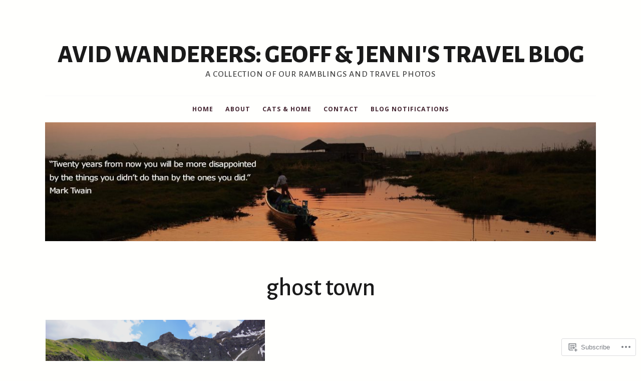

--- FILE ---
content_type: text/html; charset=UTF-8
request_url: https://avidwanderers.com/tag/ghost-town/
body_size: 33451
content:
<!DOCTYPE html>
<html lang="en">
<head>
	<meta charset="UTF-8" />
	<meta http-equiv="Content-Type" content="text/html; charset=UTF-8" />
	<meta name="viewport" content="width=device-width, initial-scale=1.0">

	<link rel="profile" href="https://gmpg.org/xfn/11" />
	<link rel="pingback" href="https://avidwanderers.com/xmlrpc.php" />

	<!--[if lt IE 9]>
	<script src="https://s0.wp.com/wp-content/themes/premium/puzzle/js/html5.js?m=1401375933i" type="text/javascript"></script>
	<![endif]-->

	<title>ghost town &#8211; AVID WANDERERS: GEOFF &amp; JENNI&#039;S TRAVEL BLOG</title>
<meta name='robots' content='max-image-preview:large' />
<meta name="google-site-verification" content="rGy6n1hRL3XocxOOC2R7C2KFfT_tGiR8YUwjsaxQw3k" />
<meta name="msvalidate.01" content="6BAA1B3520DF82D6BA0067A3D2E81B19" />

<!-- Async WordPress.com Remote Login -->
<script id="wpcom_remote_login_js">
var wpcom_remote_login_extra_auth = '';
function wpcom_remote_login_remove_dom_node_id( element_id ) {
	var dom_node = document.getElementById( element_id );
	if ( dom_node ) { dom_node.parentNode.removeChild( dom_node ); }
}
function wpcom_remote_login_remove_dom_node_classes( class_name ) {
	var dom_nodes = document.querySelectorAll( '.' + class_name );
	for ( var i = 0; i < dom_nodes.length; i++ ) {
		dom_nodes[ i ].parentNode.removeChild( dom_nodes[ i ] );
	}
}
function wpcom_remote_login_final_cleanup() {
	wpcom_remote_login_remove_dom_node_classes( "wpcom_remote_login_msg" );
	wpcom_remote_login_remove_dom_node_id( "wpcom_remote_login_key" );
	wpcom_remote_login_remove_dom_node_id( "wpcom_remote_login_validate" );
	wpcom_remote_login_remove_dom_node_id( "wpcom_remote_login_js" );
	wpcom_remote_login_remove_dom_node_id( "wpcom_request_access_iframe" );
	wpcom_remote_login_remove_dom_node_id( "wpcom_request_access_styles" );
}

// Watch for messages back from the remote login
window.addEventListener( "message", function( e ) {
	if ( e.origin === "https://r-login.wordpress.com" ) {
		var data = {};
		try {
			data = JSON.parse( e.data );
		} catch( e ) {
			wpcom_remote_login_final_cleanup();
			return;
		}

		if ( data.msg === 'LOGIN' ) {
			// Clean up the login check iframe
			wpcom_remote_login_remove_dom_node_id( "wpcom_remote_login_key" );

			var id_regex = new RegExp( /^[0-9]+$/ );
			var token_regex = new RegExp( /^.*|.*|.*$/ );
			if (
				token_regex.test( data.token )
				&& id_regex.test( data.wpcomid )
			) {
				// We have everything we need to ask for a login
				var script = document.createElement( "script" );
				script.setAttribute( "id", "wpcom_remote_login_validate" );
				script.src = '/remote-login.php?wpcom_remote_login=validate'
					+ '&wpcomid=' + data.wpcomid
					+ '&token=' + encodeURIComponent( data.token )
					+ '&host=' + window.location.protocol
					+ '//' + window.location.hostname
					+ '&postid=4164'
					+ '&is_singular=';
				document.body.appendChild( script );
			}

			return;
		}

		// Safari ITP, not logged in, so redirect
		if ( data.msg === 'LOGIN-REDIRECT' ) {
			window.location = 'https://wordpress.com/log-in?redirect_to=' + window.location.href;
			return;
		}

		// Safari ITP, storage access failed, remove the request
		if ( data.msg === 'LOGIN-REMOVE' ) {
			var css_zap = 'html { -webkit-transition: margin-top 1s; transition: margin-top 1s; } /* 9001 */ html { margin-top: 0 !important; } * html body { margin-top: 0 !important; } @media screen and ( max-width: 782px ) { html { margin-top: 0 !important; } * html body { margin-top: 0 !important; } }';
			var style_zap = document.createElement( 'style' );
			style_zap.type = 'text/css';
			style_zap.appendChild( document.createTextNode( css_zap ) );
			document.body.appendChild( style_zap );

			var e = document.getElementById( 'wpcom_request_access_iframe' );
			e.parentNode.removeChild( e );

			document.cookie = 'wordpress_com_login_access=denied; path=/; max-age=31536000';

			return;
		}

		// Safari ITP
		if ( data.msg === 'REQUEST_ACCESS' ) {
			console.log( 'request access: safari' );

			// Check ITP iframe enable/disable knob
			if ( wpcom_remote_login_extra_auth !== 'safari_itp_iframe' ) {
				return;
			}

			// If we are in a "private window" there is no ITP.
			var private_window = false;
			try {
				var opendb = window.openDatabase( null, null, null, null );
			} catch( e ) {
				private_window = true;
			}

			if ( private_window ) {
				console.log( 'private window' );
				return;
			}

			var iframe = document.createElement( 'iframe' );
			iframe.id = 'wpcom_request_access_iframe';
			iframe.setAttribute( 'scrolling', 'no' );
			iframe.setAttribute( 'sandbox', 'allow-storage-access-by-user-activation allow-scripts allow-same-origin allow-top-navigation-by-user-activation' );
			iframe.src = 'https://r-login.wordpress.com/remote-login.php?wpcom_remote_login=request_access&origin=' + encodeURIComponent( data.origin ) + '&wpcomid=' + encodeURIComponent( data.wpcomid );

			var css = 'html { -webkit-transition: margin-top 1s; transition: margin-top 1s; } /* 9001 */ html { margin-top: 46px !important; } * html body { margin-top: 46px !important; } @media screen and ( max-width: 660px ) { html { margin-top: 71px !important; } * html body { margin-top: 71px !important; } #wpcom_request_access_iframe { display: block; height: 71px !important; } } #wpcom_request_access_iframe { border: 0px; height: 46px; position: fixed; top: 0; left: 0; width: 100%; min-width: 100%; z-index: 99999; background: #23282d; } ';

			var style = document.createElement( 'style' );
			style.type = 'text/css';
			style.id = 'wpcom_request_access_styles';
			style.appendChild( document.createTextNode( css ) );
			document.body.appendChild( style );

			document.body.appendChild( iframe );
		}

		if ( data.msg === 'DONE' ) {
			wpcom_remote_login_final_cleanup();
		}
	}
}, false );

// Inject the remote login iframe after the page has had a chance to load
// more critical resources
window.addEventListener( "DOMContentLoaded", function( e ) {
	var iframe = document.createElement( "iframe" );
	iframe.style.display = "none";
	iframe.setAttribute( "scrolling", "no" );
	iframe.setAttribute( "id", "wpcom_remote_login_key" );
	iframe.src = "https://r-login.wordpress.com/remote-login.php"
		+ "?wpcom_remote_login=key"
		+ "&origin=aHR0cHM6Ly9hdmlkd2FuZGVyZXJzLmNvbQ%3D%3D"
		+ "&wpcomid=28416354"
		+ "&time=" + Math.floor( Date.now() / 1000 );
	document.body.appendChild( iframe );
}, false );
</script>
<link rel='dns-prefetch' href='//s0.wp.com' />
<link rel='dns-prefetch' href='//fonts-api.wp.com' />
<link rel="alternate" type="application/rss+xml" title="AVID WANDERERS: GEOFF &amp; JENNI&#039;S TRAVEL BLOG &raquo; Feed" href="https://avidwanderers.com/feed/" />
<link rel="alternate" type="application/rss+xml" title="AVID WANDERERS: GEOFF &amp; JENNI&#039;S TRAVEL BLOG &raquo; Comments Feed" href="https://avidwanderers.com/comments/feed/" />
<link rel="alternate" type="application/rss+xml" title="AVID WANDERERS: GEOFF &amp; JENNI&#039;S TRAVEL BLOG &raquo; ghost town Tag Feed" href="https://avidwanderers.com/tag/ghost-town/feed/" />
	<script type="text/javascript">
		/* <![CDATA[ */
		function addLoadEvent(func) {
			var oldonload = window.onload;
			if (typeof window.onload != 'function') {
				window.onload = func;
			} else {
				window.onload = function () {
					oldonload();
					func();
				}
			}
		}
		/* ]]> */
	</script>
	<style id='wp-emoji-styles-inline-css'>

	img.wp-smiley, img.emoji {
		display: inline !important;
		border: none !important;
		box-shadow: none !important;
		height: 1em !important;
		width: 1em !important;
		margin: 0 0.07em !important;
		vertical-align: -0.1em !important;
		background: none !important;
		padding: 0 !important;
	}
/*# sourceURL=wp-emoji-styles-inline-css */
</style>
<link crossorigin='anonymous' rel='stylesheet' id='all-css-2-1' href='/wp-content/plugins/gutenberg-core/v22.2.0/build/styles/block-library/style.css?m=1764855221i&cssminify=yes' type='text/css' media='all' />
<style id='wp-block-library-inline-css'>
.has-text-align-justify {
	text-align:justify;
}
.has-text-align-justify{text-align:justify;}

/*# sourceURL=wp-block-library-inline-css */
</style><style id='global-styles-inline-css'>
:root{--wp--preset--aspect-ratio--square: 1;--wp--preset--aspect-ratio--4-3: 4/3;--wp--preset--aspect-ratio--3-4: 3/4;--wp--preset--aspect-ratio--3-2: 3/2;--wp--preset--aspect-ratio--2-3: 2/3;--wp--preset--aspect-ratio--16-9: 16/9;--wp--preset--aspect-ratio--9-16: 9/16;--wp--preset--color--black: #000000;--wp--preset--color--cyan-bluish-gray: #abb8c3;--wp--preset--color--white: #ffffff;--wp--preset--color--pale-pink: #f78da7;--wp--preset--color--vivid-red: #cf2e2e;--wp--preset--color--luminous-vivid-orange: #ff6900;--wp--preset--color--luminous-vivid-amber: #fcb900;--wp--preset--color--light-green-cyan: #7bdcb5;--wp--preset--color--vivid-green-cyan: #00d084;--wp--preset--color--pale-cyan-blue: #8ed1fc;--wp--preset--color--vivid-cyan-blue: #0693e3;--wp--preset--color--vivid-purple: #9b51e0;--wp--preset--gradient--vivid-cyan-blue-to-vivid-purple: linear-gradient(135deg,rgb(6,147,227) 0%,rgb(155,81,224) 100%);--wp--preset--gradient--light-green-cyan-to-vivid-green-cyan: linear-gradient(135deg,rgb(122,220,180) 0%,rgb(0,208,130) 100%);--wp--preset--gradient--luminous-vivid-amber-to-luminous-vivid-orange: linear-gradient(135deg,rgb(252,185,0) 0%,rgb(255,105,0) 100%);--wp--preset--gradient--luminous-vivid-orange-to-vivid-red: linear-gradient(135deg,rgb(255,105,0) 0%,rgb(207,46,46) 100%);--wp--preset--gradient--very-light-gray-to-cyan-bluish-gray: linear-gradient(135deg,rgb(238,238,238) 0%,rgb(169,184,195) 100%);--wp--preset--gradient--cool-to-warm-spectrum: linear-gradient(135deg,rgb(74,234,220) 0%,rgb(151,120,209) 20%,rgb(207,42,186) 40%,rgb(238,44,130) 60%,rgb(251,105,98) 80%,rgb(254,248,76) 100%);--wp--preset--gradient--blush-light-purple: linear-gradient(135deg,rgb(255,206,236) 0%,rgb(152,150,240) 100%);--wp--preset--gradient--blush-bordeaux: linear-gradient(135deg,rgb(254,205,165) 0%,rgb(254,45,45) 50%,rgb(107,0,62) 100%);--wp--preset--gradient--luminous-dusk: linear-gradient(135deg,rgb(255,203,112) 0%,rgb(199,81,192) 50%,rgb(65,88,208) 100%);--wp--preset--gradient--pale-ocean: linear-gradient(135deg,rgb(255,245,203) 0%,rgb(182,227,212) 50%,rgb(51,167,181) 100%);--wp--preset--gradient--electric-grass: linear-gradient(135deg,rgb(202,248,128) 0%,rgb(113,206,126) 100%);--wp--preset--gradient--midnight: linear-gradient(135deg,rgb(2,3,129) 0%,rgb(40,116,252) 100%);--wp--preset--font-size--small: 13.5px;--wp--preset--font-size--medium: 17.5px;--wp--preset--font-size--large: 20px;--wp--preset--font-size--x-large: 42px;--wp--preset--font-size--normal: 15px;--wp--preset--font-size--huge: 30px;--wp--preset--font-family--albert-sans: 'Albert Sans', sans-serif;--wp--preset--font-family--alegreya: Alegreya, serif;--wp--preset--font-family--arvo: Arvo, serif;--wp--preset--font-family--bodoni-moda: 'Bodoni Moda', serif;--wp--preset--font-family--bricolage-grotesque: 'Bricolage Grotesque', sans-serif;--wp--preset--font-family--cabin: Cabin, sans-serif;--wp--preset--font-family--chivo: Chivo, sans-serif;--wp--preset--font-family--commissioner: Commissioner, sans-serif;--wp--preset--font-family--cormorant: Cormorant, serif;--wp--preset--font-family--courier-prime: 'Courier Prime', monospace;--wp--preset--font-family--crimson-pro: 'Crimson Pro', serif;--wp--preset--font-family--dm-mono: 'DM Mono', monospace;--wp--preset--font-family--dm-sans: 'DM Sans', sans-serif;--wp--preset--font-family--dm-serif-display: 'DM Serif Display', serif;--wp--preset--font-family--domine: Domine, serif;--wp--preset--font-family--eb-garamond: 'EB Garamond', serif;--wp--preset--font-family--epilogue: Epilogue, sans-serif;--wp--preset--font-family--fahkwang: Fahkwang, sans-serif;--wp--preset--font-family--figtree: Figtree, sans-serif;--wp--preset--font-family--fira-sans: 'Fira Sans', sans-serif;--wp--preset--font-family--fjalla-one: 'Fjalla One', sans-serif;--wp--preset--font-family--fraunces: Fraunces, serif;--wp--preset--font-family--gabarito: Gabarito, system-ui;--wp--preset--font-family--ibm-plex-mono: 'IBM Plex Mono', monospace;--wp--preset--font-family--ibm-plex-sans: 'IBM Plex Sans', sans-serif;--wp--preset--font-family--ibarra-real-nova: 'Ibarra Real Nova', serif;--wp--preset--font-family--instrument-serif: 'Instrument Serif', serif;--wp--preset--font-family--inter: Inter, sans-serif;--wp--preset--font-family--josefin-sans: 'Josefin Sans', sans-serif;--wp--preset--font-family--jost: Jost, sans-serif;--wp--preset--font-family--libre-baskerville: 'Libre Baskerville', serif;--wp--preset--font-family--libre-franklin: 'Libre Franklin', sans-serif;--wp--preset--font-family--literata: Literata, serif;--wp--preset--font-family--lora: Lora, serif;--wp--preset--font-family--merriweather: Merriweather, serif;--wp--preset--font-family--montserrat: Montserrat, sans-serif;--wp--preset--font-family--newsreader: Newsreader, serif;--wp--preset--font-family--noto-sans-mono: 'Noto Sans Mono', sans-serif;--wp--preset--font-family--nunito: Nunito, sans-serif;--wp--preset--font-family--open-sans: 'Open Sans', sans-serif;--wp--preset--font-family--overpass: Overpass, sans-serif;--wp--preset--font-family--pt-serif: 'PT Serif', serif;--wp--preset--font-family--petrona: Petrona, serif;--wp--preset--font-family--piazzolla: Piazzolla, serif;--wp--preset--font-family--playfair-display: 'Playfair Display', serif;--wp--preset--font-family--plus-jakarta-sans: 'Plus Jakarta Sans', sans-serif;--wp--preset--font-family--poppins: Poppins, sans-serif;--wp--preset--font-family--raleway: Raleway, sans-serif;--wp--preset--font-family--roboto: Roboto, sans-serif;--wp--preset--font-family--roboto-slab: 'Roboto Slab', serif;--wp--preset--font-family--rubik: Rubik, sans-serif;--wp--preset--font-family--rufina: Rufina, serif;--wp--preset--font-family--sora: Sora, sans-serif;--wp--preset--font-family--source-sans-3: 'Source Sans 3', sans-serif;--wp--preset--font-family--source-serif-4: 'Source Serif 4', serif;--wp--preset--font-family--space-mono: 'Space Mono', monospace;--wp--preset--font-family--syne: Syne, sans-serif;--wp--preset--font-family--texturina: Texturina, serif;--wp--preset--font-family--urbanist: Urbanist, sans-serif;--wp--preset--font-family--work-sans: 'Work Sans', sans-serif;--wp--preset--spacing--20: 0.44rem;--wp--preset--spacing--30: 0.67rem;--wp--preset--spacing--40: 1rem;--wp--preset--spacing--50: 1.5rem;--wp--preset--spacing--60: 2.25rem;--wp--preset--spacing--70: 3.38rem;--wp--preset--spacing--80: 5.06rem;--wp--preset--shadow--natural: 6px 6px 9px rgba(0, 0, 0, 0.2);--wp--preset--shadow--deep: 12px 12px 50px rgba(0, 0, 0, 0.4);--wp--preset--shadow--sharp: 6px 6px 0px rgba(0, 0, 0, 0.2);--wp--preset--shadow--outlined: 6px 6px 0px -3px rgb(255, 255, 255), 6px 6px rgb(0, 0, 0);--wp--preset--shadow--crisp: 6px 6px 0px rgb(0, 0, 0);}:where(.is-layout-flex){gap: 0.5em;}:where(.is-layout-grid){gap: 0.5em;}body .is-layout-flex{display: flex;}.is-layout-flex{flex-wrap: wrap;align-items: center;}.is-layout-flex > :is(*, div){margin: 0;}body .is-layout-grid{display: grid;}.is-layout-grid > :is(*, div){margin: 0;}:where(.wp-block-columns.is-layout-flex){gap: 2em;}:where(.wp-block-columns.is-layout-grid){gap: 2em;}:where(.wp-block-post-template.is-layout-flex){gap: 1.25em;}:where(.wp-block-post-template.is-layout-grid){gap: 1.25em;}.has-black-color{color: var(--wp--preset--color--black) !important;}.has-cyan-bluish-gray-color{color: var(--wp--preset--color--cyan-bluish-gray) !important;}.has-white-color{color: var(--wp--preset--color--white) !important;}.has-pale-pink-color{color: var(--wp--preset--color--pale-pink) !important;}.has-vivid-red-color{color: var(--wp--preset--color--vivid-red) !important;}.has-luminous-vivid-orange-color{color: var(--wp--preset--color--luminous-vivid-orange) !important;}.has-luminous-vivid-amber-color{color: var(--wp--preset--color--luminous-vivid-amber) !important;}.has-light-green-cyan-color{color: var(--wp--preset--color--light-green-cyan) !important;}.has-vivid-green-cyan-color{color: var(--wp--preset--color--vivid-green-cyan) !important;}.has-pale-cyan-blue-color{color: var(--wp--preset--color--pale-cyan-blue) !important;}.has-vivid-cyan-blue-color{color: var(--wp--preset--color--vivid-cyan-blue) !important;}.has-vivid-purple-color{color: var(--wp--preset--color--vivid-purple) !important;}.has-black-background-color{background-color: var(--wp--preset--color--black) !important;}.has-cyan-bluish-gray-background-color{background-color: var(--wp--preset--color--cyan-bluish-gray) !important;}.has-white-background-color{background-color: var(--wp--preset--color--white) !important;}.has-pale-pink-background-color{background-color: var(--wp--preset--color--pale-pink) !important;}.has-vivid-red-background-color{background-color: var(--wp--preset--color--vivid-red) !important;}.has-luminous-vivid-orange-background-color{background-color: var(--wp--preset--color--luminous-vivid-orange) !important;}.has-luminous-vivid-amber-background-color{background-color: var(--wp--preset--color--luminous-vivid-amber) !important;}.has-light-green-cyan-background-color{background-color: var(--wp--preset--color--light-green-cyan) !important;}.has-vivid-green-cyan-background-color{background-color: var(--wp--preset--color--vivid-green-cyan) !important;}.has-pale-cyan-blue-background-color{background-color: var(--wp--preset--color--pale-cyan-blue) !important;}.has-vivid-cyan-blue-background-color{background-color: var(--wp--preset--color--vivid-cyan-blue) !important;}.has-vivid-purple-background-color{background-color: var(--wp--preset--color--vivid-purple) !important;}.has-black-border-color{border-color: var(--wp--preset--color--black) !important;}.has-cyan-bluish-gray-border-color{border-color: var(--wp--preset--color--cyan-bluish-gray) !important;}.has-white-border-color{border-color: var(--wp--preset--color--white) !important;}.has-pale-pink-border-color{border-color: var(--wp--preset--color--pale-pink) !important;}.has-vivid-red-border-color{border-color: var(--wp--preset--color--vivid-red) !important;}.has-luminous-vivid-orange-border-color{border-color: var(--wp--preset--color--luminous-vivid-orange) !important;}.has-luminous-vivid-amber-border-color{border-color: var(--wp--preset--color--luminous-vivid-amber) !important;}.has-light-green-cyan-border-color{border-color: var(--wp--preset--color--light-green-cyan) !important;}.has-vivid-green-cyan-border-color{border-color: var(--wp--preset--color--vivid-green-cyan) !important;}.has-pale-cyan-blue-border-color{border-color: var(--wp--preset--color--pale-cyan-blue) !important;}.has-vivid-cyan-blue-border-color{border-color: var(--wp--preset--color--vivid-cyan-blue) !important;}.has-vivid-purple-border-color{border-color: var(--wp--preset--color--vivid-purple) !important;}.has-vivid-cyan-blue-to-vivid-purple-gradient-background{background: var(--wp--preset--gradient--vivid-cyan-blue-to-vivid-purple) !important;}.has-light-green-cyan-to-vivid-green-cyan-gradient-background{background: var(--wp--preset--gradient--light-green-cyan-to-vivid-green-cyan) !important;}.has-luminous-vivid-amber-to-luminous-vivid-orange-gradient-background{background: var(--wp--preset--gradient--luminous-vivid-amber-to-luminous-vivid-orange) !important;}.has-luminous-vivid-orange-to-vivid-red-gradient-background{background: var(--wp--preset--gradient--luminous-vivid-orange-to-vivid-red) !important;}.has-very-light-gray-to-cyan-bluish-gray-gradient-background{background: var(--wp--preset--gradient--very-light-gray-to-cyan-bluish-gray) !important;}.has-cool-to-warm-spectrum-gradient-background{background: var(--wp--preset--gradient--cool-to-warm-spectrum) !important;}.has-blush-light-purple-gradient-background{background: var(--wp--preset--gradient--blush-light-purple) !important;}.has-blush-bordeaux-gradient-background{background: var(--wp--preset--gradient--blush-bordeaux) !important;}.has-luminous-dusk-gradient-background{background: var(--wp--preset--gradient--luminous-dusk) !important;}.has-pale-ocean-gradient-background{background: var(--wp--preset--gradient--pale-ocean) !important;}.has-electric-grass-gradient-background{background: var(--wp--preset--gradient--electric-grass) !important;}.has-midnight-gradient-background{background: var(--wp--preset--gradient--midnight) !important;}.has-small-font-size{font-size: var(--wp--preset--font-size--small) !important;}.has-medium-font-size{font-size: var(--wp--preset--font-size--medium) !important;}.has-large-font-size{font-size: var(--wp--preset--font-size--large) !important;}.has-x-large-font-size{font-size: var(--wp--preset--font-size--x-large) !important;}.has-albert-sans-font-family{font-family: var(--wp--preset--font-family--albert-sans) !important;}.has-alegreya-font-family{font-family: var(--wp--preset--font-family--alegreya) !important;}.has-arvo-font-family{font-family: var(--wp--preset--font-family--arvo) !important;}.has-bodoni-moda-font-family{font-family: var(--wp--preset--font-family--bodoni-moda) !important;}.has-bricolage-grotesque-font-family{font-family: var(--wp--preset--font-family--bricolage-grotesque) !important;}.has-cabin-font-family{font-family: var(--wp--preset--font-family--cabin) !important;}.has-chivo-font-family{font-family: var(--wp--preset--font-family--chivo) !important;}.has-commissioner-font-family{font-family: var(--wp--preset--font-family--commissioner) !important;}.has-cormorant-font-family{font-family: var(--wp--preset--font-family--cormorant) !important;}.has-courier-prime-font-family{font-family: var(--wp--preset--font-family--courier-prime) !important;}.has-crimson-pro-font-family{font-family: var(--wp--preset--font-family--crimson-pro) !important;}.has-dm-mono-font-family{font-family: var(--wp--preset--font-family--dm-mono) !important;}.has-dm-sans-font-family{font-family: var(--wp--preset--font-family--dm-sans) !important;}.has-dm-serif-display-font-family{font-family: var(--wp--preset--font-family--dm-serif-display) !important;}.has-domine-font-family{font-family: var(--wp--preset--font-family--domine) !important;}.has-eb-garamond-font-family{font-family: var(--wp--preset--font-family--eb-garamond) !important;}.has-epilogue-font-family{font-family: var(--wp--preset--font-family--epilogue) !important;}.has-fahkwang-font-family{font-family: var(--wp--preset--font-family--fahkwang) !important;}.has-figtree-font-family{font-family: var(--wp--preset--font-family--figtree) !important;}.has-fira-sans-font-family{font-family: var(--wp--preset--font-family--fira-sans) !important;}.has-fjalla-one-font-family{font-family: var(--wp--preset--font-family--fjalla-one) !important;}.has-fraunces-font-family{font-family: var(--wp--preset--font-family--fraunces) !important;}.has-gabarito-font-family{font-family: var(--wp--preset--font-family--gabarito) !important;}.has-ibm-plex-mono-font-family{font-family: var(--wp--preset--font-family--ibm-plex-mono) !important;}.has-ibm-plex-sans-font-family{font-family: var(--wp--preset--font-family--ibm-plex-sans) !important;}.has-ibarra-real-nova-font-family{font-family: var(--wp--preset--font-family--ibarra-real-nova) !important;}.has-instrument-serif-font-family{font-family: var(--wp--preset--font-family--instrument-serif) !important;}.has-inter-font-family{font-family: var(--wp--preset--font-family--inter) !important;}.has-josefin-sans-font-family{font-family: var(--wp--preset--font-family--josefin-sans) !important;}.has-jost-font-family{font-family: var(--wp--preset--font-family--jost) !important;}.has-libre-baskerville-font-family{font-family: var(--wp--preset--font-family--libre-baskerville) !important;}.has-libre-franklin-font-family{font-family: var(--wp--preset--font-family--libre-franklin) !important;}.has-literata-font-family{font-family: var(--wp--preset--font-family--literata) !important;}.has-lora-font-family{font-family: var(--wp--preset--font-family--lora) !important;}.has-merriweather-font-family{font-family: var(--wp--preset--font-family--merriweather) !important;}.has-montserrat-font-family{font-family: var(--wp--preset--font-family--montserrat) !important;}.has-newsreader-font-family{font-family: var(--wp--preset--font-family--newsreader) !important;}.has-noto-sans-mono-font-family{font-family: var(--wp--preset--font-family--noto-sans-mono) !important;}.has-nunito-font-family{font-family: var(--wp--preset--font-family--nunito) !important;}.has-open-sans-font-family{font-family: var(--wp--preset--font-family--open-sans) !important;}.has-overpass-font-family{font-family: var(--wp--preset--font-family--overpass) !important;}.has-pt-serif-font-family{font-family: var(--wp--preset--font-family--pt-serif) !important;}.has-petrona-font-family{font-family: var(--wp--preset--font-family--petrona) !important;}.has-piazzolla-font-family{font-family: var(--wp--preset--font-family--piazzolla) !important;}.has-playfair-display-font-family{font-family: var(--wp--preset--font-family--playfair-display) !important;}.has-plus-jakarta-sans-font-family{font-family: var(--wp--preset--font-family--plus-jakarta-sans) !important;}.has-poppins-font-family{font-family: var(--wp--preset--font-family--poppins) !important;}.has-raleway-font-family{font-family: var(--wp--preset--font-family--raleway) !important;}.has-roboto-font-family{font-family: var(--wp--preset--font-family--roboto) !important;}.has-roboto-slab-font-family{font-family: var(--wp--preset--font-family--roboto-slab) !important;}.has-rubik-font-family{font-family: var(--wp--preset--font-family--rubik) !important;}.has-rufina-font-family{font-family: var(--wp--preset--font-family--rufina) !important;}.has-sora-font-family{font-family: var(--wp--preset--font-family--sora) !important;}.has-source-sans-3-font-family{font-family: var(--wp--preset--font-family--source-sans-3) !important;}.has-source-serif-4-font-family{font-family: var(--wp--preset--font-family--source-serif-4) !important;}.has-space-mono-font-family{font-family: var(--wp--preset--font-family--space-mono) !important;}.has-syne-font-family{font-family: var(--wp--preset--font-family--syne) !important;}.has-texturina-font-family{font-family: var(--wp--preset--font-family--texturina) !important;}.has-urbanist-font-family{font-family: var(--wp--preset--font-family--urbanist) !important;}.has-work-sans-font-family{font-family: var(--wp--preset--font-family--work-sans) !important;}
/*# sourceURL=global-styles-inline-css */
</style>

<style id='classic-theme-styles-inline-css'>
/*! This file is auto-generated */
.wp-block-button__link{color:#fff;background-color:#32373c;border-radius:9999px;box-shadow:none;text-decoration:none;padding:calc(.667em + 2px) calc(1.333em + 2px);font-size:1.125em}.wp-block-file__button{background:#32373c;color:#fff;text-decoration:none}
/*# sourceURL=/wp-includes/css/classic-themes.min.css */
</style>
<link crossorigin='anonymous' rel='stylesheet' id='all-css-4-1' href='/_static/??-eJyVjlEKwjAQBS/kdqlW7I94FGnjUtNmk5DdKvb0pioqKIJ/SXgzGTxHMMErecXoxs56QRNaF8wguCzKuihBLEdHkOhUVHiwos8FiF4cFUZkgW8iPRKTYEzEdmSM4zQ5wts220WQDlZDgrvkA+cRXimJ8jvHRucFZ7Ahl+1ef2HnmBlo21wgAo8OuGf9U/vrj540NmZ43JFD8Li33mBHnpLNhHw/ztIdb8vNerWsq01Z9VcngZGv&cssminify=yes' type='text/css' media='all' />
<style id='puzzle-style-inline-css'>
.tax-categories, .tax-tags { clip: rect(1px, 1px, 1px, 1px); height: 1px; position: absolute; overflow: hidden; width: 1px; }
/*# sourceURL=puzzle-style-inline-css */
</style>
<link rel='stylesheet' id='puzzle-fonts-css' href='https://fonts-api.wp.com/css?family=Alegreya+Sans%3A300%2C500%2C800%7COpen+Sans%3A400%2C700&#038;subset=latin%2Clatin-ext&#038;display=swap&#038;ver=1.0' media='all' />
<link crossorigin='anonymous' rel='stylesheet' id='all-css-6-1' href='/_static/??-eJzTLy/QTc7PK0nNK9HPLdUtyClNz8wr1i9KTcrJTwcy0/WTi5G5ekCujj52Temp+bo5+cmJJZn5eSgc3bScxMwikFb7XFtDE1NLExMLc0OTLACohS2q&cssminify=yes' type='text/css' media='all' />
<style id='jetpack-global-styles-frontend-style-inline-css'>
:root { --font-headings: unset; --font-base: unset; --font-headings-default: -apple-system,BlinkMacSystemFont,"Segoe UI",Roboto,Oxygen-Sans,Ubuntu,Cantarell,"Helvetica Neue",sans-serif; --font-base-default: -apple-system,BlinkMacSystemFont,"Segoe UI",Roboto,Oxygen-Sans,Ubuntu,Cantarell,"Helvetica Neue",sans-serif;}
/*# sourceURL=jetpack-global-styles-frontend-style-inline-css */
</style>
<link crossorigin='anonymous' rel='stylesheet' id='all-css-8-1' href='/wp-content/themes/h4/global.css?m=1420737423i&cssminify=yes' type='text/css' media='all' />
<script type="text/javascript" id="puzzle-script-main-js-extra">
/* <![CDATA[ */
var js_i18n = {"menu":"Menu"};
//# sourceURL=puzzle-script-main-js-extra
/* ]]> */
</script>
<script type="text/javascript" id="wpcom-actionbar-placeholder-js-extra">
/* <![CDATA[ */
var actionbardata = {"siteID":"28416354","postID":"0","siteURL":"https://avidwanderers.com","xhrURL":"https://avidwanderers.com/wp-admin/admin-ajax.php","nonce":"199f90c4eb","isLoggedIn":"","statusMessage":"","subsEmailDefault":"instantly","proxyScriptUrl":"https://s0.wp.com/wp-content/js/wpcom-proxy-request.js?m=1513050504i&amp;ver=20211021","i18n":{"followedText":"New posts from this site will now appear in your \u003Ca href=\"https://wordpress.com/reader\"\u003EReader\u003C/a\u003E","foldBar":"Collapse this bar","unfoldBar":"Expand this bar","shortLinkCopied":"Shortlink copied to clipboard."}};
//# sourceURL=wpcom-actionbar-placeholder-js-extra
/* ]]> */
</script>
<script type="text/javascript" id="jetpack-mu-wpcom-settings-js-before">
/* <![CDATA[ */
var JETPACK_MU_WPCOM_SETTINGS = {"assetsUrl":"https://s0.wp.com/wp-content/mu-plugins/jetpack-mu-wpcom-plugin/moon/jetpack_vendor/automattic/jetpack-mu-wpcom/src/build/"};
//# sourceURL=jetpack-mu-wpcom-settings-js-before
/* ]]> */
</script>
<script crossorigin='anonymous' type='text/javascript'  src='/_static/??-eJyFjUsOgzAMRC9EMFDxW1Q9CwILEsUhdRxROD0fUam7rmbx3szA4lU/O0EnYAKwFeV5/qypCQkcTLvexgHDCc07Iq93pKTdX0mRHrkT/JW/bzIhHRXPSDoS+LhtFs8F6i75Rc+8LrLykVVNa3bYMz2j'></script>
<script type="text/javascript" id="rlt-proxy-js-after">
/* <![CDATA[ */
	rltInitialize( {"token":null,"iframeOrigins":["https:\/\/widgets.wp.com"]} );
//# sourceURL=rlt-proxy-js-after
/* ]]> */
</script>
<link rel="EditURI" type="application/rsd+xml" title="RSD" href="https://avidwanderers.wordpress.com/xmlrpc.php?rsd" />
<meta name="generator" content="WordPress.com" />

<!-- Jetpack Open Graph Tags -->
<meta property="og:type" content="website" />
<meta property="og:title" content="ghost town &#8211; AVID WANDERERS: GEOFF &amp; JENNI&#039;S TRAVEL BLOG" />
<meta property="og:url" content="https://avidwanderers.com/tag/ghost-town/" />
<meta property="og:site_name" content="AVID WANDERERS: GEOFF &amp; JENNI&#039;S TRAVEL BLOG" />
<meta property="og:image" content="https://s0.wp.com/i/blank.jpg?m=1383295312i" />
<meta property="og:image:width" content="200" />
<meta property="og:image:height" content="200" />
<meta property="og:image:alt" content="" />
<meta property="og:locale" content="en_US" />
<meta name="twitter:creator" content="@jennigardnerart" />
<meta name="twitter:site" content="@jennigardnerart" />

<!-- End Jetpack Open Graph Tags -->
<link rel="shortcut icon" type="image/x-icon" href="https://s0.wp.com/i/favicon.ico?m=1713425267i" sizes="16x16 24x24 32x32 48x48" />
<link rel="icon" type="image/x-icon" href="https://s0.wp.com/i/favicon.ico?m=1713425267i" sizes="16x16 24x24 32x32 48x48" />
<link rel="apple-touch-icon" href="https://s0.wp.com/i/webclip.png?m=1713868326i" />
<link rel='openid.server' href='https://avidwanderers.com/?openidserver=1' />
<link rel='openid.delegate' href='https://avidwanderers.com/' />
<link rel="search" type="application/opensearchdescription+xml" href="https://avidwanderers.com/osd.xml" title="AVID WANDERERS: GEOFF &#38; JENNI&#039;S TRAVEL BLOG" />
<link rel="search" type="application/opensearchdescription+xml" href="https://s1.wp.com/opensearch.xml" title="WordPress.com" />
<meta name="theme-color" content="#fffffd" />
		<style type="text/css">
			.recentcomments a {
				display: inline !important;
				padding: 0 !important;
				margin: 0 !important;
			}

			table.recentcommentsavatartop img.avatar, table.recentcommentsavatarend img.avatar {
				border: 0px;
				margin: 0;
			}

			table.recentcommentsavatartop a, table.recentcommentsavatarend a {
				border: 0px !important;
				background-color: transparent !important;
			}

			td.recentcommentsavatarend, td.recentcommentsavatartop {
				padding: 0px 0px 1px 0px;
				margin: 0px;
			}

			td.recentcommentstextend {
				border: none !important;
				padding: 0px 0px 2px 10px;
			}

			.rtl td.recentcommentstextend {
				padding: 0px 10px 2px 0px;
			}

			td.recentcommentstexttop {
				border: none;
				padding: 0px 0px 0px 10px;
			}

			.rtl td.recentcommentstexttop {
				padding: 0px 10px 0px 0px;
			}
		</style>
		<meta name="description" content="Posts about ghost town written by Jennifer &amp; Geoff Gardner" />
<style>
	.masthead .branding h1.logo,
	.masthead .branding h1.logo a,
	.masthead .branding h1.logo a:hover,
	.masthead .branding h2.description {
		color:#1a1a1a;
	}
	.masthead nav.menu {
		border-bottom:none;
	}
</style>
<style type="text/css" id="custom-background-css">
body.custom-background { background-color: #fffffd; }
</style>
	<style type="text/css" id="custom-colors-css">.testimonials-wrapper .testimonial .entry footer h3 { color: #FFFFFF;}
.main article.post-archive section span.entry-title { color: #FFFFFF;}
.main article.post-archive section h2 a, .main article.post-archive.sticky:before { color: #FFFFFF;}
.main article.post-archive section .entry .post-meta-data,.main .archive-pagination span.current { color: #FFFFFF;}
.main .postnav, a.post-edit-link, blockquote, table th, table caption, .content-comments, .wp-caption { background-color: #f2f2f2;}
.main .postnav, a.post-edit-link, blockquote, table th, table caption, .content-comments, .wp-caption { background-color: rgba( 242, 242, 242, 0.2 );}
table, .masthead nav.menu, .singular.themes-sidebar1-active .sidebar .widget, ol.commentlist li.comment, ol.commentlist li.trackback, ol.commentlist li.pingback { border-color: #f2f2f2;}
table, .masthead nav.menu, .singular.themes-sidebar1-active .sidebar .widget, ol.commentlist li.comment, ol.commentlist li.trackback, ol.commentlist li.pingback { border-color: rgba( 242, 242, 242, 0.2 );}
a.post-edit-link:hover { background-color: #e6e6e6;}
a.post-edit-link:hover { background-color: rgba( 230, 230, 230, 0.2 );}
ol.commentlist li.comment .comment-meta .comment-metadata a, ol.commentlist li.trackback .comment-meta .comment-metadata a, ol.commentlist li.pingback .comment-meta .comment-metadata a { color: #6D6D6D;}
.main article .taxonomy { color: #6D6D6D;}
.main article p.post-meta-data { color: #6D6D6D;}
.masthead nav.menu a, .menu-social-links a:before { color: #000000;}
.menu-social-links a:before { border-color: #000000;}
.menu-social-links a:before { border-color: rgba( 0, 0, 0, 0.2 );}
body { color: #353535;}
h1, h2, h3, h4, h5, h6 { color: #1A1A1A;}
.testimonials-wrapper .testimonial .entry { color: #A0A0A0;}
.masthead .branding h1.logo a, .masthead .branding h1.logo a:hover, .masthead .branding h2.description { color: #1A1A1A;}
body, .testimonials-wrapper header a.button, .testimonials-wrapper header a.button:hover, .menu-social-links a:before, .main .archive-pagination.pagination, .main h1.entry-archive-title, .main .main-content article.post-singular .entry, input[type=submit], input[type=submit]:hover, input[type=submit]:focus { background-color: #fffffd;}
.infinite-scroll #infinite-handle span, .infinite-scroll #infinite-handle span:hover { background: #fffffd;}
.masthead .menu { background-color: #fffffd;}
.main article.post-archive section, .main article.post-archive.sticky:before { background-color: #452632;}
.main .archive-pagination span, .main .archive-pagination a { border-color: #452632;}
.infinite-scroll #infinite-handle span { border-color: #452632;}
.main .archive-pagination span.current { background-color: #452632;}
.testimonials-wrapper .testimonial .entry { background-color: #452632;}
ol.commentlist li.comment .reply a, ol.commentlist li.trackback .reply a, ol.commentlist li.pingback .reply a { background-color: #452632;}
blockquote { border-color: #452632;}
.testimonials-wrapper header a.button { border-color: #452632;}
a, .main article p.post-meta-data a, .main article p.post-meta-data a:hover { color: #452632;}
.widget.widget_flickr #flickr_badge_uber_wrapper td a, .widget.widget_flickr #flickr_badge_wrapper td a { color: #452632;}
a:hover, .menu-social-links a:hover:before { color: #452632;}
.main .postnav .next a:after, .main .postnav .prev a:before, .masthead nav.menu li.current-menu-item a { color: #452632;}
.widget h3.widgettitle, input[type="submit"], input[type="submit"]:hover, .infinite-scroll #infinite-handle span, .infinite-scroll #infinite-handle span:hover { color: #452632;}
.testimonials-wrapper header a.button, .testimonials-wrapper header a.button:hover { color: #452632;}
.masthead .menu .menu-toggle { color: #452632;}
.masthead .menu li { color: #452632;}
.masthead .menu li ul li a, .masthead .menu li li a, .masthead .menu li a { color: #452632;}
.masthead .menu li ul li a:hover, .masthead .menu li li a:hover, .masthead .menu li a:hover { color: #452632;}
input[type="submit"], input[type="submit"]:hover, .infinite-scroll #infinite-handle span, .infinite-scroll #infinite-handle span:hover { border-color: #452632;}
ol.commentlist li.comment .reply a, ol.commentlist li.trackback .reply a, ol.commentlist li.pingback .reply a { border-color: #3E222D;}
.menu-social-links a:hover:before { border-color: #3E222D;}
.testimonials-wrapper header a.button:hover { border-color: #24131A;}
.masthead .menu li.page_item_has_children > a:after, .masthead .menu li.menu-item-has-children > a:after { border-top-color: #3E222D;}
pre { color: #CA95AC;}
</style>
<link crossorigin='anonymous' rel='stylesheet' id='all-css-0-3' href='/wp-content/mu-plugins/jetpack-plugin/moon/_inc/build/subscriptions/subscriptions.min.css?m=1753976312i&cssminify=yes' type='text/css' media='all' />
</head>

<body class="archive tag tag-ghost-town tag-36692 custom-background wp-embed-responsive wp-theme-premiumpuzzle customizer-styles-applied themes-sidebar1-inactive themes-sidebar2-active themes-layout-0 jetpack-reblog-enabled categories-hidden tags-hidden custom-colors">

<a href="#main-content" class="screen-reader-shortcut">Skip to content</a>

<div class="container hfeed">

	<header class="masthead" role="banner">
<a href="https://avidwanderers.com/" class="site-logo-link" rel="home" itemprop="url"></a>		<div class="branding">
			<h1 class="logo">
				<a href="https://avidwanderers.com/" title="Home">
					AVID WANDERERS: GEOFF &amp; JENNI&#039;S TRAVEL BLOG				</a>
			</h1>
			<h2 class="description">
				A COLLECTION OF OUR RAMBLINGS AND TRAVEL PHOTOS			</h2>
		</div>
		<nav class="menu" role="navigation">
			<h3 class="menu-toggle">Menu</h3>
			<ul id="nav" class="menu-wrap"><li id="menu-item-3086" class="menu-item menu-item-type-custom menu-item-object-custom menu-item-3086"><a href="https://geoffandjennistravels.wordpress.com">Home</a></li>
<li id="menu-item-3087" class="menu-item menu-item-type-post_type menu-item-object-page menu-item-3087"><a href="https://avidwanderers.com/about/">ABOUT</a></li>
<li id="menu-item-3089" class="menu-item menu-item-type-post_type menu-item-object-page menu-item-3089"><a href="https://avidwanderers.com/florida/">CATS &amp; HOME</a></li>
<li id="menu-item-3090" class="menu-item menu-item-type-post_type menu-item-object-page menu-item-3090"><a href="https://avidwanderers.com/contact/">CONTACT</a></li>
<li id="menu-item-3673" class="menu-item menu-item-type-post_type menu-item-object-page menu-item-3673"><a href="https://avidwanderers.com/notifications/">BLOG NOTIFICATIONS</a></li>
</ul>		</nav>
	</header>
		<a href="https://avidwanderers.com/" title="AVID WANDERERS: GEOFF &amp; JENNI&#039;S TRAVEL BLOG" rel="home" class="header-image">
			<img src="https://avidwanderers.com/wp-content/uploads/2019/12/cropped-cropped-cropped-lake-inle-sunset-canoe-181.jpg" width="1140" height="246" alt="" />
		</a>
	<div class="main">
	<h1 class="entry-title entry-archive-title">ghost town</h1>

	<div id="main-content-wrapper">
		<div id="main-content">
<article id="post-4164" class="post-archive has-image post-4164 post type-post status-publish format-standard hentry category-colorado category-creede category-crested-butte category-durango category-hiking category-ouray category-pagosa-springs category-ridgway category-silverton category-telluride category-travel category-usa tag-animas-forks tag-animas-river tag-bear-creek-falls tag-belleview-mountain tag-blue-lake-trail tag-box-canyon-falls tag-brush-creek-trail tag-cornet-creek-falls tag-elk-mountain-range tag-engineer-mountain tag-ghost-town tag-gothic tag-gothic-mountain tag-governor-basin tag-gunnison tag-hayden-mountain tag-hiking tag-imogene-pass tag-keystone-gorge tag-lake-irwin tag-lower-canyon-falls tag-million-dollar-highway tag-mining-ghost-town tag-molas-pass tag-mount-abram tag-mount-bellview tag-mount-sneffels tag-mountain-village tag-off-roading tag-ouray-perimeter-trail tag-pagosa-hot-springs-and-spa tag-pass-creek-trail tag-pinkerton-hot-spring tag-precarious-peak tag-red-mountain-pass tag-ridge-trail tag-rocky-mountains tag-rustlers-gulch tag-san-juan-mountains tag-san-juan-skyway tag-san-miguel-riverside-trail tag-uncompahgre-gorge tag-uncompahgre-national-forest tag-wildflowers tag-wolf-creek-pass tag-woods-walk tag-yankee-boy-basin" >
	<section>
		<a href="https://avidwanderers.com/2020/07/20/colorado-july-2020/" class="link-image" style="background-image:url(https://avidwanderers.com/wp-content/uploads/2020/07/ridgway-blue-lake-trail-4-1.jpg?w=500&#038;h=500&#038;crop=1);"></a>
		<div class="entry">
			<h2 class="entry-title">
				<a href="https://avidwanderers.com/2020/07/20/colorado-july-2020/" rel="bookmark">
					Colorado &#8211; July&nbsp;2020				</a>
			</h2>
	<p class="post-meta-data">
		<span class="posted-on">
			July 20, 2020		</span>
		<span class="sep">&bull;</span> <a href="#comments" class="comments-link">3</a>
	</p>
		</div>
	</section>
</article>		</div>
	</div>
	</div>
</div>

<footer role="contentinfo" id="footer" class="container">
	<aside class="footer-widgets sidebar-footer">
		<section id="blog_subscription-5" class="widget widget_blog_subscription jetpack_subscription_widget"><div class="widget-wrap"><h3 class="widgettitle"><label for="subscribe-field">SUBSCRIBE BY EMAIL</label></h3>

			<div class="wp-block-jetpack-subscriptions__container">
			<form
				action="https://subscribe.wordpress.com"
				method="post"
				accept-charset="utf-8"
				data-blog="28416354"
				data-post_access_level="everybody"
				id="subscribe-blog"
			>
				<p>ENTER YOUR EMAIL ADDRESS TO FOLLOW THIS BLOG AND RECEIVE EMAIL NOTIFICATIONS OF NEW POSTS</p>
				<p id="subscribe-email">
					<label
						id="subscribe-field-label"
						for="subscribe-field"
						class="screen-reader-text"
					>
						Email Address:					</label>

					<input
							type="email"
							name="email"
							autocomplete="email"
							
							style="width: 95%; padding: 1px 10px"
							placeholder="Email Address"
							value=""
							id="subscribe-field"
							required
						/>				</p>

				<p id="subscribe-submit"
									>
					<input type="hidden" name="action" value="subscribe"/>
					<input type="hidden" name="blog_id" value="28416354"/>
					<input type="hidden" name="source" value="https://avidwanderers.com/tag/ghost-town/"/>
					<input type="hidden" name="sub-type" value="widget"/>
					<input type="hidden" name="redirect_fragment" value="subscribe-blog"/>
					<input type="hidden" id="_wpnonce" name="_wpnonce" value="179370afd0" />					<button type="submit"
													class="wp-block-button__link"
																	>
						SUBSCRIBE					</button>
				</p>
			</form>
							<div class="wp-block-jetpack-subscriptions__subscount">
					Join 89 other subscribers				</div>
						</div>
			
</div></section><section id="search-8" class="widget widget_search"><div class="widget-wrap"><h3 class="widgettitle">SEARCH FOR A POST</h3><form method="get" class="searchform" action="https://avidwanderers.com/" role="search">
	<label>
		<span class="screen-reader">Search for...</span>
		<input type="search" value="" name="s" class="searchfield text" placeholder="Search..." />
	</label>
	<button class="searchsubmit">&#62464;</button>
</form></div></section><section id="categories-6" class="widget widget_categories"><div class="widget-wrap"><h3 class="widgettitle">&#8230;OR SEARCH BY ACTIVITY OR LOCATION</h3><form action="https://avidwanderers.com" method="get"><label class="screen-reader-text" for="cat">&#8230;OR SEARCH BY ACTIVITY OR LOCATION</label><select  name='cat' id='cat' class='postform'>
	<option value='-1'>Select Category</option>
	<option class="level-0" value="76182153">Fairhall</option>
	<option class="level-0" value="763830937">Hempsthwaite</option>
	<option class="level-0" value="5639324">Martinborough</option>
	<option class="level-0" value="12145">Oceania</option>
	<option class="level-1" value="1002862">&nbsp;&nbsp;&nbsp;French Polynesia</option>
	<option class="level-2" value="265885">&nbsp;&nbsp;&nbsp;&nbsp;&nbsp;&nbsp;Bora Bora</option>
	<option class="level-2" value="1331784">&nbsp;&nbsp;&nbsp;&nbsp;&nbsp;&nbsp;Moorea</option>
	<option class="level-2" value="1485499">&nbsp;&nbsp;&nbsp;&nbsp;&nbsp;&nbsp;Society Islands</option>
	<option class="level-2" value="203027">&nbsp;&nbsp;&nbsp;&nbsp;&nbsp;&nbsp;Tahiti</option>
	<option class="level-0" value="200">Travel</option>
	<option class="level-1" value="6751">&nbsp;&nbsp;&nbsp;Activities</option>
	<option class="level-2" value="9204449">&nbsp;&nbsp;&nbsp;&nbsp;&nbsp;&nbsp;Alpaca Farm</option>
	<option class="level-2" value="777440759">&nbsp;&nbsp;&nbsp;&nbsp;&nbsp;&nbsp;Cable Climbing</option>
	<option class="level-2" value="5034">&nbsp;&nbsp;&nbsp;&nbsp;&nbsp;&nbsp;Climbing</option>
	<option class="level-2" value="1676">&nbsp;&nbsp;&nbsp;&nbsp;&nbsp;&nbsp;Cycling</option>
	<option class="level-2" value="17092">&nbsp;&nbsp;&nbsp;&nbsp;&nbsp;&nbsp;Diving</option>
	<option class="level-2" value="45190">&nbsp;&nbsp;&nbsp;&nbsp;&nbsp;&nbsp;Dog-Sledding</option>
	<option class="level-2" value="9380">&nbsp;&nbsp;&nbsp;&nbsp;&nbsp;&nbsp;Fishing</option>
	<option class="level-2" value="777440750">&nbsp;&nbsp;&nbsp;&nbsp;&nbsp;&nbsp;Glacier Ice Hiking</option>
	<option class="level-2" value="596421">&nbsp;&nbsp;&nbsp;&nbsp;&nbsp;&nbsp;Hang-gliding</option>
	<option class="level-2" value="282707772">&nbsp;&nbsp;&nbsp;&nbsp;&nbsp;&nbsp;Helicopter Scenic Flight</option>
	<option class="level-2" value="7815">&nbsp;&nbsp;&nbsp;&nbsp;&nbsp;&nbsp;Hiking</option>
	<option class="level-2" value="480947">&nbsp;&nbsp;&nbsp;&nbsp;&nbsp;&nbsp;Hot Air Ballooning</option>
	<option class="level-2" value="3137390">&nbsp;&nbsp;&nbsp;&nbsp;&nbsp;&nbsp;Jet-skiing</option>
	<option class="level-2" value="2038912">&nbsp;&nbsp;&nbsp;&nbsp;&nbsp;&nbsp;Jetboating</option>
	<option class="level-2" value="45090">&nbsp;&nbsp;&nbsp;&nbsp;&nbsp;&nbsp;Kayaking</option>
	<option class="level-2" value="32354">&nbsp;&nbsp;&nbsp;&nbsp;&nbsp;&nbsp;Motorcycling</option>
	<option class="level-2" value="11819">&nbsp;&nbsp;&nbsp;&nbsp;&nbsp;&nbsp;Paragliding</option>
	<option class="level-2" value="1729023">&nbsp;&nbsp;&nbsp;&nbsp;&nbsp;&nbsp;Quad-biking</option>
	<option class="level-2" value="126025709">&nbsp;&nbsp;&nbsp;&nbsp;&nbsp;&nbsp;Releasing Baby Sea Turtles</option>
	<option class="level-2" value="11828">&nbsp;&nbsp;&nbsp;&nbsp;&nbsp;&nbsp;Sailing</option>
	<option class="level-2" value="23966">&nbsp;&nbsp;&nbsp;&nbsp;&nbsp;&nbsp;Skiing</option>
	<option class="level-2" value="67419">&nbsp;&nbsp;&nbsp;&nbsp;&nbsp;&nbsp;Skydiving</option>
	<option class="level-2" value="875076">&nbsp;&nbsp;&nbsp;&nbsp;&nbsp;&nbsp;Snorkelling</option>
	<option class="level-2" value="11103">&nbsp;&nbsp;&nbsp;&nbsp;&nbsp;&nbsp;Snowboarding</option>
	<option class="level-2" value="48623">&nbsp;&nbsp;&nbsp;&nbsp;&nbsp;&nbsp;Snowmobiling</option>
	<option class="level-2" value="57447">&nbsp;&nbsp;&nbsp;&nbsp;&nbsp;&nbsp;Street Art</option>
	<option class="level-2" value="822">&nbsp;&nbsp;&nbsp;&nbsp;&nbsp;&nbsp;Surfing</option>
	<option class="level-2" value="83134406">&nbsp;&nbsp;&nbsp;&nbsp;&nbsp;&nbsp;Swimming with Manatees</option>
	<option class="level-2" value="687460">&nbsp;&nbsp;&nbsp;&nbsp;&nbsp;&nbsp;Swimming with sharks</option>
	<option class="level-2" value="21739916">&nbsp;&nbsp;&nbsp;&nbsp;&nbsp;&nbsp;Swimming with Whale Sharks</option>
	<option class="level-2" value="194606517">&nbsp;&nbsp;&nbsp;&nbsp;&nbsp;&nbsp;Via Ferrata Climbing</option>
	<option class="level-2" value="42024">&nbsp;&nbsp;&nbsp;&nbsp;&nbsp;&nbsp;Weddings</option>
	<option class="level-2" value="313939">&nbsp;&nbsp;&nbsp;&nbsp;&nbsp;&nbsp;Whale-watching</option>
	<option class="level-2" value="5173640">&nbsp;&nbsp;&nbsp;&nbsp;&nbsp;&nbsp;Whisky Tasting</option>
	<option class="level-2" value="30522">&nbsp;&nbsp;&nbsp;&nbsp;&nbsp;&nbsp;White Water Rafting</option>
	<option class="level-2" value="254441">&nbsp;&nbsp;&nbsp;&nbsp;&nbsp;&nbsp;Wine Tasting</option>
	<option class="level-2" value="5757816">&nbsp;&nbsp;&nbsp;&nbsp;&nbsp;&nbsp;Zip-lining</option>
	<option class="level-1" value="1612">&nbsp;&nbsp;&nbsp;Asia</option>
	<option class="level-2" value="133072">&nbsp;&nbsp;&nbsp;&nbsp;&nbsp;&nbsp;Bhutan</option>
	<option class="level-3" value="29299927">&nbsp;&nbsp;&nbsp;&nbsp;&nbsp;&nbsp;&nbsp;&nbsp;&nbsp;Dodena</option>
	<option class="level-3" value="5565217">&nbsp;&nbsp;&nbsp;&nbsp;&nbsp;&nbsp;&nbsp;&nbsp;&nbsp;Gangtey</option>
	<option class="level-3" value="767639262">&nbsp;&nbsp;&nbsp;&nbsp;&nbsp;&nbsp;&nbsp;&nbsp;&nbsp;Jangchub Kemba</option>
	<option class="level-3" value="767639267">&nbsp;&nbsp;&nbsp;&nbsp;&nbsp;&nbsp;&nbsp;&nbsp;&nbsp;Kilkorthang</option>
	<option class="level-3" value="203198491">&nbsp;&nbsp;&nbsp;&nbsp;&nbsp;&nbsp;&nbsp;&nbsp;&nbsp;Lobesa</option>
	<option class="level-3" value="271384">&nbsp;&nbsp;&nbsp;&nbsp;&nbsp;&nbsp;&nbsp;&nbsp;&nbsp;Paro</option>
	<option class="level-3" value="3799799">&nbsp;&nbsp;&nbsp;&nbsp;&nbsp;&nbsp;&nbsp;&nbsp;&nbsp;Phobjikha Valley</option>
	<option class="level-3" value="2745889">&nbsp;&nbsp;&nbsp;&nbsp;&nbsp;&nbsp;&nbsp;&nbsp;&nbsp;Punakha</option>
	<option class="level-3" value="2205224">&nbsp;&nbsp;&nbsp;&nbsp;&nbsp;&nbsp;&nbsp;&nbsp;&nbsp;Thimphu</option>
	<option class="level-3" value="6255911">&nbsp;&nbsp;&nbsp;&nbsp;&nbsp;&nbsp;&nbsp;&nbsp;&nbsp;Wangdue Phodrang</option>
	<option class="level-2" value="22437">&nbsp;&nbsp;&nbsp;&nbsp;&nbsp;&nbsp;Cambodia</option>
	<option class="level-3" value="210459">&nbsp;&nbsp;&nbsp;&nbsp;&nbsp;&nbsp;&nbsp;&nbsp;&nbsp;Angkor Wat</option>
	<option class="level-3" value="27007845">&nbsp;&nbsp;&nbsp;&nbsp;&nbsp;&nbsp;&nbsp;&nbsp;&nbsp;Kompong Khleang</option>
	<option class="level-3" value="315190110">&nbsp;&nbsp;&nbsp;&nbsp;&nbsp;&nbsp;&nbsp;&nbsp;&nbsp;Phsaa Thnal Jaek</option>
	<option class="level-3" value="102578">&nbsp;&nbsp;&nbsp;&nbsp;&nbsp;&nbsp;&nbsp;&nbsp;&nbsp;Siem Reap</option>
	<option class="level-3" value="306150093">&nbsp;&nbsp;&nbsp;&nbsp;&nbsp;&nbsp;&nbsp;&nbsp;&nbsp;Tonle Sap Lake/Floating Villages</option>
	<option class="level-2" value="1470">&nbsp;&nbsp;&nbsp;&nbsp;&nbsp;&nbsp;China</option>
	<option class="level-3" value="1660284">&nbsp;&nbsp;&nbsp;&nbsp;&nbsp;&nbsp;&nbsp;&nbsp;&nbsp;Coloane</option>
	<option class="level-3" value="7497">&nbsp;&nbsp;&nbsp;&nbsp;&nbsp;&nbsp;&nbsp;&nbsp;&nbsp;Hong Kong</option>
	<option class="level-4" value="1391159">&nbsp;&nbsp;&nbsp;&nbsp;&nbsp;&nbsp;&nbsp;&nbsp;&nbsp;&nbsp;&nbsp;&nbsp;Hong Kong Island</option>
	<option class="level-4" value="477875">&nbsp;&nbsp;&nbsp;&nbsp;&nbsp;&nbsp;&nbsp;&nbsp;&nbsp;&nbsp;&nbsp;&nbsp;Kowloon</option>
	<option class="level-3" value="48378">&nbsp;&nbsp;&nbsp;&nbsp;&nbsp;&nbsp;&nbsp;&nbsp;&nbsp;Macau</option>
	<option class="level-3" value="1660293">&nbsp;&nbsp;&nbsp;&nbsp;&nbsp;&nbsp;&nbsp;&nbsp;&nbsp;Taipa</option>
	<option class="level-2" value="3054">&nbsp;&nbsp;&nbsp;&nbsp;&nbsp;&nbsp;India</option>
	<option class="level-3" value="269247">&nbsp;&nbsp;&nbsp;&nbsp;&nbsp;&nbsp;&nbsp;&nbsp;&nbsp;Agra</option>
	<option class="level-3" value="23154">&nbsp;&nbsp;&nbsp;&nbsp;&nbsp;&nbsp;&nbsp;&nbsp;&nbsp;Delhi</option>
	<option class="level-3" value="1291233">&nbsp;&nbsp;&nbsp;&nbsp;&nbsp;&nbsp;&nbsp;&nbsp;&nbsp;Fatehpur Sikri</option>
	<option class="level-3" value="109807">&nbsp;&nbsp;&nbsp;&nbsp;&nbsp;&nbsp;&nbsp;&nbsp;&nbsp;Jaipur</option>
	<option class="level-3" value="4010">&nbsp;&nbsp;&nbsp;&nbsp;&nbsp;&nbsp;&nbsp;&nbsp;&nbsp;Mumbai</option>
	<option class="level-3" value="276398">&nbsp;&nbsp;&nbsp;&nbsp;&nbsp;&nbsp;&nbsp;&nbsp;&nbsp;Taj Mahal</option>
	<option class="level-2" value="2062">&nbsp;&nbsp;&nbsp;&nbsp;&nbsp;&nbsp;Japan</option>
	<option class="level-3" value="810187">&nbsp;&nbsp;&nbsp;&nbsp;&nbsp;&nbsp;&nbsp;&nbsp;&nbsp;Kawagoe</option>
	<option class="level-3" value="10466">&nbsp;&nbsp;&nbsp;&nbsp;&nbsp;&nbsp;&nbsp;&nbsp;&nbsp;Tokyo</option>
	<option class="level-2" value="19351">&nbsp;&nbsp;&nbsp;&nbsp;&nbsp;&nbsp;Laos</option>
	<option class="level-3" value="376745">&nbsp;&nbsp;&nbsp;&nbsp;&nbsp;&nbsp;&nbsp;&nbsp;&nbsp;Luang Prabang</option>
	<option class="level-3" value="317950219">&nbsp;&nbsp;&nbsp;&nbsp;&nbsp;&nbsp;&nbsp;&nbsp;&nbsp;Xieng Mene</option>
	<option class="level-2" value="19934">&nbsp;&nbsp;&nbsp;&nbsp;&nbsp;&nbsp;Myanmar</option>
	<option class="level-3" value="224563">&nbsp;&nbsp;&nbsp;&nbsp;&nbsp;&nbsp;&nbsp;&nbsp;&nbsp;Bagan</option>
	<option class="level-3" value="23287748">&nbsp;&nbsp;&nbsp;&nbsp;&nbsp;&nbsp;&nbsp;&nbsp;&nbsp;Lake Inle</option>
	<option class="level-3" value="96724">&nbsp;&nbsp;&nbsp;&nbsp;&nbsp;&nbsp;&nbsp;&nbsp;&nbsp;Mandalay</option>
	<option class="level-3" value="80154930">&nbsp;&nbsp;&nbsp;&nbsp;&nbsp;&nbsp;&nbsp;&nbsp;&nbsp;Minnanthu</option>
	<option class="level-3" value="170476324">&nbsp;&nbsp;&nbsp;&nbsp;&nbsp;&nbsp;&nbsp;&nbsp;&nbsp;Nyuang U</option>
	<option class="level-3" value="38204">&nbsp;&nbsp;&nbsp;&nbsp;&nbsp;&nbsp;&nbsp;&nbsp;&nbsp;Yangon</option>
	<option class="level-2" value="11530">&nbsp;&nbsp;&nbsp;&nbsp;&nbsp;&nbsp;Nepal</option>
	<option class="level-3" value="503764">&nbsp;&nbsp;&nbsp;&nbsp;&nbsp;&nbsp;&nbsp;&nbsp;&nbsp;Bhaktapur</option>
	<option class="level-3" value="269561">&nbsp;&nbsp;&nbsp;&nbsp;&nbsp;&nbsp;&nbsp;&nbsp;&nbsp;Kathmandu</option>
	<option class="level-3" value="948447">&nbsp;&nbsp;&nbsp;&nbsp;&nbsp;&nbsp;&nbsp;&nbsp;&nbsp;Patan</option>
	<option class="level-2" value="613">&nbsp;&nbsp;&nbsp;&nbsp;&nbsp;&nbsp;Singapore</option>
	<option class="level-2" value="10760">&nbsp;&nbsp;&nbsp;&nbsp;&nbsp;&nbsp;Thailand</option>
	<option class="level-3" value="102572">&nbsp;&nbsp;&nbsp;&nbsp;&nbsp;&nbsp;&nbsp;&nbsp;&nbsp;Chiang Mai</option>
	<option class="level-3" value="243579">&nbsp;&nbsp;&nbsp;&nbsp;&nbsp;&nbsp;&nbsp;&nbsp;&nbsp;Koh Lanta</option>
	<option class="level-3" value="606244">&nbsp;&nbsp;&nbsp;&nbsp;&nbsp;&nbsp;&nbsp;&nbsp;&nbsp;Koh Phi Phi</option>
	<option class="level-3" value="102580">&nbsp;&nbsp;&nbsp;&nbsp;&nbsp;&nbsp;&nbsp;&nbsp;&nbsp;Krabi</option>
	<option class="level-3" value="102581">&nbsp;&nbsp;&nbsp;&nbsp;&nbsp;&nbsp;&nbsp;&nbsp;&nbsp;Railay</option>
	<option class="level-2" value="10717">&nbsp;&nbsp;&nbsp;&nbsp;&nbsp;&nbsp;Vietnam</option>
	<option class="level-3" value="32682898">&nbsp;&nbsp;&nbsp;&nbsp;&nbsp;&nbsp;&nbsp;&nbsp;&nbsp;Bai Tu Long Bay</option>
	<option class="level-3" value="1731641">&nbsp;&nbsp;&nbsp;&nbsp;&nbsp;&nbsp;&nbsp;&nbsp;&nbsp;Ha Long Bay</option>
	<option class="level-3" value="274459">&nbsp;&nbsp;&nbsp;&nbsp;&nbsp;&nbsp;&nbsp;&nbsp;&nbsp;Ha Noi</option>
	<option class="level-3" value="263941">&nbsp;&nbsp;&nbsp;&nbsp;&nbsp;&nbsp;&nbsp;&nbsp;&nbsp;Hoi An</option>
	<option class="level-3" value="4254137">&nbsp;&nbsp;&nbsp;&nbsp;&nbsp;&nbsp;&nbsp;&nbsp;&nbsp;Lao Cai</option>
	<option class="level-3" value="9625981">&nbsp;&nbsp;&nbsp;&nbsp;&nbsp;&nbsp;&nbsp;&nbsp;&nbsp;Lao Chai</option>
	<option class="level-3" value="54743493">&nbsp;&nbsp;&nbsp;&nbsp;&nbsp;&nbsp;&nbsp;&nbsp;&nbsp;Ma Tra</option>
	<option class="level-3" value="427680">&nbsp;&nbsp;&nbsp;&nbsp;&nbsp;&nbsp;&nbsp;&nbsp;&nbsp;Sa Pa</option>
	<option class="level-3" value="290277779">&nbsp;&nbsp;&nbsp;&nbsp;&nbsp;&nbsp;&nbsp;&nbsp;&nbsp;Suoi Ho</option>
	<option class="level-3" value="9625983">&nbsp;&nbsp;&nbsp;&nbsp;&nbsp;&nbsp;&nbsp;&nbsp;&nbsp;Ta Phin</option>
	<option class="level-3" value="71335522">&nbsp;&nbsp;&nbsp;&nbsp;&nbsp;&nbsp;&nbsp;&nbsp;&nbsp;Ta Va</option>
	<option class="level-3" value="55142678">&nbsp;&nbsp;&nbsp;&nbsp;&nbsp;&nbsp;&nbsp;&nbsp;&nbsp;Y Linh Ho</option>
	<option class="level-1" value="113940">&nbsp;&nbsp;&nbsp;Australasia</option>
	<option class="level-2" value="4330">&nbsp;&nbsp;&nbsp;&nbsp;&nbsp;&nbsp;Australia</option>
	<option class="level-3" value="53916">&nbsp;&nbsp;&nbsp;&nbsp;&nbsp;&nbsp;&nbsp;&nbsp;&nbsp;Albany</option>
	<option class="level-3" value="3927">&nbsp;&nbsp;&nbsp;&nbsp;&nbsp;&nbsp;&nbsp;&nbsp;&nbsp;Alice Springs</option>
	<option class="level-3" value="452464">&nbsp;&nbsp;&nbsp;&nbsp;&nbsp;&nbsp;&nbsp;&nbsp;&nbsp;Augusta</option>
	<option class="level-3" value="5035164">&nbsp;&nbsp;&nbsp;&nbsp;&nbsp;&nbsp;&nbsp;&nbsp;&nbsp;Ayers Rock Uluru</option>
	<option class="level-3" value="4353623">&nbsp;&nbsp;&nbsp;&nbsp;&nbsp;&nbsp;&nbsp;&nbsp;&nbsp;Ballina</option>
	<option class="level-3" value="19595">&nbsp;&nbsp;&nbsp;&nbsp;&nbsp;&nbsp;&nbsp;&nbsp;&nbsp;Balmoral Beach</option>
	<option class="level-3" value="1833363">&nbsp;&nbsp;&nbsp;&nbsp;&nbsp;&nbsp;&nbsp;&nbsp;&nbsp;Bangalow</option>
	<option class="level-3" value="297923">&nbsp;&nbsp;&nbsp;&nbsp;&nbsp;&nbsp;&nbsp;&nbsp;&nbsp;Bondi</option>
	<option class="level-3" value="2058465">&nbsp;&nbsp;&nbsp;&nbsp;&nbsp;&nbsp;&nbsp;&nbsp;&nbsp;Brunswick Heads</option>
	<option class="level-3" value="164124">&nbsp;&nbsp;&nbsp;&nbsp;&nbsp;&nbsp;&nbsp;&nbsp;&nbsp;Busselton</option>
	<option class="level-3" value="36521">&nbsp;&nbsp;&nbsp;&nbsp;&nbsp;&nbsp;&nbsp;&nbsp;&nbsp;Byron Bay</option>
	<option class="level-3" value="24912360">&nbsp;&nbsp;&nbsp;&nbsp;&nbsp;&nbsp;&nbsp;&nbsp;&nbsp;Cabarita</option>
	<option class="level-3" value="79426">&nbsp;&nbsp;&nbsp;&nbsp;&nbsp;&nbsp;&nbsp;&nbsp;&nbsp;Canberra</option>
	<option class="level-3" value="814113">&nbsp;&nbsp;&nbsp;&nbsp;&nbsp;&nbsp;&nbsp;&nbsp;&nbsp;Coogee</option>
	<option class="level-3" value="4591383">&nbsp;&nbsp;&nbsp;&nbsp;&nbsp;&nbsp;&nbsp;&nbsp;&nbsp;Cottesloe Beach</option>
	<option class="level-3" value="6590">&nbsp;&nbsp;&nbsp;&nbsp;&nbsp;&nbsp;&nbsp;&nbsp;&nbsp;Denmark</option>
	<option class="level-3" value="4433976">&nbsp;&nbsp;&nbsp;&nbsp;&nbsp;&nbsp;&nbsp;&nbsp;&nbsp;Dunsborough</option>
	<option class="level-3" value="1928561">&nbsp;&nbsp;&nbsp;&nbsp;&nbsp;&nbsp;&nbsp;&nbsp;&nbsp;Esperance</option>
	<option class="level-3" value="5561">&nbsp;&nbsp;&nbsp;&nbsp;&nbsp;&nbsp;&nbsp;&nbsp;&nbsp;Federal</option>
	<option class="level-3" value="574730">&nbsp;&nbsp;&nbsp;&nbsp;&nbsp;&nbsp;&nbsp;&nbsp;&nbsp;Fremantle</option>
	<option class="level-3" value="312964">&nbsp;&nbsp;&nbsp;&nbsp;&nbsp;&nbsp;&nbsp;&nbsp;&nbsp;Hamilton Island</option>
	<option class="level-3" value="3173665">&nbsp;&nbsp;&nbsp;&nbsp;&nbsp;&nbsp;&nbsp;&nbsp;&nbsp;Hyden</option>
	<option class="level-3" value="4498165">&nbsp;&nbsp;&nbsp;&nbsp;&nbsp;&nbsp;&nbsp;&nbsp;&nbsp;Lennox Head</option>
	<option class="level-3" value="19735">&nbsp;&nbsp;&nbsp;&nbsp;&nbsp;&nbsp;&nbsp;&nbsp;&nbsp;Manly</option>
	<option class="level-3" value="312634">&nbsp;&nbsp;&nbsp;&nbsp;&nbsp;&nbsp;&nbsp;&nbsp;&nbsp;Margaret River</option>
	<option class="level-3" value="3579">&nbsp;&nbsp;&nbsp;&nbsp;&nbsp;&nbsp;&nbsp;&nbsp;&nbsp;Melbourne</option>
	<option class="level-3" value="2223738">&nbsp;&nbsp;&nbsp;&nbsp;&nbsp;&nbsp;&nbsp;&nbsp;&nbsp;Mosman</option>
	<option class="level-3" value="7511362">&nbsp;&nbsp;&nbsp;&nbsp;&nbsp;&nbsp;&nbsp;&nbsp;&nbsp;Mullumbimby</option>
	<option class="level-3" value="136797">&nbsp;&nbsp;&nbsp;&nbsp;&nbsp;&nbsp;&nbsp;&nbsp;&nbsp;New South Wales</option>
	<option class="level-3" value="1833383">&nbsp;&nbsp;&nbsp;&nbsp;&nbsp;&nbsp;&nbsp;&nbsp;&nbsp;Newrybar</option>
	<option class="level-3" value="1799723">&nbsp;&nbsp;&nbsp;&nbsp;&nbsp;&nbsp;&nbsp;&nbsp;&nbsp;Nimbin</option>
	<option class="level-3" value="5514">&nbsp;&nbsp;&nbsp;&nbsp;&nbsp;&nbsp;&nbsp;&nbsp;&nbsp;Perth</option>
	<option class="level-3" value="574729">&nbsp;&nbsp;&nbsp;&nbsp;&nbsp;&nbsp;&nbsp;&nbsp;&nbsp;Rottnest Island</option>
	<option class="level-3" value="2608">&nbsp;&nbsp;&nbsp;&nbsp;&nbsp;&nbsp;&nbsp;&nbsp;&nbsp;Sydney</option>
	<option class="level-3" value="13666">&nbsp;&nbsp;&nbsp;&nbsp;&nbsp;&nbsp;&nbsp;&nbsp;&nbsp;Tasmania</option>
	<option class="level-4" value="7034466">&nbsp;&nbsp;&nbsp;&nbsp;&nbsp;&nbsp;&nbsp;&nbsp;&nbsp;&nbsp;&nbsp;&nbsp;Bicheno</option>
	<option class="level-4" value="4804418">&nbsp;&nbsp;&nbsp;&nbsp;&nbsp;&nbsp;&nbsp;&nbsp;&nbsp;&nbsp;&nbsp;&nbsp;Coles Bay</option>
	<option class="level-4" value="395697">&nbsp;&nbsp;&nbsp;&nbsp;&nbsp;&nbsp;&nbsp;&nbsp;&nbsp;&nbsp;&nbsp;&nbsp;Hobart</option>
	<option class="level-3" value="6559380">&nbsp;&nbsp;&nbsp;&nbsp;&nbsp;&nbsp;&nbsp;&nbsp;&nbsp;The Great Barrier Reef</option>
	<option class="level-3" value="5698208">&nbsp;&nbsp;&nbsp;&nbsp;&nbsp;&nbsp;&nbsp;&nbsp;&nbsp;Watson&#8217;s Bay</option>
	<option class="level-3" value="36525">&nbsp;&nbsp;&nbsp;&nbsp;&nbsp;&nbsp;&nbsp;&nbsp;&nbsp;Western Australia</option>
	<option class="level-3" value="4027709">&nbsp;&nbsp;&nbsp;&nbsp;&nbsp;&nbsp;&nbsp;&nbsp;&nbsp;Wilsons Creek</option>
	<option class="level-3" value="11694756">&nbsp;&nbsp;&nbsp;&nbsp;&nbsp;&nbsp;&nbsp;&nbsp;&nbsp;Woolloomoolloo</option>
	<option class="level-3" value="2226252">&nbsp;&nbsp;&nbsp;&nbsp;&nbsp;&nbsp;&nbsp;&nbsp;&nbsp;Yallingup</option>
	<option class="level-2" value="5833">&nbsp;&nbsp;&nbsp;&nbsp;&nbsp;&nbsp;New Zealand</option>
	<option class="level-3" value="390064">&nbsp;&nbsp;&nbsp;&nbsp;&nbsp;&nbsp;&nbsp;&nbsp;&nbsp;Abel Tasman National Park</option>
	<option class="level-3" value="13845094">&nbsp;&nbsp;&nbsp;&nbsp;&nbsp;&nbsp;&nbsp;&nbsp;&nbsp;Ahuriri</option>
	<option class="level-3" value="3728546">&nbsp;&nbsp;&nbsp;&nbsp;&nbsp;&nbsp;&nbsp;&nbsp;&nbsp;Akaroa</option>
	<option class="level-3" value="960570">&nbsp;&nbsp;&nbsp;&nbsp;&nbsp;&nbsp;&nbsp;&nbsp;&nbsp;Arrowtown</option>
	<option class="level-3" value="38350">&nbsp;&nbsp;&nbsp;&nbsp;&nbsp;&nbsp;&nbsp;&nbsp;&nbsp;Auckland</option>
	<option class="level-3" value="5958866">&nbsp;&nbsp;&nbsp;&nbsp;&nbsp;&nbsp;&nbsp;&nbsp;&nbsp;Banks Peninsula</option>
	<option class="level-3" value="1056209">&nbsp;&nbsp;&nbsp;&nbsp;&nbsp;&nbsp;&nbsp;&nbsp;&nbsp;Bay of Islands</option>
	<option class="level-3" value="1998314">&nbsp;&nbsp;&nbsp;&nbsp;&nbsp;&nbsp;&nbsp;&nbsp;&nbsp;Blenheim</option>
	<option class="level-3" value="15218711">&nbsp;&nbsp;&nbsp;&nbsp;&nbsp;&nbsp;&nbsp;&nbsp;&nbsp;Cable Bay</option>
	<option class="level-3" value="776232">&nbsp;&nbsp;&nbsp;&nbsp;&nbsp;&nbsp;&nbsp;&nbsp;&nbsp;Cardrona</option>
	<option class="level-3" value="15760293">&nbsp;&nbsp;&nbsp;&nbsp;&nbsp;&nbsp;&nbsp;&nbsp;&nbsp;Carterton</option>
	<option class="level-3" value="777175378">&nbsp;&nbsp;&nbsp;&nbsp;&nbsp;&nbsp;&nbsp;&nbsp;&nbsp;Central Otago Valley</option>
	<option class="level-3" value="81504">&nbsp;&nbsp;&nbsp;&nbsp;&nbsp;&nbsp;&nbsp;&nbsp;&nbsp;Christchurch</option>
	<option class="level-3" value="66919629">&nbsp;&nbsp;&nbsp;&nbsp;&nbsp;&nbsp;&nbsp;&nbsp;&nbsp;Cooper Beach</option>
	<option class="level-3" value="2491683">&nbsp;&nbsp;&nbsp;&nbsp;&nbsp;&nbsp;&nbsp;&nbsp;&nbsp;Coromandel</option>
	<option class="level-3" value="18004">&nbsp;&nbsp;&nbsp;&nbsp;&nbsp;&nbsp;&nbsp;&nbsp;&nbsp;Dunedin</option>
	<option class="level-3" value="777901090">&nbsp;&nbsp;&nbsp;&nbsp;&nbsp;&nbsp;&nbsp;&nbsp;&nbsp;Fairhall</option>
	<option class="level-3" value="5660022">&nbsp;&nbsp;&nbsp;&nbsp;&nbsp;&nbsp;&nbsp;&nbsp;&nbsp;Feilding</option>
	<option class="level-3" value="1092688">&nbsp;&nbsp;&nbsp;&nbsp;&nbsp;&nbsp;&nbsp;&nbsp;&nbsp;Fiordland</option>
	<option class="level-3" value="207549360">&nbsp;&nbsp;&nbsp;&nbsp;&nbsp;&nbsp;&nbsp;&nbsp;&nbsp;Franz Josef Glacier</option>
	<option class="level-3" value="4606242">&nbsp;&nbsp;&nbsp;&nbsp;&nbsp;&nbsp;&nbsp;&nbsp;&nbsp;Franz-Josef Glacier</option>
	<option class="level-3" value="960572">&nbsp;&nbsp;&nbsp;&nbsp;&nbsp;&nbsp;&nbsp;&nbsp;&nbsp;Glenorchy</option>
	<option class="level-3" value="2754620">&nbsp;&nbsp;&nbsp;&nbsp;&nbsp;&nbsp;&nbsp;&nbsp;&nbsp;Great Barrier Island</option>
	<option class="level-4" value="3666143">&nbsp;&nbsp;&nbsp;&nbsp;&nbsp;&nbsp;&nbsp;&nbsp;&nbsp;&nbsp;&nbsp;&nbsp;Claris</option>
	<option class="level-4" value="33861108">&nbsp;&nbsp;&nbsp;&nbsp;&nbsp;&nbsp;&nbsp;&nbsp;&nbsp;&nbsp;&nbsp;&nbsp;Tryphena</option>
	<option class="level-3" value="6339182">&nbsp;&nbsp;&nbsp;&nbsp;&nbsp;&nbsp;&nbsp;&nbsp;&nbsp;Greytown</option>
	<option class="level-3" value="1092544">&nbsp;&nbsp;&nbsp;&nbsp;&nbsp;&nbsp;&nbsp;&nbsp;&nbsp;Hawke&#8217;s Bay</option>
	<option class="level-3" value="3982953">&nbsp;&nbsp;&nbsp;&nbsp;&nbsp;&nbsp;&nbsp;&nbsp;&nbsp;Hell&#8217;s Gate</option>
	<option class="level-3" value="390061">&nbsp;&nbsp;&nbsp;&nbsp;&nbsp;&nbsp;&nbsp;&nbsp;&nbsp;Kaikoura</option>
	<option class="level-3" value="4146017">&nbsp;&nbsp;&nbsp;&nbsp;&nbsp;&nbsp;&nbsp;&nbsp;&nbsp;Kaiteriteri</option>
	<option class="level-3" value="4548743">&nbsp;&nbsp;&nbsp;&nbsp;&nbsp;&nbsp;&nbsp;&nbsp;&nbsp;Karekare</option>
	<option class="level-3" value="29089572">&nbsp;&nbsp;&nbsp;&nbsp;&nbsp;&nbsp;&nbsp;&nbsp;&nbsp;Karikari Peninsula</option>
	<option class="level-3" value="3831825">&nbsp;&nbsp;&nbsp;&nbsp;&nbsp;&nbsp;&nbsp;&nbsp;&nbsp;Karori</option>
	<option class="level-3" value="3844213">&nbsp;&nbsp;&nbsp;&nbsp;&nbsp;&nbsp;&nbsp;&nbsp;&nbsp;Kerikeri</option>
	<option class="level-3" value="129403049">&nbsp;&nbsp;&nbsp;&nbsp;&nbsp;&nbsp;&nbsp;&nbsp;&nbsp;Kiwi Sanctuary</option>
	<option class="level-3" value="16215181">&nbsp;&nbsp;&nbsp;&nbsp;&nbsp;&nbsp;&nbsp;&nbsp;&nbsp;Kūaotunu</option>
	<option class="level-3" value="6105201">&nbsp;&nbsp;&nbsp;&nbsp;&nbsp;&nbsp;&nbsp;&nbsp;&nbsp;Lake Pukaki</option>
	<option class="level-3" value="3977231">&nbsp;&nbsp;&nbsp;&nbsp;&nbsp;&nbsp;&nbsp;&nbsp;&nbsp;Lake Tekapo</option>
	<option class="level-3" value="1129958">&nbsp;&nbsp;&nbsp;&nbsp;&nbsp;&nbsp;&nbsp;&nbsp;&nbsp;Mapua</option>
	<option class="level-3" value="125256002">&nbsp;&nbsp;&nbsp;&nbsp;&nbsp;&nbsp;&nbsp;&nbsp;&nbsp;Martinborough</option>
	<option class="level-3" value="1811978">&nbsp;&nbsp;&nbsp;&nbsp;&nbsp;&nbsp;&nbsp;&nbsp;&nbsp;Marton</option>
	<option class="level-3" value="390074">&nbsp;&nbsp;&nbsp;&nbsp;&nbsp;&nbsp;&nbsp;&nbsp;&nbsp;Milford Sound</option>
	<option class="level-3" value="29522838">&nbsp;&nbsp;&nbsp;&nbsp;&nbsp;&nbsp;&nbsp;&nbsp;&nbsp;Mount Aspiring National Park</option>
	<option class="level-3" value="30852771">&nbsp;&nbsp;&nbsp;&nbsp;&nbsp;&nbsp;&nbsp;&nbsp;&nbsp;Mount Cook Village</option>
	<option class="level-3" value="777070670">&nbsp;&nbsp;&nbsp;&nbsp;&nbsp;&nbsp;&nbsp;&nbsp;&nbsp;Mount Cook/Aoraki National Park</option>
	<option class="level-3" value="371326088">&nbsp;&nbsp;&nbsp;&nbsp;&nbsp;&nbsp;&nbsp;&nbsp;&nbsp;Mount Pisa</option>
	<option class="level-3" value="1861799">&nbsp;&nbsp;&nbsp;&nbsp;&nbsp;&nbsp;&nbsp;&nbsp;&nbsp;Napier</option>
	<option class="level-3" value="89585">&nbsp;&nbsp;&nbsp;&nbsp;&nbsp;&nbsp;&nbsp;&nbsp;&nbsp;Nelson</option>
	<option class="level-3" value="141320">&nbsp;&nbsp;&nbsp;&nbsp;&nbsp;&nbsp;&nbsp;&nbsp;&nbsp;North Island</option>
	<option class="level-3" value="36275686">&nbsp;&nbsp;&nbsp;&nbsp;&nbsp;&nbsp;&nbsp;&nbsp;&nbsp;Oneroa</option>
	<option class="level-3" value="158297787">&nbsp;&nbsp;&nbsp;&nbsp;&nbsp;&nbsp;&nbsp;&nbsp;&nbsp;Opito Bay</option>
	<option class="level-3" value="3533569">&nbsp;&nbsp;&nbsp;&nbsp;&nbsp;&nbsp;&nbsp;&nbsp;&nbsp;Otago Peninsula</option>
	<option class="level-3" value="85859995">&nbsp;&nbsp;&nbsp;&nbsp;&nbsp;&nbsp;&nbsp;&nbsp;&nbsp;Otama Beach</option>
	<option class="level-3" value="1097902">&nbsp;&nbsp;&nbsp;&nbsp;&nbsp;&nbsp;&nbsp;&nbsp;&nbsp;Paekakariki</option>
	<option class="level-3" value="1060435">&nbsp;&nbsp;&nbsp;&nbsp;&nbsp;&nbsp;&nbsp;&nbsp;&nbsp;Paihia</option>
	<option class="level-3" value="25972077">&nbsp;&nbsp;&nbsp;&nbsp;&nbsp;&nbsp;&nbsp;&nbsp;&nbsp;Paradise</option>
	<option class="level-3" value="1016944">&nbsp;&nbsp;&nbsp;&nbsp;&nbsp;&nbsp;&nbsp;&nbsp;&nbsp;Piha</option>
	<option class="level-3" value="7258239">&nbsp;&nbsp;&nbsp;&nbsp;&nbsp;&nbsp;&nbsp;&nbsp;&nbsp;Queen Charlotte Sound</option>
	<option class="level-3" value="187525">&nbsp;&nbsp;&nbsp;&nbsp;&nbsp;&nbsp;&nbsp;&nbsp;&nbsp;Queenstown</option>
	<option class="level-3" value="342997">&nbsp;&nbsp;&nbsp;&nbsp;&nbsp;&nbsp;&nbsp;&nbsp;&nbsp;Rotorua</option>
	<option class="level-3" value="249025">&nbsp;&nbsp;&nbsp;&nbsp;&nbsp;&nbsp;&nbsp;&nbsp;&nbsp;Russell</option>
	<option class="level-3" value="107446">&nbsp;&nbsp;&nbsp;&nbsp;&nbsp;&nbsp;&nbsp;&nbsp;&nbsp;South Island</option>
	<option class="level-3" value="390058">&nbsp;&nbsp;&nbsp;&nbsp;&nbsp;&nbsp;&nbsp;&nbsp;&nbsp;Taupo</option>
	<option class="level-3" value="1805933">&nbsp;&nbsp;&nbsp;&nbsp;&nbsp;&nbsp;&nbsp;&nbsp;&nbsp;Te Anau</option>
	<option class="level-3" value="115581613">&nbsp;&nbsp;&nbsp;&nbsp;&nbsp;&nbsp;&nbsp;&nbsp;&nbsp;Urupukapuka Island</option>
	<option class="level-3" value="20431400">&nbsp;&nbsp;&nbsp;&nbsp;&nbsp;&nbsp;&nbsp;&nbsp;&nbsp;Wai-O-Tapu</option>
	<option class="level-3" value="2066591">&nbsp;&nbsp;&nbsp;&nbsp;&nbsp;&nbsp;&nbsp;&nbsp;&nbsp;Waiheke Island</option>
	<option class="level-3" value="27758759">&nbsp;&nbsp;&nbsp;&nbsp;&nbsp;&nbsp;&nbsp;&nbsp;&nbsp;Waimangu</option>
	<option class="level-3" value="910177">&nbsp;&nbsp;&nbsp;&nbsp;&nbsp;&nbsp;&nbsp;&nbsp;&nbsp;Wanaka</option>
	<option class="level-3" value="70643">&nbsp;&nbsp;&nbsp;&nbsp;&nbsp;&nbsp;&nbsp;&nbsp;&nbsp;Wellington</option>
	<option class="level-3" value="29309714">&nbsp;&nbsp;&nbsp;&nbsp;&nbsp;&nbsp;&nbsp;&nbsp;&nbsp;Whangarei Heads</option>
	<option class="level-3" value="778825916">&nbsp;&nbsp;&nbsp;&nbsp;&nbsp;&nbsp;&nbsp;&nbsp;&nbsp;Whangaroa Peninsula</option>
	<option class="level-3" value="129403921">&nbsp;&nbsp;&nbsp;&nbsp;&nbsp;&nbsp;&nbsp;&nbsp;&nbsp;Whataroa River</option>
	<option class="level-1" value="51567">&nbsp;&nbsp;&nbsp;Caribbean</option>
	<option class="level-2" value="57541">&nbsp;&nbsp;&nbsp;&nbsp;&nbsp;&nbsp;Antigua</option>
	<option class="level-2" value="50298">&nbsp;&nbsp;&nbsp;&nbsp;&nbsp;&nbsp;Aruba</option>
	<option class="level-2" value="48303">&nbsp;&nbsp;&nbsp;&nbsp;&nbsp;&nbsp;Bahamas</option>
	<option class="level-3" value="21072043">&nbsp;&nbsp;&nbsp;&nbsp;&nbsp;&nbsp;&nbsp;&nbsp;&nbsp;Exuma Cays</option>
	<option class="level-3" value="273488">&nbsp;&nbsp;&nbsp;&nbsp;&nbsp;&nbsp;&nbsp;&nbsp;&nbsp;Nassau</option>
	<option class="level-3" value="48302">&nbsp;&nbsp;&nbsp;&nbsp;&nbsp;&nbsp;&nbsp;&nbsp;&nbsp;Paradise Island</option>
	<option class="level-3" value="8681962">&nbsp;&nbsp;&nbsp;&nbsp;&nbsp;&nbsp;&nbsp;&nbsp;&nbsp;Rose Island</option>
	<option class="level-2" value="76991">&nbsp;&nbsp;&nbsp;&nbsp;&nbsp;&nbsp;Barbados</option>
	<option class="level-2" value="739274">&nbsp;&nbsp;&nbsp;&nbsp;&nbsp;&nbsp;Barbuda</option>
	<option class="level-2" value="349175">&nbsp;&nbsp;&nbsp;&nbsp;&nbsp;&nbsp;British Virgin Islands</option>
	<option class="level-3" value="539359">&nbsp;&nbsp;&nbsp;&nbsp;&nbsp;&nbsp;&nbsp;&nbsp;&nbsp;Tortola</option>
	<option class="level-3" value="933196">&nbsp;&nbsp;&nbsp;&nbsp;&nbsp;&nbsp;&nbsp;&nbsp;&nbsp;Virgin Gorda</option>
	<option class="level-2" value="8216289">&nbsp;&nbsp;&nbsp;&nbsp;&nbsp;&nbsp;British West Indies</option>
	<option class="level-3" value="349169">&nbsp;&nbsp;&nbsp;&nbsp;&nbsp;&nbsp;&nbsp;&nbsp;&nbsp;Anguilla</option>
	<option class="level-2" value="291982">&nbsp;&nbsp;&nbsp;&nbsp;&nbsp;&nbsp;Cayman Islands</option>
	<option class="level-2" value="7740848">&nbsp;&nbsp;&nbsp;&nbsp;&nbsp;&nbsp;French Caribbean</option>
	<option class="level-2" value="3474074">&nbsp;&nbsp;&nbsp;&nbsp;&nbsp;&nbsp;French West Indies</option>
	<option class="level-3" value="249154">&nbsp;&nbsp;&nbsp;&nbsp;&nbsp;&nbsp;&nbsp;&nbsp;&nbsp;Saint Martin</option>
	<option class="level-4" value="76723374">&nbsp;&nbsp;&nbsp;&nbsp;&nbsp;&nbsp;&nbsp;&nbsp;&nbsp;&nbsp;&nbsp;&nbsp;Anse Marcel</option>
	<option class="level-4" value="5703549">&nbsp;&nbsp;&nbsp;&nbsp;&nbsp;&nbsp;&nbsp;&nbsp;&nbsp;&nbsp;&nbsp;&nbsp;Grand Case</option>
	<option class="level-4" value="1998035">&nbsp;&nbsp;&nbsp;&nbsp;&nbsp;&nbsp;&nbsp;&nbsp;&nbsp;&nbsp;&nbsp;&nbsp;Marigot</option>
	<option class="level-2" value="349177">&nbsp;&nbsp;&nbsp;&nbsp;&nbsp;&nbsp;Guadeloupe</option>
	<option class="level-2" value="6397">&nbsp;&nbsp;&nbsp;&nbsp;&nbsp;&nbsp;Jamaica</option>
	<option class="level-3" value="759587873">&nbsp;&nbsp;&nbsp;&nbsp;&nbsp;&nbsp;&nbsp;&nbsp;&nbsp;Boston</option>
	<option class="level-3" value="824755">&nbsp;&nbsp;&nbsp;&nbsp;&nbsp;&nbsp;&nbsp;&nbsp;&nbsp;Negril</option>
	<option class="level-3" value="1272397">&nbsp;&nbsp;&nbsp;&nbsp;&nbsp;&nbsp;&nbsp;&nbsp;&nbsp;Port Antonio</option>
	<option class="level-3" value="76636838">&nbsp;&nbsp;&nbsp;&nbsp;&nbsp;&nbsp;&nbsp;&nbsp;&nbsp;Portland Parish</option>
	<option class="level-2" value="10416237">&nbsp;&nbsp;&nbsp;&nbsp;&nbsp;&nbsp;Peter Island</option>
	<option class="level-2" value="39662">&nbsp;&nbsp;&nbsp;&nbsp;&nbsp;&nbsp;Puerto Rico</option>
	<option class="level-3" value="16773770">&nbsp;&nbsp;&nbsp;&nbsp;&nbsp;&nbsp;&nbsp;&nbsp;&nbsp;El Yunque Rain Forest</option>
	<option class="level-3" value="4515598">&nbsp;&nbsp;&nbsp;&nbsp;&nbsp;&nbsp;&nbsp;&nbsp;&nbsp;Old San Juan</option>
	<option class="level-3" value="229902">&nbsp;&nbsp;&nbsp;&nbsp;&nbsp;&nbsp;&nbsp;&nbsp;&nbsp;Rincon</option>
	<option class="level-3" value="818970">&nbsp;&nbsp;&nbsp;&nbsp;&nbsp;&nbsp;&nbsp;&nbsp;&nbsp;Santurce</option>
	<option class="level-3" value="92794045">&nbsp;&nbsp;&nbsp;&nbsp;&nbsp;&nbsp;&nbsp;&nbsp;&nbsp;Tras Talleres</option>
	<option class="level-2" value="1578570">&nbsp;&nbsp;&nbsp;&nbsp;&nbsp;&nbsp;Sint Maarten</option>
	<option class="level-3" value="4929492">&nbsp;&nbsp;&nbsp;&nbsp;&nbsp;&nbsp;&nbsp;&nbsp;&nbsp;Philipsburg</option>
	<option class="level-2" value="304659">&nbsp;&nbsp;&nbsp;&nbsp;&nbsp;&nbsp;St Lucia</option>
	<option class="level-3" value="83353578">&nbsp;&nbsp;&nbsp;&nbsp;&nbsp;&nbsp;&nbsp;&nbsp;&nbsp;Anse La Raye</option>
	<option class="level-3" value="486538">&nbsp;&nbsp;&nbsp;&nbsp;&nbsp;&nbsp;&nbsp;&nbsp;&nbsp;Canaries</option>
	<option class="level-3" value="9476413">&nbsp;&nbsp;&nbsp;&nbsp;&nbsp;&nbsp;&nbsp;&nbsp;&nbsp;Cap Estate</option>
	<option class="level-3" value="2876889">&nbsp;&nbsp;&nbsp;&nbsp;&nbsp;&nbsp;&nbsp;&nbsp;&nbsp;Marigot Bay</option>
	<option class="level-3" value="1478948">&nbsp;&nbsp;&nbsp;&nbsp;&nbsp;&nbsp;&nbsp;&nbsp;&nbsp;Soufriere</option>
	<option class="level-3" value="5391935">&nbsp;&nbsp;&nbsp;&nbsp;&nbsp;&nbsp;&nbsp;&nbsp;&nbsp;Sulphur Springs</option>
	<option class="level-3" value="36879604">&nbsp;&nbsp;&nbsp;&nbsp;&nbsp;&nbsp;&nbsp;&nbsp;&nbsp;The Pitons</option>
	<option class="level-2" value="5502174">&nbsp;&nbsp;&nbsp;&nbsp;&nbsp;&nbsp;The Grenadines</option>
	<option class="level-3" value="919109">&nbsp;&nbsp;&nbsp;&nbsp;&nbsp;&nbsp;&nbsp;&nbsp;&nbsp;Bequia</option>
	<option class="level-4" value="78241353">&nbsp;&nbsp;&nbsp;&nbsp;&nbsp;&nbsp;&nbsp;&nbsp;&nbsp;&nbsp;&nbsp;&nbsp;Paget Farm</option>
	<option class="level-4" value="966961">&nbsp;&nbsp;&nbsp;&nbsp;&nbsp;&nbsp;&nbsp;&nbsp;&nbsp;&nbsp;&nbsp;&nbsp;Port Elizabeth</option>
	<option class="level-3" value="933191">&nbsp;&nbsp;&nbsp;&nbsp;&nbsp;&nbsp;&nbsp;&nbsp;&nbsp;Mustique</option>
	<option class="level-3" value="528222">&nbsp;&nbsp;&nbsp;&nbsp;&nbsp;&nbsp;&nbsp;&nbsp;&nbsp;St Vincent</option>
	<option class="level-4" value="4955148">&nbsp;&nbsp;&nbsp;&nbsp;&nbsp;&nbsp;&nbsp;&nbsp;&nbsp;&nbsp;&nbsp;&nbsp;Kingstown</option>
	<option class="level-4" value="45368826">&nbsp;&nbsp;&nbsp;&nbsp;&nbsp;&nbsp;&nbsp;&nbsp;&nbsp;&nbsp;&nbsp;&nbsp;La Soufriere volcano</option>
	<option class="level-4" value="761122218">&nbsp;&nbsp;&nbsp;&nbsp;&nbsp;&nbsp;&nbsp;&nbsp;&nbsp;&nbsp;&nbsp;&nbsp;Marriqua Valley</option>
	<option class="level-4" value="26150">&nbsp;&nbsp;&nbsp;&nbsp;&nbsp;&nbsp;&nbsp;&nbsp;&nbsp;&nbsp;&nbsp;&nbsp;Richmond</option>
	<option class="level-4" value="69710622">&nbsp;&nbsp;&nbsp;&nbsp;&nbsp;&nbsp;&nbsp;&nbsp;&nbsp;&nbsp;&nbsp;&nbsp;Rose Bank</option>
	<option class="level-2" value="568816">&nbsp;&nbsp;&nbsp;&nbsp;&nbsp;&nbsp;Turks and Caicos</option>
	<option class="level-2" value="184776">&nbsp;&nbsp;&nbsp;&nbsp;&nbsp;&nbsp;US Virgin Islands</option>
	<option class="level-3" value="197608">&nbsp;&nbsp;&nbsp;&nbsp;&nbsp;&nbsp;&nbsp;&nbsp;&nbsp;St John</option>
	<option class="level-4" value="1724973">&nbsp;&nbsp;&nbsp;&nbsp;&nbsp;&nbsp;&nbsp;&nbsp;&nbsp;&nbsp;&nbsp;&nbsp;Cruz Bay</option>
	<option class="level-3" value="320282">&nbsp;&nbsp;&nbsp;&nbsp;&nbsp;&nbsp;&nbsp;&nbsp;&nbsp;St Thomas</option>
	<option class="level-4" value="6579892">&nbsp;&nbsp;&nbsp;&nbsp;&nbsp;&nbsp;&nbsp;&nbsp;&nbsp;&nbsp;&nbsp;&nbsp;Charlotte Amalie</option>
	<option class="level-1" value="4328">&nbsp;&nbsp;&nbsp;Europe</option>
	<option class="level-2" value="22734">&nbsp;&nbsp;&nbsp;&nbsp;&nbsp;&nbsp;Croatia</option>
	<option class="level-3" value="702815">&nbsp;&nbsp;&nbsp;&nbsp;&nbsp;&nbsp;&nbsp;&nbsp;&nbsp;Dubrovnik</option>
	<option class="level-3" value="171998584">&nbsp;&nbsp;&nbsp;&nbsp;&nbsp;&nbsp;&nbsp;&nbsp;&nbsp;Elafite Islands</option>
	<option class="level-4" value="38504790">&nbsp;&nbsp;&nbsp;&nbsp;&nbsp;&nbsp;&nbsp;&nbsp;&nbsp;&nbsp;&nbsp;&nbsp;Kolocep</option>
	<option class="level-4" value="12841422">&nbsp;&nbsp;&nbsp;&nbsp;&nbsp;&nbsp;&nbsp;&nbsp;&nbsp;&nbsp;&nbsp;&nbsp;Lopud</option>
	<option class="level-4" value="1752099">&nbsp;&nbsp;&nbsp;&nbsp;&nbsp;&nbsp;&nbsp;&nbsp;&nbsp;&nbsp;&nbsp;&nbsp;Sipan</option>
	<option class="level-3" value="2523176">&nbsp;&nbsp;&nbsp;&nbsp;&nbsp;&nbsp;&nbsp;&nbsp;&nbsp;Korcula</option>
	<option class="level-3" value="24594828">&nbsp;&nbsp;&nbsp;&nbsp;&nbsp;&nbsp;&nbsp;&nbsp;&nbsp;Proizd</option>
	<option class="level-3" value="246295">&nbsp;&nbsp;&nbsp;&nbsp;&nbsp;&nbsp;&nbsp;&nbsp;&nbsp;Split</option>
	<option class="level-3" value="228290">&nbsp;&nbsp;&nbsp;&nbsp;&nbsp;&nbsp;&nbsp;&nbsp;&nbsp;Zagreb</option>
	<option class="level-2" value="1311">&nbsp;&nbsp;&nbsp;&nbsp;&nbsp;&nbsp;England</option>
	<option class="level-3" value="415736">&nbsp;&nbsp;&nbsp;&nbsp;&nbsp;&nbsp;&nbsp;&nbsp;&nbsp;Aldeburgh</option>
	<option class="level-3" value="70632">&nbsp;&nbsp;&nbsp;&nbsp;&nbsp;&nbsp;&nbsp;&nbsp;&nbsp;Bath</option>
	<option class="level-3" value="245583">&nbsp;&nbsp;&nbsp;&nbsp;&nbsp;&nbsp;&nbsp;&nbsp;&nbsp;Berkshire</option>
	<option class="level-4" value="1164919">&nbsp;&nbsp;&nbsp;&nbsp;&nbsp;&nbsp;&nbsp;&nbsp;&nbsp;&nbsp;&nbsp;&nbsp;Bray</option>
	<option class="level-4" value="114720608">&nbsp;&nbsp;&nbsp;&nbsp;&nbsp;&nbsp;&nbsp;&nbsp;&nbsp;&nbsp;&nbsp;&nbsp;Eton</option>
	<option class="level-4" value="29044062">&nbsp;&nbsp;&nbsp;&nbsp;&nbsp;&nbsp;&nbsp;&nbsp;&nbsp;&nbsp;&nbsp;&nbsp;Windsor</option>
	<option class="level-3" value="70136">&nbsp;&nbsp;&nbsp;&nbsp;&nbsp;&nbsp;&nbsp;&nbsp;&nbsp;Bristol</option>
	<option class="level-4" value="24427">&nbsp;&nbsp;&nbsp;&nbsp;&nbsp;&nbsp;&nbsp;&nbsp;&nbsp;&nbsp;&nbsp;&nbsp;Clifton</option>
	<option class="level-3" value="342029">&nbsp;&nbsp;&nbsp;&nbsp;&nbsp;&nbsp;&nbsp;&nbsp;&nbsp;Buckinghamshire</option>
	<option class="level-4" value="18612416">&nbsp;&nbsp;&nbsp;&nbsp;&nbsp;&nbsp;&nbsp;&nbsp;&nbsp;&nbsp;&nbsp;&nbsp;Dorney</option>
	<option class="level-4" value="38799019">&nbsp;&nbsp;&nbsp;&nbsp;&nbsp;&nbsp;&nbsp;&nbsp;&nbsp;&nbsp;&nbsp;&nbsp;Marlow</option>
	<option class="level-4" value="6995959">&nbsp;&nbsp;&nbsp;&nbsp;&nbsp;&nbsp;&nbsp;&nbsp;&nbsp;&nbsp;&nbsp;&nbsp;West Wycombe</option>
	<option class="level-3" value="75314">&nbsp;&nbsp;&nbsp;&nbsp;&nbsp;&nbsp;&nbsp;&nbsp;&nbsp;Cambridge</option>
	<option class="level-3" value="465290">&nbsp;&nbsp;&nbsp;&nbsp;&nbsp;&nbsp;&nbsp;&nbsp;&nbsp;Cheshire</option>
	<option class="level-4" value="23262392">&nbsp;&nbsp;&nbsp;&nbsp;&nbsp;&nbsp;&nbsp;&nbsp;&nbsp;&nbsp;&nbsp;&nbsp;Audlem</option>
	<option class="level-4" value="138922">&nbsp;&nbsp;&nbsp;&nbsp;&nbsp;&nbsp;&nbsp;&nbsp;&nbsp;&nbsp;&nbsp;&nbsp;Bunbury</option>
	<option class="level-4" value="230851046">&nbsp;&nbsp;&nbsp;&nbsp;&nbsp;&nbsp;&nbsp;&nbsp;&nbsp;&nbsp;&nbsp;&nbsp;Burwardsley</option>
	<option class="level-4" value="697">&nbsp;&nbsp;&nbsp;&nbsp;&nbsp;&nbsp;&nbsp;&nbsp;&nbsp;&nbsp;&nbsp;&nbsp;Chester</option>
	<option class="level-4" value="3999146">&nbsp;&nbsp;&nbsp;&nbsp;&nbsp;&nbsp;&nbsp;&nbsp;&nbsp;&nbsp;&nbsp;&nbsp;Haughton</option>
	<option class="level-4" value="196260161">&nbsp;&nbsp;&nbsp;&nbsp;&nbsp;&nbsp;&nbsp;&nbsp;&nbsp;&nbsp;&nbsp;&nbsp;Nantwich</option>
	<option class="level-4" value="6066031">&nbsp;&nbsp;&nbsp;&nbsp;&nbsp;&nbsp;&nbsp;&nbsp;&nbsp;&nbsp;&nbsp;&nbsp;Tarporley</option>
	<option class="level-3" value="162222">&nbsp;&nbsp;&nbsp;&nbsp;&nbsp;&nbsp;&nbsp;&nbsp;&nbsp;Cornwall</option>
	<option class="level-4" value="6057901">&nbsp;&nbsp;&nbsp;&nbsp;&nbsp;&nbsp;&nbsp;&nbsp;&nbsp;&nbsp;&nbsp;&nbsp;Cadgwith</option>
	<option class="level-4" value="9569751">&nbsp;&nbsp;&nbsp;&nbsp;&nbsp;&nbsp;&nbsp;&nbsp;&nbsp;&nbsp;&nbsp;&nbsp;Coverack</option>
	<option class="level-4" value="1240576">&nbsp;&nbsp;&nbsp;&nbsp;&nbsp;&nbsp;&nbsp;&nbsp;&nbsp;&nbsp;&nbsp;&nbsp;Falmouth</option>
	<option class="level-4" value="4170608">&nbsp;&nbsp;&nbsp;&nbsp;&nbsp;&nbsp;&nbsp;&nbsp;&nbsp;&nbsp;&nbsp;&nbsp;Fowey</option>
	<option class="level-4" value="9569758">&nbsp;&nbsp;&nbsp;&nbsp;&nbsp;&nbsp;&nbsp;&nbsp;&nbsp;&nbsp;&nbsp;&nbsp;Kynance Cove</option>
	<option class="level-4" value="264583">&nbsp;&nbsp;&nbsp;&nbsp;&nbsp;&nbsp;&nbsp;&nbsp;&nbsp;&nbsp;&nbsp;&nbsp;Lands End</option>
	<option class="level-4" value="2419429">&nbsp;&nbsp;&nbsp;&nbsp;&nbsp;&nbsp;&nbsp;&nbsp;&nbsp;&nbsp;&nbsp;&nbsp;Launceston</option>
	<option class="level-4" value="152489">&nbsp;&nbsp;&nbsp;&nbsp;&nbsp;&nbsp;&nbsp;&nbsp;&nbsp;&nbsp;&nbsp;&nbsp;Lizard</option>
	<option class="level-4" value="6577877">&nbsp;&nbsp;&nbsp;&nbsp;&nbsp;&nbsp;&nbsp;&nbsp;&nbsp;&nbsp;&nbsp;&nbsp;Marazion</option>
	<option class="level-4" value="3913152">&nbsp;&nbsp;&nbsp;&nbsp;&nbsp;&nbsp;&nbsp;&nbsp;&nbsp;&nbsp;&nbsp;&nbsp;Mevagissey</option>
	<option class="level-4" value="588764">&nbsp;&nbsp;&nbsp;&nbsp;&nbsp;&nbsp;&nbsp;&nbsp;&nbsp;&nbsp;&nbsp;&nbsp;Mousehole</option>
	<option class="level-4" value="651681">&nbsp;&nbsp;&nbsp;&nbsp;&nbsp;&nbsp;&nbsp;&nbsp;&nbsp;&nbsp;&nbsp;&nbsp;Padstow</option>
	<option class="level-4" value="297844">&nbsp;&nbsp;&nbsp;&nbsp;&nbsp;&nbsp;&nbsp;&nbsp;&nbsp;&nbsp;&nbsp;&nbsp;Penzance</option>
	<option class="level-4" value="453715">&nbsp;&nbsp;&nbsp;&nbsp;&nbsp;&nbsp;&nbsp;&nbsp;&nbsp;&nbsp;&nbsp;&nbsp;Polruan</option>
	<option class="level-4" value="21520025">&nbsp;&nbsp;&nbsp;&nbsp;&nbsp;&nbsp;&nbsp;&nbsp;&nbsp;&nbsp;&nbsp;&nbsp;Port Isaac</option>
	<option class="level-4" value="563630">&nbsp;&nbsp;&nbsp;&nbsp;&nbsp;&nbsp;&nbsp;&nbsp;&nbsp;&nbsp;&nbsp;&nbsp;Porthleven</option>
	<option class="level-4" value="4217590">&nbsp;&nbsp;&nbsp;&nbsp;&nbsp;&nbsp;&nbsp;&nbsp;&nbsp;&nbsp;&nbsp;&nbsp;Sennen</option>
	<option class="level-4" value="818958">&nbsp;&nbsp;&nbsp;&nbsp;&nbsp;&nbsp;&nbsp;&nbsp;&nbsp;&nbsp;&nbsp;&nbsp;St Austell</option>
	<option class="level-4" value="550605">&nbsp;&nbsp;&nbsp;&nbsp;&nbsp;&nbsp;&nbsp;&nbsp;&nbsp;&nbsp;&nbsp;&nbsp;St Ives</option>
	<option class="level-4" value="434708">&nbsp;&nbsp;&nbsp;&nbsp;&nbsp;&nbsp;&nbsp;&nbsp;&nbsp;&nbsp;&nbsp;&nbsp;St Mawes</option>
	<option class="level-4" value="1471452">&nbsp;&nbsp;&nbsp;&nbsp;&nbsp;&nbsp;&nbsp;&nbsp;&nbsp;&nbsp;&nbsp;&nbsp;St Michael’s Mount</option>
	<option class="level-4" value="5310050">&nbsp;&nbsp;&nbsp;&nbsp;&nbsp;&nbsp;&nbsp;&nbsp;&nbsp;&nbsp;&nbsp;&nbsp;Treen</option>
	<option class="level-4" value="2024180">&nbsp;&nbsp;&nbsp;&nbsp;&nbsp;&nbsp;&nbsp;&nbsp;&nbsp;&nbsp;&nbsp;&nbsp;Truro</option>
	<option class="level-4" value="10014078">&nbsp;&nbsp;&nbsp;&nbsp;&nbsp;&nbsp;&nbsp;&nbsp;&nbsp;&nbsp;&nbsp;&nbsp;Zennor</option>
	<option class="level-3" value="172471">&nbsp;&nbsp;&nbsp;&nbsp;&nbsp;&nbsp;&nbsp;&nbsp;&nbsp;Cumbria</option>
	<option class="level-4" value="94597267">&nbsp;&nbsp;&nbsp;&nbsp;&nbsp;&nbsp;&nbsp;&nbsp;&nbsp;&nbsp;&nbsp;&nbsp;Bowland Bridge</option>
	<option class="level-4" value="290627">&nbsp;&nbsp;&nbsp;&nbsp;&nbsp;&nbsp;&nbsp;&nbsp;&nbsp;&nbsp;&nbsp;&nbsp;Lake District</option>
	<option class="level-5" value="448898">&nbsp;&nbsp;&nbsp;&nbsp;&nbsp;&nbsp;&nbsp;&nbsp;&nbsp;&nbsp;&nbsp;&nbsp;&nbsp;&nbsp;&nbsp;Ambleside</option>
	<option class="level-5" value="785046835">&nbsp;&nbsp;&nbsp;&nbsp;&nbsp;&nbsp;&nbsp;&nbsp;&nbsp;&nbsp;&nbsp;&nbsp;&nbsp;&nbsp;&nbsp;Bowland Bridge</option>
	<option class="level-5" value="785046851">&nbsp;&nbsp;&nbsp;&nbsp;&nbsp;&nbsp;&nbsp;&nbsp;&nbsp;&nbsp;&nbsp;&nbsp;&nbsp;&nbsp;&nbsp;Bowness-in-Windermere</option>
	<option class="level-5" value="2383275">&nbsp;&nbsp;&nbsp;&nbsp;&nbsp;&nbsp;&nbsp;&nbsp;&nbsp;&nbsp;&nbsp;&nbsp;&nbsp;&nbsp;&nbsp;Ullswater</option>
	<option class="level-5" value="18378097">&nbsp;&nbsp;&nbsp;&nbsp;&nbsp;&nbsp;&nbsp;&nbsp;&nbsp;&nbsp;&nbsp;&nbsp;&nbsp;&nbsp;&nbsp;Whinlatter Forest</option>
	<option class="level-5" value="634338">&nbsp;&nbsp;&nbsp;&nbsp;&nbsp;&nbsp;&nbsp;&nbsp;&nbsp;&nbsp;&nbsp;&nbsp;&nbsp;&nbsp;&nbsp;Windermere</option>
	<option class="level-3" value="985853">&nbsp;&nbsp;&nbsp;&nbsp;&nbsp;&nbsp;&nbsp;&nbsp;&nbsp;Dorset</option>
	<option class="level-4" value="6400066">&nbsp;&nbsp;&nbsp;&nbsp;&nbsp;&nbsp;&nbsp;&nbsp;&nbsp;&nbsp;&nbsp;&nbsp;Corfe Castle</option>
	<option class="level-4" value="2758138">&nbsp;&nbsp;&nbsp;&nbsp;&nbsp;&nbsp;&nbsp;&nbsp;&nbsp;&nbsp;&nbsp;&nbsp;Studland</option>
	<option class="level-4" value="326360">&nbsp;&nbsp;&nbsp;&nbsp;&nbsp;&nbsp;&nbsp;&nbsp;&nbsp;&nbsp;&nbsp;&nbsp;Swanage</option>
	<option class="level-3" value="257106">&nbsp;&nbsp;&nbsp;&nbsp;&nbsp;&nbsp;&nbsp;&nbsp;&nbsp;Durham</option>
	<option class="level-3" value="610898">&nbsp;&nbsp;&nbsp;&nbsp;&nbsp;&nbsp;&nbsp;&nbsp;&nbsp;East Sussex</option>
	<option class="level-4" value="7038046">&nbsp;&nbsp;&nbsp;&nbsp;&nbsp;&nbsp;&nbsp;&nbsp;&nbsp;&nbsp;&nbsp;&nbsp;alfriston</option>
	<option class="level-4" value="17446996">&nbsp;&nbsp;&nbsp;&nbsp;&nbsp;&nbsp;&nbsp;&nbsp;&nbsp;&nbsp;&nbsp;&nbsp;Buxted</option>
	<option class="level-4" value="22831993">&nbsp;&nbsp;&nbsp;&nbsp;&nbsp;&nbsp;&nbsp;&nbsp;&nbsp;&nbsp;&nbsp;&nbsp;East Dean</option>
	<option class="level-3" value="19937088">&nbsp;&nbsp;&nbsp;&nbsp;&nbsp;&nbsp;&nbsp;&nbsp;&nbsp;Essex</option>
	<option class="level-4" value="433671">&nbsp;&nbsp;&nbsp;&nbsp;&nbsp;&nbsp;&nbsp;&nbsp;&nbsp;&nbsp;&nbsp;&nbsp;Dedham</option>
	<option class="level-4" value="7739289">&nbsp;&nbsp;&nbsp;&nbsp;&nbsp;&nbsp;&nbsp;&nbsp;&nbsp;&nbsp;&nbsp;&nbsp;East Bergholt</option>
	<option class="level-4" value="5471675">&nbsp;&nbsp;&nbsp;&nbsp;&nbsp;&nbsp;&nbsp;&nbsp;&nbsp;&nbsp;&nbsp;&nbsp;Frinton on Sea</option>
	<option class="level-4" value="12547530">&nbsp;&nbsp;&nbsp;&nbsp;&nbsp;&nbsp;&nbsp;&nbsp;&nbsp;&nbsp;&nbsp;&nbsp;Thorpe le Soken</option>
	<option class="level-3" value="260054">&nbsp;&nbsp;&nbsp;&nbsp;&nbsp;&nbsp;&nbsp;&nbsp;&nbsp;Eton</option>
	<option class="level-3" value="196783">&nbsp;&nbsp;&nbsp;&nbsp;&nbsp;&nbsp;&nbsp;&nbsp;&nbsp;Gloucestershire</option>
	<option class="level-4" value="5554184">&nbsp;&nbsp;&nbsp;&nbsp;&nbsp;&nbsp;&nbsp;&nbsp;&nbsp;&nbsp;&nbsp;&nbsp;Bibury</option>
	<option class="level-4" value="31456693">&nbsp;&nbsp;&nbsp;&nbsp;&nbsp;&nbsp;&nbsp;&nbsp;&nbsp;&nbsp;&nbsp;&nbsp;Bourton-On-The-Hill</option>
	<option class="level-4" value="982345">&nbsp;&nbsp;&nbsp;&nbsp;&nbsp;&nbsp;&nbsp;&nbsp;&nbsp;&nbsp;&nbsp;&nbsp;Bourton-on-the-Water</option>
	<option class="level-4" value="2567690">&nbsp;&nbsp;&nbsp;&nbsp;&nbsp;&nbsp;&nbsp;&nbsp;&nbsp;&nbsp;&nbsp;&nbsp;Broadwell</option>
	<option class="level-4" value="32879198">&nbsp;&nbsp;&nbsp;&nbsp;&nbsp;&nbsp;&nbsp;&nbsp;&nbsp;&nbsp;&nbsp;&nbsp;Chipping Camden</option>
	<option class="level-4" value="25925">&nbsp;&nbsp;&nbsp;&nbsp;&nbsp;&nbsp;&nbsp;&nbsp;&nbsp;&nbsp;&nbsp;&nbsp;Edge</option>
	<option class="level-4" value="6309066">&nbsp;&nbsp;&nbsp;&nbsp;&nbsp;&nbsp;&nbsp;&nbsp;&nbsp;&nbsp;&nbsp;&nbsp;Lower Slaughter</option>
	<option class="level-4" value="201720954">&nbsp;&nbsp;&nbsp;&nbsp;&nbsp;&nbsp;&nbsp;&nbsp;&nbsp;&nbsp;&nbsp;&nbsp;Mickelton</option>
	<option class="level-4" value="8742865">&nbsp;&nbsp;&nbsp;&nbsp;&nbsp;&nbsp;&nbsp;&nbsp;&nbsp;&nbsp;&nbsp;&nbsp;Moreton-in-Marsh</option>
	<option class="level-4" value="312062610">&nbsp;&nbsp;&nbsp;&nbsp;&nbsp;&nbsp;&nbsp;&nbsp;&nbsp;&nbsp;&nbsp;&nbsp;Stow on the Wold</option>
	<option class="level-4" value="4281051">&nbsp;&nbsp;&nbsp;&nbsp;&nbsp;&nbsp;&nbsp;&nbsp;&nbsp;&nbsp;&nbsp;&nbsp;Stow-on-the-Wold</option>
	<option class="level-4" value="6309065">&nbsp;&nbsp;&nbsp;&nbsp;&nbsp;&nbsp;&nbsp;&nbsp;&nbsp;&nbsp;&nbsp;&nbsp;Upper Slaughter</option>
	<option class="level-3" value="348025">&nbsp;&nbsp;&nbsp;&nbsp;&nbsp;&nbsp;&nbsp;&nbsp;&nbsp;Hampshire</option>
	<option class="level-4" value="2675363">&nbsp;&nbsp;&nbsp;&nbsp;&nbsp;&nbsp;&nbsp;&nbsp;&nbsp;&nbsp;&nbsp;&nbsp;Brockenhurst</option>
	<option class="level-4" value="37111789">&nbsp;&nbsp;&nbsp;&nbsp;&nbsp;&nbsp;&nbsp;&nbsp;&nbsp;&nbsp;&nbsp;&nbsp;Curdridge</option>
	<option class="level-4" value="22666423">&nbsp;&nbsp;&nbsp;&nbsp;&nbsp;&nbsp;&nbsp;&nbsp;&nbsp;&nbsp;&nbsp;&nbsp;East Meon</option>
	<option class="level-4" value="802784">&nbsp;&nbsp;&nbsp;&nbsp;&nbsp;&nbsp;&nbsp;&nbsp;&nbsp;&nbsp;&nbsp;&nbsp;Lymington</option>
	<option class="level-4" value="988244">&nbsp;&nbsp;&nbsp;&nbsp;&nbsp;&nbsp;&nbsp;&nbsp;&nbsp;&nbsp;&nbsp;&nbsp;Lyndhurst</option>
	<option class="level-4" value="2188364">&nbsp;&nbsp;&nbsp;&nbsp;&nbsp;&nbsp;&nbsp;&nbsp;&nbsp;&nbsp;&nbsp;&nbsp;Odiham</option>
	<option class="level-4" value="15358737">&nbsp;&nbsp;&nbsp;&nbsp;&nbsp;&nbsp;&nbsp;&nbsp;&nbsp;&nbsp;&nbsp;&nbsp;Sparsholt</option>
	<option class="level-4" value="9251583">&nbsp;&nbsp;&nbsp;&nbsp;&nbsp;&nbsp;&nbsp;&nbsp;&nbsp;&nbsp;&nbsp;&nbsp;The New Forest</option>
	<option class="level-4" value="6847673">&nbsp;&nbsp;&nbsp;&nbsp;&nbsp;&nbsp;&nbsp;&nbsp;&nbsp;&nbsp;&nbsp;&nbsp;Whiteley</option>
	<option class="level-4" value="1285936">&nbsp;&nbsp;&nbsp;&nbsp;&nbsp;&nbsp;&nbsp;&nbsp;&nbsp;&nbsp;&nbsp;&nbsp;Wickham</option>
	<option class="level-3" value="5500731">&nbsp;&nbsp;&nbsp;&nbsp;&nbsp;&nbsp;&nbsp;&nbsp;&nbsp;Kent</option>
	<option class="level-4" value="75393">&nbsp;&nbsp;&nbsp;&nbsp;&nbsp;&nbsp;&nbsp;&nbsp;&nbsp;&nbsp;&nbsp;&nbsp;Canterbury</option>
	<option class="level-4" value="32363460">&nbsp;&nbsp;&nbsp;&nbsp;&nbsp;&nbsp;&nbsp;&nbsp;&nbsp;&nbsp;&nbsp;&nbsp;Challock</option>
	<option class="level-4" value="8481834">&nbsp;&nbsp;&nbsp;&nbsp;&nbsp;&nbsp;&nbsp;&nbsp;&nbsp;&nbsp;&nbsp;&nbsp;Chilham</option>
	<option class="level-4" value="32448922">&nbsp;&nbsp;&nbsp;&nbsp;&nbsp;&nbsp;&nbsp;&nbsp;&nbsp;&nbsp;&nbsp;&nbsp;Eynsford</option>
	<option class="level-4" value="230601">&nbsp;&nbsp;&nbsp;&nbsp;&nbsp;&nbsp;&nbsp;&nbsp;&nbsp;&nbsp;&nbsp;&nbsp;Folkestone</option>
	<option class="level-4" value="7038047">&nbsp;&nbsp;&nbsp;&nbsp;&nbsp;&nbsp;&nbsp;&nbsp;&nbsp;&nbsp;&nbsp;&nbsp;Penshurst</option>
	<option class="level-4" value="35428">&nbsp;&nbsp;&nbsp;&nbsp;&nbsp;&nbsp;&nbsp;&nbsp;&nbsp;&nbsp;&nbsp;&nbsp;Sandwich</option>
	<option class="level-4" value="9323331">&nbsp;&nbsp;&nbsp;&nbsp;&nbsp;&nbsp;&nbsp;&nbsp;&nbsp;&nbsp;&nbsp;&nbsp;St Margaret&#8217;s at Cliffe</option>
	<option class="level-4" value="20168004">&nbsp;&nbsp;&nbsp;&nbsp;&nbsp;&nbsp;&nbsp;&nbsp;&nbsp;&nbsp;&nbsp;&nbsp;Tenterden</option>
	<option class="level-4" value="5400165">&nbsp;&nbsp;&nbsp;&nbsp;&nbsp;&nbsp;&nbsp;&nbsp;&nbsp;&nbsp;&nbsp;&nbsp;West Malling</option>
	<option class="level-4" value="1581349">&nbsp;&nbsp;&nbsp;&nbsp;&nbsp;&nbsp;&nbsp;&nbsp;&nbsp;&nbsp;&nbsp;&nbsp;Whitstable</option>
	<option class="level-3" value="204984">&nbsp;&nbsp;&nbsp;&nbsp;&nbsp;&nbsp;&nbsp;&nbsp;&nbsp;Leicestershire</option>
	<option class="level-4" value="2117042">&nbsp;&nbsp;&nbsp;&nbsp;&nbsp;&nbsp;&nbsp;&nbsp;&nbsp;&nbsp;&nbsp;&nbsp;Melton Mowbray</option>
	<option class="level-4" value="3991179">&nbsp;&nbsp;&nbsp;&nbsp;&nbsp;&nbsp;&nbsp;&nbsp;&nbsp;&nbsp;&nbsp;&nbsp;Newton Linford</option>
	<option class="level-4" value="81484857">&nbsp;&nbsp;&nbsp;&nbsp;&nbsp;&nbsp;&nbsp;&nbsp;&nbsp;&nbsp;&nbsp;&nbsp;Old Dalby</option>
	<option class="level-4" value="5387349">&nbsp;&nbsp;&nbsp;&nbsp;&nbsp;&nbsp;&nbsp;&nbsp;&nbsp;&nbsp;&nbsp;&nbsp;Whitwell</option>
	<option class="level-3" value="1618">&nbsp;&nbsp;&nbsp;&nbsp;&nbsp;&nbsp;&nbsp;&nbsp;&nbsp;London</option>
	<option class="level-3" value="465663">&nbsp;&nbsp;&nbsp;&nbsp;&nbsp;&nbsp;&nbsp;&nbsp;&nbsp;Marlow</option>
	<option class="level-3" value="173321">&nbsp;&nbsp;&nbsp;&nbsp;&nbsp;&nbsp;&nbsp;&nbsp;&nbsp;Newcastle</option>
	<option class="level-3" value="915514">&nbsp;&nbsp;&nbsp;&nbsp;&nbsp;&nbsp;&nbsp;&nbsp;&nbsp;North Devon</option>
	<option class="level-4" value="171225775">&nbsp;&nbsp;&nbsp;&nbsp;&nbsp;&nbsp;&nbsp;&nbsp;&nbsp;&nbsp;&nbsp;&nbsp;Woolsery</option>
	<option class="level-3" value="13147464">&nbsp;&nbsp;&nbsp;&nbsp;&nbsp;&nbsp;&nbsp;&nbsp;&nbsp;North Somerset</option>
	<option class="level-4" value="651051">&nbsp;&nbsp;&nbsp;&nbsp;&nbsp;&nbsp;&nbsp;&nbsp;&nbsp;&nbsp;&nbsp;&nbsp;Cheddar</option>
	<option class="level-4" value="1669707">&nbsp;&nbsp;&nbsp;&nbsp;&nbsp;&nbsp;&nbsp;&nbsp;&nbsp;&nbsp;&nbsp;&nbsp;Hutton</option>
	<option class="level-4" value="47163746">&nbsp;&nbsp;&nbsp;&nbsp;&nbsp;&nbsp;&nbsp;&nbsp;&nbsp;&nbsp;&nbsp;&nbsp;Kewstoke</option>
	<option class="level-4" value="715211333">&nbsp;&nbsp;&nbsp;&nbsp;&nbsp;&nbsp;&nbsp;&nbsp;&nbsp;&nbsp;&nbsp;&nbsp;Uphill Beacon</option>
	<option class="level-4" value="1469417">&nbsp;&nbsp;&nbsp;&nbsp;&nbsp;&nbsp;&nbsp;&nbsp;&nbsp;&nbsp;&nbsp;&nbsp;Weston-super-Mare</option>
	<option class="level-3" value="342028">&nbsp;&nbsp;&nbsp;&nbsp;&nbsp;&nbsp;&nbsp;&nbsp;&nbsp;Northamptonshire</option>
	<option class="level-4" value="27220399">&nbsp;&nbsp;&nbsp;&nbsp;&nbsp;&nbsp;&nbsp;&nbsp;&nbsp;&nbsp;&nbsp;&nbsp;Winwick</option>
	<option class="level-3" value="342027">&nbsp;&nbsp;&nbsp;&nbsp;&nbsp;&nbsp;&nbsp;&nbsp;&nbsp;Nottinghamshire</option>
	<option class="level-4" value="180521">&nbsp;&nbsp;&nbsp;&nbsp;&nbsp;&nbsp;&nbsp;&nbsp;&nbsp;&nbsp;&nbsp;&nbsp;Nottingham</option>
	<option class="level-3" value="182226">&nbsp;&nbsp;&nbsp;&nbsp;&nbsp;&nbsp;&nbsp;&nbsp;&nbsp;Oxfordshire</option>
	<option class="level-4" value="1063477">&nbsp;&nbsp;&nbsp;&nbsp;&nbsp;&nbsp;&nbsp;&nbsp;&nbsp;&nbsp;&nbsp;&nbsp;Burford</option>
	<option class="level-4" value="365199">&nbsp;&nbsp;&nbsp;&nbsp;&nbsp;&nbsp;&nbsp;&nbsp;&nbsp;&nbsp;&nbsp;&nbsp;Henley on Thames</option>
	<option class="level-4" value="33586080">&nbsp;&nbsp;&nbsp;&nbsp;&nbsp;&nbsp;&nbsp;&nbsp;&nbsp;&nbsp;&nbsp;&nbsp;Stoke Row</option>
	<option class="level-3" value="554005">&nbsp;&nbsp;&nbsp;&nbsp;&nbsp;&nbsp;&nbsp;&nbsp;&nbsp;Rutland</option>
	<option class="level-4" value="5519691">&nbsp;&nbsp;&nbsp;&nbsp;&nbsp;&nbsp;&nbsp;&nbsp;&nbsp;&nbsp;&nbsp;&nbsp;Oakham</option>
	<option class="level-3" value="435590">&nbsp;&nbsp;&nbsp;&nbsp;&nbsp;&nbsp;&nbsp;&nbsp;&nbsp;Shropshire</option>
	<option class="level-4" value="96841709">&nbsp;&nbsp;&nbsp;&nbsp;&nbsp;&nbsp;&nbsp;&nbsp;&nbsp;&nbsp;&nbsp;&nbsp;Burleydam</option>
	<option class="level-3" value="108066">&nbsp;&nbsp;&nbsp;&nbsp;&nbsp;&nbsp;&nbsp;&nbsp;&nbsp;Somerset</option>
	<option class="level-4" value="7936678">&nbsp;&nbsp;&nbsp;&nbsp;&nbsp;&nbsp;&nbsp;&nbsp;&nbsp;&nbsp;&nbsp;&nbsp;Bath</option>
	<option class="level-3" value="388964">&nbsp;&nbsp;&nbsp;&nbsp;&nbsp;&nbsp;&nbsp;&nbsp;&nbsp;Suffolk</option>
	<option class="level-4" value="67201285">&nbsp;&nbsp;&nbsp;&nbsp;&nbsp;&nbsp;&nbsp;&nbsp;&nbsp;&nbsp;&nbsp;&nbsp;Aldeburgh</option>
	<option class="level-4" value="36609308">&nbsp;&nbsp;&nbsp;&nbsp;&nbsp;&nbsp;&nbsp;&nbsp;&nbsp;&nbsp;&nbsp;&nbsp;Capel St Mary</option>
	<option class="level-4" value="22811286">&nbsp;&nbsp;&nbsp;&nbsp;&nbsp;&nbsp;&nbsp;&nbsp;&nbsp;&nbsp;&nbsp;&nbsp;Flatford</option>
	<option class="level-4" value="84375432">&nbsp;&nbsp;&nbsp;&nbsp;&nbsp;&nbsp;&nbsp;&nbsp;&nbsp;&nbsp;&nbsp;&nbsp;Great Wenham</option>
	<option class="level-4" value="4337237">&nbsp;&nbsp;&nbsp;&nbsp;&nbsp;&nbsp;&nbsp;&nbsp;&nbsp;&nbsp;&nbsp;&nbsp;Kersey</option>
	<option class="level-4" value="2098237">&nbsp;&nbsp;&nbsp;&nbsp;&nbsp;&nbsp;&nbsp;&nbsp;&nbsp;&nbsp;&nbsp;&nbsp;Lavenham</option>
	<option class="level-4" value="7061499">&nbsp;&nbsp;&nbsp;&nbsp;&nbsp;&nbsp;&nbsp;&nbsp;&nbsp;&nbsp;&nbsp;&nbsp;polstead</option>
	<option class="level-4" value="4958620">&nbsp;&nbsp;&nbsp;&nbsp;&nbsp;&nbsp;&nbsp;&nbsp;&nbsp;&nbsp;&nbsp;&nbsp;Snape Maltings</option>
	<option class="level-4" value="415735">&nbsp;&nbsp;&nbsp;&nbsp;&nbsp;&nbsp;&nbsp;&nbsp;&nbsp;&nbsp;&nbsp;&nbsp;Southwold</option>
	<option class="level-4" value="28677003">&nbsp;&nbsp;&nbsp;&nbsp;&nbsp;&nbsp;&nbsp;&nbsp;&nbsp;&nbsp;&nbsp;&nbsp;Stoke-by-Nayland</option>
	<option class="level-4" value="65186871">&nbsp;&nbsp;&nbsp;&nbsp;&nbsp;&nbsp;&nbsp;&nbsp;&nbsp;&nbsp;&nbsp;&nbsp;Stratford St Mary</option>
	<option class="level-3" value="248801">&nbsp;&nbsp;&nbsp;&nbsp;&nbsp;&nbsp;&nbsp;&nbsp;&nbsp;Sussex</option>
	<option class="level-4" value="610897">&nbsp;&nbsp;&nbsp;&nbsp;&nbsp;&nbsp;&nbsp;&nbsp;&nbsp;&nbsp;&nbsp;&nbsp;Eastbourne</option>
	<option class="level-3" value="1833267">&nbsp;&nbsp;&nbsp;&nbsp;&nbsp;&nbsp;&nbsp;&nbsp;&nbsp;The Cotswolds</option>
	<option class="level-4" value="772122153">&nbsp;&nbsp;&nbsp;&nbsp;&nbsp;&nbsp;&nbsp;&nbsp;&nbsp;&nbsp;&nbsp;&nbsp;Bibury</option>
	<option class="level-4" value="772122135">&nbsp;&nbsp;&nbsp;&nbsp;&nbsp;&nbsp;&nbsp;&nbsp;&nbsp;&nbsp;&nbsp;&nbsp;Bourton on the Water</option>
	<option class="level-4" value="772122145">&nbsp;&nbsp;&nbsp;&nbsp;&nbsp;&nbsp;&nbsp;&nbsp;&nbsp;&nbsp;&nbsp;&nbsp;Broadway</option>
	<option class="level-4" value="772122155">&nbsp;&nbsp;&nbsp;&nbsp;&nbsp;&nbsp;&nbsp;&nbsp;&nbsp;&nbsp;&nbsp;&nbsp;Burford</option>
	<option class="level-4" value="772122156">&nbsp;&nbsp;&nbsp;&nbsp;&nbsp;&nbsp;&nbsp;&nbsp;&nbsp;&nbsp;&nbsp;&nbsp;Chipping Camden</option>
	<option class="level-4" value="2662568">&nbsp;&nbsp;&nbsp;&nbsp;&nbsp;&nbsp;&nbsp;&nbsp;&nbsp;&nbsp;&nbsp;&nbsp;Cirencester</option>
	<option class="level-4" value="1196450">&nbsp;&nbsp;&nbsp;&nbsp;&nbsp;&nbsp;&nbsp;&nbsp;&nbsp;&nbsp;&nbsp;&nbsp;Corsham</option>
	<option class="level-4" value="1099344">&nbsp;&nbsp;&nbsp;&nbsp;&nbsp;&nbsp;&nbsp;&nbsp;&nbsp;&nbsp;&nbsp;&nbsp;Kingham</option>
	<option class="level-4" value="772122149">&nbsp;&nbsp;&nbsp;&nbsp;&nbsp;&nbsp;&nbsp;&nbsp;&nbsp;&nbsp;&nbsp;&nbsp;Lower Slaughter</option>
	<option class="level-4" value="2370660">&nbsp;&nbsp;&nbsp;&nbsp;&nbsp;&nbsp;&nbsp;&nbsp;&nbsp;&nbsp;&nbsp;&nbsp;Painswick</option>
	<option class="level-4" value="18079348">&nbsp;&nbsp;&nbsp;&nbsp;&nbsp;&nbsp;&nbsp;&nbsp;&nbsp;&nbsp;&nbsp;&nbsp;Snowshill</option>
	<option class="level-4" value="350990">&nbsp;&nbsp;&nbsp;&nbsp;&nbsp;&nbsp;&nbsp;&nbsp;&nbsp;&nbsp;&nbsp;&nbsp;Tetbury</option>
	<option class="level-4" value="772122150">&nbsp;&nbsp;&nbsp;&nbsp;&nbsp;&nbsp;&nbsp;&nbsp;&nbsp;&nbsp;&nbsp;&nbsp;The Rissingtons</option>
	<option class="level-4" value="772122146">&nbsp;&nbsp;&nbsp;&nbsp;&nbsp;&nbsp;&nbsp;&nbsp;&nbsp;&nbsp;&nbsp;&nbsp;Upper Slaughter</option>
	<option class="level-3" value="414348">&nbsp;&nbsp;&nbsp;&nbsp;&nbsp;&nbsp;&nbsp;&nbsp;&nbsp;Warwickshire</option>
	<option class="level-4" value="771996">&nbsp;&nbsp;&nbsp;&nbsp;&nbsp;&nbsp;&nbsp;&nbsp;&nbsp;&nbsp;&nbsp;&nbsp;Stratford upon Avon</option>
	<option class="level-3" value="342024">&nbsp;&nbsp;&nbsp;&nbsp;&nbsp;&nbsp;&nbsp;&nbsp;&nbsp;West Sussex</option>
	<option class="level-4" value="2881984">&nbsp;&nbsp;&nbsp;&nbsp;&nbsp;&nbsp;&nbsp;&nbsp;&nbsp;&nbsp;&nbsp;&nbsp;Bosham</option>
	<option class="level-4" value="431301496">&nbsp;&nbsp;&nbsp;&nbsp;&nbsp;&nbsp;&nbsp;&nbsp;&nbsp;&nbsp;&nbsp;&nbsp;Coultershaw Bridge</option>
	<option class="level-4" value="4259184">&nbsp;&nbsp;&nbsp;&nbsp;&nbsp;&nbsp;&nbsp;&nbsp;&nbsp;&nbsp;&nbsp;&nbsp;Petworth</option>
	<option class="level-4" value="1085725">&nbsp;&nbsp;&nbsp;&nbsp;&nbsp;&nbsp;&nbsp;&nbsp;&nbsp;&nbsp;&nbsp;&nbsp;Sutton</option>
	<option class="level-3" value="175328">&nbsp;&nbsp;&nbsp;&nbsp;&nbsp;&nbsp;&nbsp;&nbsp;&nbsp;Wiltshire</option>
	<option class="level-4" value="802034">&nbsp;&nbsp;&nbsp;&nbsp;&nbsp;&nbsp;&nbsp;&nbsp;&nbsp;&nbsp;&nbsp;&nbsp;Bradford-on-Avon</option>
	<option class="level-4" value="1056885">&nbsp;&nbsp;&nbsp;&nbsp;&nbsp;&nbsp;&nbsp;&nbsp;&nbsp;&nbsp;&nbsp;&nbsp;Castle Combe</option>
	<option class="level-4" value="2662571">&nbsp;&nbsp;&nbsp;&nbsp;&nbsp;&nbsp;&nbsp;&nbsp;&nbsp;&nbsp;&nbsp;&nbsp;Crudwell</option>
	<option class="level-4" value="30479307">&nbsp;&nbsp;&nbsp;&nbsp;&nbsp;&nbsp;&nbsp;&nbsp;&nbsp;&nbsp;&nbsp;&nbsp;Enford</option>
	<option class="level-4" value="2349582">&nbsp;&nbsp;&nbsp;&nbsp;&nbsp;&nbsp;&nbsp;&nbsp;&nbsp;&nbsp;&nbsp;&nbsp;Lacock</option>
	<option class="level-4" value="303945">&nbsp;&nbsp;&nbsp;&nbsp;&nbsp;&nbsp;&nbsp;&nbsp;&nbsp;&nbsp;&nbsp;&nbsp;Marlborough</option>
	<option class="level-3" value="431185">&nbsp;&nbsp;&nbsp;&nbsp;&nbsp;&nbsp;&nbsp;&nbsp;&nbsp;Winchester</option>
	<option class="level-3" value="413655">&nbsp;&nbsp;&nbsp;&nbsp;&nbsp;&nbsp;&nbsp;&nbsp;&nbsp;Windsor</option>
	<option class="level-3" value="810328">&nbsp;&nbsp;&nbsp;&nbsp;&nbsp;&nbsp;&nbsp;&nbsp;&nbsp;Worcestershire</option>
	<option class="level-4" value="786646900">&nbsp;&nbsp;&nbsp;&nbsp;&nbsp;&nbsp;&nbsp;&nbsp;&nbsp;&nbsp;&nbsp;&nbsp;Bretforten</option>
	<option class="level-4" value="42035">&nbsp;&nbsp;&nbsp;&nbsp;&nbsp;&nbsp;&nbsp;&nbsp;&nbsp;&nbsp;&nbsp;&nbsp;Broadway</option>
	<option class="level-3" value="145257">&nbsp;&nbsp;&nbsp;&nbsp;&nbsp;&nbsp;&nbsp;&nbsp;&nbsp;Yorkshire</option>
	<option class="level-4" value="60700392">&nbsp;&nbsp;&nbsp;&nbsp;&nbsp;&nbsp;&nbsp;&nbsp;&nbsp;&nbsp;&nbsp;&nbsp;Bewerley</option>
	<option class="level-4" value="8744852">&nbsp;&nbsp;&nbsp;&nbsp;&nbsp;&nbsp;&nbsp;&nbsp;&nbsp;&nbsp;&nbsp;&nbsp;Buckden</option>
	<option class="level-4" value="11392256">&nbsp;&nbsp;&nbsp;&nbsp;&nbsp;&nbsp;&nbsp;&nbsp;&nbsp;&nbsp;&nbsp;&nbsp;Burnsall</option>
	<option class="level-4" value="41926167">&nbsp;&nbsp;&nbsp;&nbsp;&nbsp;&nbsp;&nbsp;&nbsp;&nbsp;&nbsp;&nbsp;&nbsp;Byland Abbey</option>
	<option class="level-4" value="276875">&nbsp;&nbsp;&nbsp;&nbsp;&nbsp;&nbsp;&nbsp;&nbsp;&nbsp;&nbsp;&nbsp;&nbsp;Cray</option>
	<option class="level-4" value="8838406">&nbsp;&nbsp;&nbsp;&nbsp;&nbsp;&nbsp;&nbsp;&nbsp;&nbsp;&nbsp;&nbsp;&nbsp;glasshouses</option>
	<option class="level-4" value="7175290">&nbsp;&nbsp;&nbsp;&nbsp;&nbsp;&nbsp;&nbsp;&nbsp;&nbsp;&nbsp;&nbsp;&nbsp;Grassington</option>
	<option class="level-4" value="929961">&nbsp;&nbsp;&nbsp;&nbsp;&nbsp;&nbsp;&nbsp;&nbsp;&nbsp;&nbsp;&nbsp;&nbsp;Harrogate</option>
	<option class="level-4" value="2681237">&nbsp;&nbsp;&nbsp;&nbsp;&nbsp;&nbsp;&nbsp;&nbsp;&nbsp;&nbsp;&nbsp;&nbsp;Hawes</option>
	<option class="level-4" value="3218368">&nbsp;&nbsp;&nbsp;&nbsp;&nbsp;&nbsp;&nbsp;&nbsp;&nbsp;&nbsp;&nbsp;&nbsp;Hebden</option>
	<option class="level-4" value="1696089">&nbsp;&nbsp;&nbsp;&nbsp;&nbsp;&nbsp;&nbsp;&nbsp;&nbsp;&nbsp;&nbsp;&nbsp;Helmsley</option>
	<option class="level-4" value="763830951">&nbsp;&nbsp;&nbsp;&nbsp;&nbsp;&nbsp;&nbsp;&nbsp;&nbsp;&nbsp;&nbsp;&nbsp;Hempsthwaite</option>
	<option class="level-4" value="8793709">&nbsp;&nbsp;&nbsp;&nbsp;&nbsp;&nbsp;&nbsp;&nbsp;&nbsp;&nbsp;&nbsp;&nbsp;Hubberholme</option>
	<option class="level-4" value="11674430">&nbsp;&nbsp;&nbsp;&nbsp;&nbsp;&nbsp;&nbsp;&nbsp;&nbsp;&nbsp;&nbsp;&nbsp;Keld</option>
	<option class="level-4" value="7175296">&nbsp;&nbsp;&nbsp;&nbsp;&nbsp;&nbsp;&nbsp;&nbsp;&nbsp;&nbsp;&nbsp;&nbsp;Knaresborough</option>
	<option class="level-4" value="4196498">&nbsp;&nbsp;&nbsp;&nbsp;&nbsp;&nbsp;&nbsp;&nbsp;&nbsp;&nbsp;&nbsp;&nbsp;Linton</option>
	<option class="level-4" value="8744725">&nbsp;&nbsp;&nbsp;&nbsp;&nbsp;&nbsp;&nbsp;&nbsp;&nbsp;&nbsp;&nbsp;&nbsp;Malham Cove</option>
	<option class="level-4" value="179620684">&nbsp;&nbsp;&nbsp;&nbsp;&nbsp;&nbsp;&nbsp;&nbsp;&nbsp;&nbsp;&nbsp;&nbsp;Minskip</option>
	<option class="level-4" value="8760254">&nbsp;&nbsp;&nbsp;&nbsp;&nbsp;&nbsp;&nbsp;&nbsp;&nbsp;&nbsp;&nbsp;&nbsp;Muker</option>
	<option class="level-4" value="5248724">&nbsp;&nbsp;&nbsp;&nbsp;&nbsp;&nbsp;&nbsp;&nbsp;&nbsp;&nbsp;&nbsp;&nbsp;Nidderdale</option>
	<option class="level-4" value="9090545">&nbsp;&nbsp;&nbsp;&nbsp;&nbsp;&nbsp;&nbsp;&nbsp;&nbsp;&nbsp;&nbsp;&nbsp;North York Moors</option>
	<option class="level-4" value="5265250">&nbsp;&nbsp;&nbsp;&nbsp;&nbsp;&nbsp;&nbsp;&nbsp;&nbsp;&nbsp;&nbsp;&nbsp;Pateley Bridge</option>
	<option class="level-4" value="364389">&nbsp;&nbsp;&nbsp;&nbsp;&nbsp;&nbsp;&nbsp;&nbsp;&nbsp;&nbsp;&nbsp;&nbsp;Ripley</option>
	<option class="level-4" value="15107546">&nbsp;&nbsp;&nbsp;&nbsp;&nbsp;&nbsp;&nbsp;&nbsp;&nbsp;&nbsp;&nbsp;&nbsp;Runswick Bay</option>
	<option class="level-4" value="1896220">&nbsp;&nbsp;&nbsp;&nbsp;&nbsp;&nbsp;&nbsp;&nbsp;&nbsp;&nbsp;&nbsp;&nbsp;Settle</option>
	<option class="level-4" value="1012933">&nbsp;&nbsp;&nbsp;&nbsp;&nbsp;&nbsp;&nbsp;&nbsp;&nbsp;&nbsp;&nbsp;&nbsp;Staithes</option>
	<option class="level-4" value="26637211">&nbsp;&nbsp;&nbsp;&nbsp;&nbsp;&nbsp;&nbsp;&nbsp;&nbsp;&nbsp;&nbsp;&nbsp;Thornton in Lonsdale</option>
	<option class="level-4" value="2336886">&nbsp;&nbsp;&nbsp;&nbsp;&nbsp;&nbsp;&nbsp;&nbsp;&nbsp;&nbsp;&nbsp;&nbsp;Thorpe</option>
	<option class="level-4" value="167817174">&nbsp;&nbsp;&nbsp;&nbsp;&nbsp;&nbsp;&nbsp;&nbsp;&nbsp;&nbsp;&nbsp;&nbsp;Upper Wharfedale</option>
	<option class="level-4" value="891523">&nbsp;&nbsp;&nbsp;&nbsp;&nbsp;&nbsp;&nbsp;&nbsp;&nbsp;&nbsp;&nbsp;&nbsp;Whitby</option>
	<option class="level-4" value="76904">&nbsp;&nbsp;&nbsp;&nbsp;&nbsp;&nbsp;&nbsp;&nbsp;&nbsp;&nbsp;&nbsp;&nbsp;York</option>
	<option class="level-4" value="799311">&nbsp;&nbsp;&nbsp;&nbsp;&nbsp;&nbsp;&nbsp;&nbsp;&nbsp;&nbsp;&nbsp;&nbsp;Yorkshire Dales</option>
	<option class="level-2" value="4704">&nbsp;&nbsp;&nbsp;&nbsp;&nbsp;&nbsp;France</option>
	<option class="level-3" value="194816">&nbsp;&nbsp;&nbsp;&nbsp;&nbsp;&nbsp;&nbsp;&nbsp;&nbsp;Alsace</option>
	<option class="level-3" value="23344">&nbsp;&nbsp;&nbsp;&nbsp;&nbsp;&nbsp;&nbsp;&nbsp;&nbsp;Annecy</option>
	<option class="level-3" value="57381">&nbsp;&nbsp;&nbsp;&nbsp;&nbsp;&nbsp;&nbsp;&nbsp;&nbsp;Burgundy</option>
	<option class="level-3" value="1053628">&nbsp;&nbsp;&nbsp;&nbsp;&nbsp;&nbsp;&nbsp;&nbsp;&nbsp;Cassis</option>
	<option class="level-3" value="18120">&nbsp;&nbsp;&nbsp;&nbsp;&nbsp;&nbsp;&nbsp;&nbsp;&nbsp;Champagne</option>
	<option class="level-3" value="2481698">&nbsp;&nbsp;&nbsp;&nbsp;&nbsp;&nbsp;&nbsp;&nbsp;&nbsp;Colmar</option>
	<option class="level-3" value="954038">&nbsp;&nbsp;&nbsp;&nbsp;&nbsp;&nbsp;&nbsp;&nbsp;&nbsp;Etretat</option>
	<option class="level-3" value="954059">&nbsp;&nbsp;&nbsp;&nbsp;&nbsp;&nbsp;&nbsp;&nbsp;&nbsp;Giverny</option>
	<option class="level-3" value="954107">&nbsp;&nbsp;&nbsp;&nbsp;&nbsp;&nbsp;&nbsp;&nbsp;&nbsp;Honfleur</option>
	<option class="level-3" value="130671012">&nbsp;&nbsp;&nbsp;&nbsp;&nbsp;&nbsp;&nbsp;&nbsp;&nbsp;Monet’s Garden</option>
	<option class="level-3" value="264963">&nbsp;&nbsp;&nbsp;&nbsp;&nbsp;&nbsp;&nbsp;&nbsp;&nbsp;Normandy</option>
	<option class="level-3" value="8610">&nbsp;&nbsp;&nbsp;&nbsp;&nbsp;&nbsp;&nbsp;&nbsp;&nbsp;Paris</option>
	<option class="level-3" value="16066">&nbsp;&nbsp;&nbsp;&nbsp;&nbsp;&nbsp;&nbsp;&nbsp;&nbsp;Provence</option>
	<option class="level-2" value="3550">&nbsp;&nbsp;&nbsp;&nbsp;&nbsp;&nbsp;Germany</option>
	<option class="level-3" value="66018">&nbsp;&nbsp;&nbsp;&nbsp;&nbsp;&nbsp;&nbsp;&nbsp;&nbsp;Munster</option>
	<option class="level-2" value="2756">&nbsp;&nbsp;&nbsp;&nbsp;&nbsp;&nbsp;Greece</option>
	<option class="level-3" value="1456410">&nbsp;&nbsp;&nbsp;&nbsp;&nbsp;&nbsp;&nbsp;&nbsp;&nbsp;Antiparos</option>
	<option class="level-3" value="167502">&nbsp;&nbsp;&nbsp;&nbsp;&nbsp;&nbsp;&nbsp;&nbsp;&nbsp;Crete</option>
	<option class="level-4" value="21589686">&nbsp;&nbsp;&nbsp;&nbsp;&nbsp;&nbsp;&nbsp;&nbsp;&nbsp;&nbsp;&nbsp;&nbsp;Chora Sfakion</option>
	<option class="level-4" value="759436">&nbsp;&nbsp;&nbsp;&nbsp;&nbsp;&nbsp;&nbsp;&nbsp;&nbsp;&nbsp;&nbsp;&nbsp;Fres</option>
	<option class="level-4" value="5269800">&nbsp;&nbsp;&nbsp;&nbsp;&nbsp;&nbsp;&nbsp;&nbsp;&nbsp;&nbsp;&nbsp;&nbsp;Margarites</option>
	<option class="level-4" value="7549405">&nbsp;&nbsp;&nbsp;&nbsp;&nbsp;&nbsp;&nbsp;&nbsp;&nbsp;&nbsp;&nbsp;&nbsp;Platanias</option>
	<option class="level-4" value="8336408">&nbsp;&nbsp;&nbsp;&nbsp;&nbsp;&nbsp;&nbsp;&nbsp;&nbsp;&nbsp;&nbsp;&nbsp;Sfakia</option>
	<option class="level-3" value="1105809">&nbsp;&nbsp;&nbsp;&nbsp;&nbsp;&nbsp;&nbsp;&nbsp;&nbsp;Kefalonia</option>
	<option class="level-4" value="41779501">&nbsp;&nbsp;&nbsp;&nbsp;&nbsp;&nbsp;&nbsp;&nbsp;&nbsp;&nbsp;&nbsp;&nbsp;Agia Efimia</option>
	<option class="level-4" value="11208984">&nbsp;&nbsp;&nbsp;&nbsp;&nbsp;&nbsp;&nbsp;&nbsp;&nbsp;&nbsp;&nbsp;&nbsp;Argostoli</option>
	<option class="level-4" value="209395">&nbsp;&nbsp;&nbsp;&nbsp;&nbsp;&nbsp;&nbsp;&nbsp;&nbsp;&nbsp;&nbsp;&nbsp;Assos</option>
	<option class="level-4" value="514195822">&nbsp;&nbsp;&nbsp;&nbsp;&nbsp;&nbsp;&nbsp;&nbsp;&nbsp;&nbsp;&nbsp;&nbsp;Dichalia</option>
	<option class="level-4" value="8262546">&nbsp;&nbsp;&nbsp;&nbsp;&nbsp;&nbsp;&nbsp;&nbsp;&nbsp;&nbsp;&nbsp;&nbsp;Fiskardo</option>
	<option class="level-4" value="56063586">&nbsp;&nbsp;&nbsp;&nbsp;&nbsp;&nbsp;&nbsp;&nbsp;&nbsp;&nbsp;&nbsp;&nbsp;Maganos</option>
	<option class="level-4" value="514195418">&nbsp;&nbsp;&nbsp;&nbsp;&nbsp;&nbsp;&nbsp;&nbsp;&nbsp;&nbsp;&nbsp;&nbsp;Matsoukatas</option>
	<option class="level-4" value="92767842">&nbsp;&nbsp;&nbsp;&nbsp;&nbsp;&nbsp;&nbsp;&nbsp;&nbsp;&nbsp;&nbsp;&nbsp;Peratata</option>
	<option class="level-4" value="727249">&nbsp;&nbsp;&nbsp;&nbsp;&nbsp;&nbsp;&nbsp;&nbsp;&nbsp;&nbsp;&nbsp;&nbsp;Poros</option>
	<option class="level-4" value="105584">&nbsp;&nbsp;&nbsp;&nbsp;&nbsp;&nbsp;&nbsp;&nbsp;&nbsp;&nbsp;&nbsp;&nbsp;Sami</option>
	<option class="level-4" value="1022842">&nbsp;&nbsp;&nbsp;&nbsp;&nbsp;&nbsp;&nbsp;&nbsp;&nbsp;&nbsp;&nbsp;&nbsp;Skala</option>
	<option class="level-4" value="32782789">&nbsp;&nbsp;&nbsp;&nbsp;&nbsp;&nbsp;&nbsp;&nbsp;&nbsp;&nbsp;&nbsp;&nbsp;Svoronata</option>
	<option class="level-3" value="289753">&nbsp;&nbsp;&nbsp;&nbsp;&nbsp;&nbsp;&nbsp;&nbsp;&nbsp;Mykonos</option>
	<option class="level-4" value="32014902">&nbsp;&nbsp;&nbsp;&nbsp;&nbsp;&nbsp;&nbsp;&nbsp;&nbsp;&nbsp;&nbsp;&nbsp;Ano Mera</option>
	<option class="level-4" value="447798853">&nbsp;&nbsp;&nbsp;&nbsp;&nbsp;&nbsp;&nbsp;&nbsp;&nbsp;&nbsp;&nbsp;&nbsp;Old Town Mykonos</option>
	<option class="level-3" value="609330">&nbsp;&nbsp;&nbsp;&nbsp;&nbsp;&nbsp;&nbsp;&nbsp;&nbsp;Paros</option>
	<option class="level-4" value="345231">&nbsp;&nbsp;&nbsp;&nbsp;&nbsp;&nbsp;&nbsp;&nbsp;&nbsp;&nbsp;&nbsp;&nbsp;Aliki</option>
	<option class="level-4" value="7518137">&nbsp;&nbsp;&nbsp;&nbsp;&nbsp;&nbsp;&nbsp;&nbsp;&nbsp;&nbsp;&nbsp;&nbsp;Lefkes</option>
	<option class="level-4" value="58588717">&nbsp;&nbsp;&nbsp;&nbsp;&nbsp;&nbsp;&nbsp;&nbsp;&nbsp;&nbsp;&nbsp;&nbsp;Marpissa</option>
	<option class="level-4" value="2588611">&nbsp;&nbsp;&nbsp;&nbsp;&nbsp;&nbsp;&nbsp;&nbsp;&nbsp;&nbsp;&nbsp;&nbsp;Naousa</option>
	<option class="level-4" value="35964363">&nbsp;&nbsp;&nbsp;&nbsp;&nbsp;&nbsp;&nbsp;&nbsp;&nbsp;&nbsp;&nbsp;&nbsp;Piso Livadi</option>
	<option class="level-3" value="368099">&nbsp;&nbsp;&nbsp;&nbsp;&nbsp;&nbsp;&nbsp;&nbsp;&nbsp;Santorini</option>
	<option class="level-4" value="25959629">&nbsp;&nbsp;&nbsp;&nbsp;&nbsp;&nbsp;&nbsp;&nbsp;&nbsp;&nbsp;&nbsp;&nbsp;Ammoudi Bay</option>
	<option class="level-4" value="335793">&nbsp;&nbsp;&nbsp;&nbsp;&nbsp;&nbsp;&nbsp;&nbsp;&nbsp;&nbsp;&nbsp;&nbsp;Fira</option>
	<option class="level-4" value="8968328">&nbsp;&nbsp;&nbsp;&nbsp;&nbsp;&nbsp;&nbsp;&nbsp;&nbsp;&nbsp;&nbsp;&nbsp;Imerovigli</option>
	<option class="level-4" value="26131296">&nbsp;&nbsp;&nbsp;&nbsp;&nbsp;&nbsp;&nbsp;&nbsp;&nbsp;&nbsp;&nbsp;&nbsp;Megalochori</option>
	<option class="level-4" value="22410162">&nbsp;&nbsp;&nbsp;&nbsp;&nbsp;&nbsp;&nbsp;&nbsp;&nbsp;&nbsp;&nbsp;&nbsp;Messaria</option>
	<option class="level-4" value="788723">&nbsp;&nbsp;&nbsp;&nbsp;&nbsp;&nbsp;&nbsp;&nbsp;&nbsp;&nbsp;&nbsp;&nbsp;Oia</option>
	<option class="level-4" value="2075243">&nbsp;&nbsp;&nbsp;&nbsp;&nbsp;&nbsp;&nbsp;&nbsp;&nbsp;&nbsp;&nbsp;&nbsp;Pyrgos</option>
	<option class="level-2" value="419">&nbsp;&nbsp;&nbsp;&nbsp;&nbsp;&nbsp;Italy</option>
	<option class="level-3" value="1243435">&nbsp;&nbsp;&nbsp;&nbsp;&nbsp;&nbsp;&nbsp;&nbsp;&nbsp;Amalfi Coast</option>
	<option class="level-3" value="551185">&nbsp;&nbsp;&nbsp;&nbsp;&nbsp;&nbsp;&nbsp;&nbsp;&nbsp;Bellagio</option>
	<option class="level-3" value="491755">&nbsp;&nbsp;&nbsp;&nbsp;&nbsp;&nbsp;&nbsp;&nbsp;&nbsp;Burano</option>
	<option class="level-3" value="1486576">&nbsp;&nbsp;&nbsp;&nbsp;&nbsp;&nbsp;&nbsp;&nbsp;&nbsp;Camogli</option>
	<option class="level-3" value="48576">&nbsp;&nbsp;&nbsp;&nbsp;&nbsp;&nbsp;&nbsp;&nbsp;&nbsp;Capri</option>
	<option class="level-3" value="2465446">&nbsp;&nbsp;&nbsp;&nbsp;&nbsp;&nbsp;&nbsp;&nbsp;&nbsp;Castellina</option>
	<option class="level-3" value="111385">&nbsp;&nbsp;&nbsp;&nbsp;&nbsp;&nbsp;&nbsp;&nbsp;&nbsp;Chianti</option>
	<option class="level-3" value="647570">&nbsp;&nbsp;&nbsp;&nbsp;&nbsp;&nbsp;&nbsp;&nbsp;&nbsp;Cinque Terre</option>
	<option class="level-4" value="2041139">&nbsp;&nbsp;&nbsp;&nbsp;&nbsp;&nbsp;&nbsp;&nbsp;&nbsp;&nbsp;&nbsp;&nbsp;Corniglia</option>
	<option class="level-4" value="766914">&nbsp;&nbsp;&nbsp;&nbsp;&nbsp;&nbsp;&nbsp;&nbsp;&nbsp;&nbsp;&nbsp;&nbsp;La Spezia</option>
	<option class="level-4" value="1856198">&nbsp;&nbsp;&nbsp;&nbsp;&nbsp;&nbsp;&nbsp;&nbsp;&nbsp;&nbsp;&nbsp;&nbsp;Manarola</option>
	<option class="level-4" value="686171031">&nbsp;&nbsp;&nbsp;&nbsp;&nbsp;&nbsp;&nbsp;&nbsp;&nbsp;&nbsp;&nbsp;&nbsp;Monterosso-sul-Mare</option>
	<option class="level-4" value="1856199">&nbsp;&nbsp;&nbsp;&nbsp;&nbsp;&nbsp;&nbsp;&nbsp;&nbsp;&nbsp;&nbsp;&nbsp;Riomaggiore</option>
	<option class="level-4" value="1672841">&nbsp;&nbsp;&nbsp;&nbsp;&nbsp;&nbsp;&nbsp;&nbsp;&nbsp;&nbsp;&nbsp;&nbsp;Vernazza</option>
	<option class="level-4" value="10549222">&nbsp;&nbsp;&nbsp;&nbsp;&nbsp;&nbsp;&nbsp;&nbsp;&nbsp;&nbsp;&nbsp;&nbsp;Volastra</option>
	<option class="level-3" value="31482">&nbsp;&nbsp;&nbsp;&nbsp;&nbsp;&nbsp;&nbsp;&nbsp;&nbsp;Florence</option>
	<option class="level-3" value="941967">&nbsp;&nbsp;&nbsp;&nbsp;&nbsp;&nbsp;&nbsp;&nbsp;&nbsp;Lake Como</option>
	<option class="level-3" value="411268">&nbsp;&nbsp;&nbsp;&nbsp;&nbsp;&nbsp;&nbsp;&nbsp;&nbsp;Lake Garda</option>
	<option class="level-4" value="1685641">&nbsp;&nbsp;&nbsp;&nbsp;&nbsp;&nbsp;&nbsp;&nbsp;&nbsp;&nbsp;&nbsp;&nbsp;Malcesine</option>
	<option class="level-4" value="1716612">&nbsp;&nbsp;&nbsp;&nbsp;&nbsp;&nbsp;&nbsp;&nbsp;&nbsp;&nbsp;&nbsp;&nbsp;Riva del Garda</option>
	<option class="level-3" value="95211">&nbsp;&nbsp;&nbsp;&nbsp;&nbsp;&nbsp;&nbsp;&nbsp;&nbsp;Naples</option>
	<option class="level-3" value="439713">&nbsp;&nbsp;&nbsp;&nbsp;&nbsp;&nbsp;&nbsp;&nbsp;&nbsp;Padua</option>
	<option class="level-3" value="250282">&nbsp;&nbsp;&nbsp;&nbsp;&nbsp;&nbsp;&nbsp;&nbsp;&nbsp;Pisa</option>
	<option class="level-3" value="368649">&nbsp;&nbsp;&nbsp;&nbsp;&nbsp;&nbsp;&nbsp;&nbsp;&nbsp;Pompeii</option>
	<option class="level-3" value="638073">&nbsp;&nbsp;&nbsp;&nbsp;&nbsp;&nbsp;&nbsp;&nbsp;&nbsp;Positano</option>
	<option class="level-3" value="182320">&nbsp;&nbsp;&nbsp;&nbsp;&nbsp;&nbsp;&nbsp;&nbsp;&nbsp;Puglia</option>
	<option class="level-4" value="1069435">&nbsp;&nbsp;&nbsp;&nbsp;&nbsp;&nbsp;&nbsp;&nbsp;&nbsp;&nbsp;&nbsp;&nbsp;Alberobello</option>
	<option class="level-4" value="18425306">&nbsp;&nbsp;&nbsp;&nbsp;&nbsp;&nbsp;&nbsp;&nbsp;&nbsp;&nbsp;&nbsp;&nbsp;Baia dei Turchi</option>
	<option class="level-4" value="766937">&nbsp;&nbsp;&nbsp;&nbsp;&nbsp;&nbsp;&nbsp;&nbsp;&nbsp;&nbsp;&nbsp;&nbsp;Brindisi</option>
	<option class="level-4" value="2544300">&nbsp;&nbsp;&nbsp;&nbsp;&nbsp;&nbsp;&nbsp;&nbsp;&nbsp;&nbsp;&nbsp;&nbsp;Castro Marina</option>
	<option class="level-4" value="4481379">&nbsp;&nbsp;&nbsp;&nbsp;&nbsp;&nbsp;&nbsp;&nbsp;&nbsp;&nbsp;&nbsp;&nbsp;Cisternino</option>
	<option class="level-4" value="1414839">&nbsp;&nbsp;&nbsp;&nbsp;&nbsp;&nbsp;&nbsp;&nbsp;&nbsp;&nbsp;&nbsp;&nbsp;Galatina</option>
	<option class="level-4" value="763970475">&nbsp;&nbsp;&nbsp;&nbsp;&nbsp;&nbsp;&nbsp;&nbsp;&nbsp;&nbsp;&nbsp;&nbsp;I Faraglioni di Sant&#8217;Andrea</option>
	<option class="level-4" value="258713">&nbsp;&nbsp;&nbsp;&nbsp;&nbsp;&nbsp;&nbsp;&nbsp;&nbsp;&nbsp;&nbsp;&nbsp;Lecce</option>
	<option class="level-4" value="392674">&nbsp;&nbsp;&nbsp;&nbsp;&nbsp;&nbsp;&nbsp;&nbsp;&nbsp;&nbsp;&nbsp;&nbsp;Locorotondo</option>
	<option class="level-4" value="714500">&nbsp;&nbsp;&nbsp;&nbsp;&nbsp;&nbsp;&nbsp;&nbsp;&nbsp;&nbsp;&nbsp;&nbsp;Martina Franca</option>
	<option class="level-4" value="577284">&nbsp;&nbsp;&nbsp;&nbsp;&nbsp;&nbsp;&nbsp;&nbsp;&nbsp;&nbsp;&nbsp;&nbsp;Monopoli</option>
	<option class="level-4" value="1137250">&nbsp;&nbsp;&nbsp;&nbsp;&nbsp;&nbsp;&nbsp;&nbsp;&nbsp;&nbsp;&nbsp;&nbsp;Noci</option>
	<option class="level-4" value="4290937">&nbsp;&nbsp;&nbsp;&nbsp;&nbsp;&nbsp;&nbsp;&nbsp;&nbsp;&nbsp;&nbsp;&nbsp;Ostuni</option>
	<option class="level-4" value="1245032">&nbsp;&nbsp;&nbsp;&nbsp;&nbsp;&nbsp;&nbsp;&nbsp;&nbsp;&nbsp;&nbsp;&nbsp;Otranto</option>
	<option class="level-4" value="2709864">&nbsp;&nbsp;&nbsp;&nbsp;&nbsp;&nbsp;&nbsp;&nbsp;&nbsp;&nbsp;&nbsp;&nbsp;Polignano a Mare</option>
	<option class="level-4" value="236610314">&nbsp;&nbsp;&nbsp;&nbsp;&nbsp;&nbsp;&nbsp;&nbsp;&nbsp;&nbsp;&nbsp;&nbsp;Pozzo Guacito</option>
	<option class="level-4" value="292419">&nbsp;&nbsp;&nbsp;&nbsp;&nbsp;&nbsp;&nbsp;&nbsp;&nbsp;&nbsp;&nbsp;&nbsp;Salento</option>
	<option class="level-4" value="1251248">&nbsp;&nbsp;&nbsp;&nbsp;&nbsp;&nbsp;&nbsp;&nbsp;&nbsp;&nbsp;&nbsp;&nbsp;Santa Cesarea Terme</option>
	<option class="level-4" value="2479642">&nbsp;&nbsp;&nbsp;&nbsp;&nbsp;&nbsp;&nbsp;&nbsp;&nbsp;&nbsp;&nbsp;&nbsp;Specchia</option>
	<option class="level-4" value="7352745">&nbsp;&nbsp;&nbsp;&nbsp;&nbsp;&nbsp;&nbsp;&nbsp;&nbsp;&nbsp;&nbsp;&nbsp;Torre dell&#8217;Orso</option>
	<option class="level-4" value="763970367">&nbsp;&nbsp;&nbsp;&nbsp;&nbsp;&nbsp;&nbsp;&nbsp;&nbsp;&nbsp;&nbsp;&nbsp;Trulli Valley</option>
	<option class="level-4" value="11674717">&nbsp;&nbsp;&nbsp;&nbsp;&nbsp;&nbsp;&nbsp;&nbsp;&nbsp;&nbsp;&nbsp;&nbsp;Valle d&#8217;Itria</option>
	<option class="level-3" value="528693">&nbsp;&nbsp;&nbsp;&nbsp;&nbsp;&nbsp;&nbsp;&nbsp;&nbsp;Radda</option>
	<option class="level-3" value="1512405">&nbsp;&nbsp;&nbsp;&nbsp;&nbsp;&nbsp;&nbsp;&nbsp;&nbsp;Ravello</option>
	<option class="level-3" value="250283">&nbsp;&nbsp;&nbsp;&nbsp;&nbsp;&nbsp;&nbsp;&nbsp;&nbsp;San Gimignano</option>
	<option class="level-3" value="31131">&nbsp;&nbsp;&nbsp;&nbsp;&nbsp;&nbsp;&nbsp;&nbsp;&nbsp;Siena</option>
	<option class="level-3" value="11587200">&nbsp;&nbsp;&nbsp;&nbsp;&nbsp;&nbsp;&nbsp;&nbsp;&nbsp;The Dolomites</option>
	<option class="level-4" value="766955">&nbsp;&nbsp;&nbsp;&nbsp;&nbsp;&nbsp;&nbsp;&nbsp;&nbsp;&nbsp;&nbsp;&nbsp;Belluno</option>
	<option class="level-4" value="2385252">&nbsp;&nbsp;&nbsp;&nbsp;&nbsp;&nbsp;&nbsp;&nbsp;&nbsp;&nbsp;&nbsp;&nbsp;Castelrotto</option>
	<option class="level-4" value="4508199">&nbsp;&nbsp;&nbsp;&nbsp;&nbsp;&nbsp;&nbsp;&nbsp;&nbsp;&nbsp;&nbsp;&nbsp;Cortina d’Ampezzo</option>
	<option class="level-4" value="10379363">&nbsp;&nbsp;&nbsp;&nbsp;&nbsp;&nbsp;&nbsp;&nbsp;&nbsp;&nbsp;&nbsp;&nbsp;Lago di Braies</option>
	<option class="level-4" value="1067540">&nbsp;&nbsp;&nbsp;&nbsp;&nbsp;&nbsp;&nbsp;&nbsp;&nbsp;&nbsp;&nbsp;&nbsp;Ortisei</option>
	<option class="level-4" value="5666851">&nbsp;&nbsp;&nbsp;&nbsp;&nbsp;&nbsp;&nbsp;&nbsp;&nbsp;&nbsp;&nbsp;&nbsp;Selva di Val Gardena</option>
	<option class="level-3" value="54637">&nbsp;&nbsp;&nbsp;&nbsp;&nbsp;&nbsp;&nbsp;&nbsp;&nbsp;Tuscany</option>
	<option class="level-3" value="31481">&nbsp;&nbsp;&nbsp;&nbsp;&nbsp;&nbsp;&nbsp;&nbsp;&nbsp;Venice</option>
	<option class="level-3" value="61755">&nbsp;&nbsp;&nbsp;&nbsp;&nbsp;&nbsp;&nbsp;&nbsp;&nbsp;Verona</option>
	<option class="level-2" value="2620">&nbsp;&nbsp;&nbsp;&nbsp;&nbsp;&nbsp;Portugal</option>
	<option class="level-3" value="7453445">&nbsp;&nbsp;&nbsp;&nbsp;&nbsp;&nbsp;&nbsp;&nbsp;&nbsp;Carvoeiro</option>
	<option class="level-3" value="16619">&nbsp;&nbsp;&nbsp;&nbsp;&nbsp;&nbsp;&nbsp;&nbsp;&nbsp;Cascais</option>
	<option class="level-3" value="16634">&nbsp;&nbsp;&nbsp;&nbsp;&nbsp;&nbsp;&nbsp;&nbsp;&nbsp;Evora</option>
	<option class="level-3" value="96077">&nbsp;&nbsp;&nbsp;&nbsp;&nbsp;&nbsp;&nbsp;&nbsp;&nbsp;Lagos</option>
	<option class="level-3" value="1549556">&nbsp;&nbsp;&nbsp;&nbsp;&nbsp;&nbsp;&nbsp;&nbsp;&nbsp;Marvão</option>
	<option class="level-3" value="335975">&nbsp;&nbsp;&nbsp;&nbsp;&nbsp;&nbsp;&nbsp;&nbsp;&nbsp;Monsaraz</option>
	<option class="level-3" value="294599">&nbsp;&nbsp;&nbsp;&nbsp;&nbsp;&nbsp;&nbsp;&nbsp;&nbsp;Obidos</option>
	<option class="level-3" value="29187998">&nbsp;&nbsp;&nbsp;&nbsp;&nbsp;&nbsp;&nbsp;&nbsp;&nbsp;Ponta de Piedade</option>
	<option class="level-3" value="16640">&nbsp;&nbsp;&nbsp;&nbsp;&nbsp;&nbsp;&nbsp;&nbsp;&nbsp;Sintra</option>
	<option class="level-3" value="23934164">&nbsp;&nbsp;&nbsp;&nbsp;&nbsp;&nbsp;&nbsp;&nbsp;&nbsp;Vale de Lobo</option>
	<option class="level-3" value="1729998">&nbsp;&nbsp;&nbsp;&nbsp;&nbsp;&nbsp;&nbsp;&nbsp;&nbsp;Vilamoura</option>
	<option class="level-2" value="12260">&nbsp;&nbsp;&nbsp;&nbsp;&nbsp;&nbsp;Scotland</option>
	<option class="level-3" value="5627025">&nbsp;&nbsp;&nbsp;&nbsp;&nbsp;&nbsp;&nbsp;&nbsp;&nbsp;Dalmeny</option>
	<option class="level-3" value="951613">&nbsp;&nbsp;&nbsp;&nbsp;&nbsp;&nbsp;&nbsp;&nbsp;&nbsp;Distilleries</option>
	<option class="level-3" value="78116">&nbsp;&nbsp;&nbsp;&nbsp;&nbsp;&nbsp;&nbsp;&nbsp;&nbsp;Edinburgh</option>
	<option class="level-3" value="80189">&nbsp;&nbsp;&nbsp;&nbsp;&nbsp;&nbsp;&nbsp;&nbsp;&nbsp;Glasgow</option>
	<option class="level-3" value="5744289">&nbsp;&nbsp;&nbsp;&nbsp;&nbsp;&nbsp;&nbsp;&nbsp;&nbsp;Kinloss</option>
	<option class="level-2" value="3543">&nbsp;&nbsp;&nbsp;&nbsp;&nbsp;&nbsp;Spain</option>
	<option class="level-3" value="49286">&nbsp;&nbsp;&nbsp;&nbsp;&nbsp;&nbsp;&nbsp;&nbsp;&nbsp;Andalucia</option>
	<option class="level-3" value="1824945">&nbsp;&nbsp;&nbsp;&nbsp;&nbsp;&nbsp;&nbsp;&nbsp;&nbsp;Arcos de la Frontera</option>
	<option class="level-3" value="13949">&nbsp;&nbsp;&nbsp;&nbsp;&nbsp;&nbsp;&nbsp;&nbsp;&nbsp;Barcelona</option>
	<option class="level-3" value="4509724">&nbsp;&nbsp;&nbsp;&nbsp;&nbsp;&nbsp;&nbsp;&nbsp;&nbsp;Benahavis</option>
	<option class="level-3" value="2541951">&nbsp;&nbsp;&nbsp;&nbsp;&nbsp;&nbsp;&nbsp;&nbsp;&nbsp;Casares</option>
	<option class="level-3" value="3152">&nbsp;&nbsp;&nbsp;&nbsp;&nbsp;&nbsp;&nbsp;&nbsp;&nbsp;Cordoba</option>
	<option class="level-3" value="10083307">&nbsp;&nbsp;&nbsp;&nbsp;&nbsp;&nbsp;&nbsp;&nbsp;&nbsp;Frigliana</option>
	<option class="level-3" value="49291">&nbsp;&nbsp;&nbsp;&nbsp;&nbsp;&nbsp;&nbsp;&nbsp;&nbsp;Granada</option>
	<option class="level-3" value="18355">&nbsp;&nbsp;&nbsp;&nbsp;&nbsp;&nbsp;&nbsp;&nbsp;&nbsp;Mallorca</option>
	<option class="level-4" value="4837643">&nbsp;&nbsp;&nbsp;&nbsp;&nbsp;&nbsp;&nbsp;&nbsp;&nbsp;&nbsp;&nbsp;&nbsp;Alaro</option>
	<option class="level-4" value="1030735">&nbsp;&nbsp;&nbsp;&nbsp;&nbsp;&nbsp;&nbsp;&nbsp;&nbsp;&nbsp;&nbsp;&nbsp;Alcudia</option>
	<option class="level-4" value="2139163">&nbsp;&nbsp;&nbsp;&nbsp;&nbsp;&nbsp;&nbsp;&nbsp;&nbsp;&nbsp;&nbsp;&nbsp;Andratx</option>
	<option class="level-4" value="102047">&nbsp;&nbsp;&nbsp;&nbsp;&nbsp;&nbsp;&nbsp;&nbsp;&nbsp;&nbsp;&nbsp;&nbsp;Arta</option>
	<option class="level-4" value="4117973">&nbsp;&nbsp;&nbsp;&nbsp;&nbsp;&nbsp;&nbsp;&nbsp;&nbsp;&nbsp;&nbsp;&nbsp;Banyalbufar</option>
	<option class="level-4" value="1149023">&nbsp;&nbsp;&nbsp;&nbsp;&nbsp;&nbsp;&nbsp;&nbsp;&nbsp;&nbsp;&nbsp;&nbsp;Cala d&#8217;Or</option>
	<option class="level-4" value="272434359">&nbsp;&nbsp;&nbsp;&nbsp;&nbsp;&nbsp;&nbsp;&nbsp;&nbsp;&nbsp;&nbsp;&nbsp;Cala des Moro</option>
	<option class="level-4" value="24630407">&nbsp;&nbsp;&nbsp;&nbsp;&nbsp;&nbsp;&nbsp;&nbsp;&nbsp;&nbsp;&nbsp;&nbsp;Cala Esmeralda</option>
	<option class="level-4" value="1648728">&nbsp;&nbsp;&nbsp;&nbsp;&nbsp;&nbsp;&nbsp;&nbsp;&nbsp;&nbsp;&nbsp;&nbsp;Cala Figuera</option>
	<option class="level-4" value="6866461">&nbsp;&nbsp;&nbsp;&nbsp;&nbsp;&nbsp;&nbsp;&nbsp;&nbsp;&nbsp;&nbsp;&nbsp;Cala Fornells</option>
	<option class="level-4" value="11989538">&nbsp;&nbsp;&nbsp;&nbsp;&nbsp;&nbsp;&nbsp;&nbsp;&nbsp;&nbsp;&nbsp;&nbsp;Cala Llombards</option>
	<option class="level-4" value="11469463">&nbsp;&nbsp;&nbsp;&nbsp;&nbsp;&nbsp;&nbsp;&nbsp;&nbsp;&nbsp;&nbsp;&nbsp;Cala Mesquida</option>
	<option class="level-4" value="6987756">&nbsp;&nbsp;&nbsp;&nbsp;&nbsp;&nbsp;&nbsp;&nbsp;&nbsp;&nbsp;&nbsp;&nbsp;Cala Sant Vicenc</option>
	<option class="level-4" value="11989537">&nbsp;&nbsp;&nbsp;&nbsp;&nbsp;&nbsp;&nbsp;&nbsp;&nbsp;&nbsp;&nbsp;&nbsp;Cala Santanyi</option>
	<option class="level-4" value="9612382">&nbsp;&nbsp;&nbsp;&nbsp;&nbsp;&nbsp;&nbsp;&nbsp;&nbsp;&nbsp;&nbsp;&nbsp;Capdepera</option>
	<option class="level-4" value="156377">&nbsp;&nbsp;&nbsp;&nbsp;&nbsp;&nbsp;&nbsp;&nbsp;&nbsp;&nbsp;&nbsp;&nbsp;Deia</option>
	<option class="level-4" value="9540340">&nbsp;&nbsp;&nbsp;&nbsp;&nbsp;&nbsp;&nbsp;&nbsp;&nbsp;&nbsp;&nbsp;&nbsp;Fornalutx</option>
	<option class="level-4" value="638146">&nbsp;&nbsp;&nbsp;&nbsp;&nbsp;&nbsp;&nbsp;&nbsp;&nbsp;&nbsp;&nbsp;&nbsp;Muro</option>
	<option class="level-4" value="269862">&nbsp;&nbsp;&nbsp;&nbsp;&nbsp;&nbsp;&nbsp;&nbsp;&nbsp;&nbsp;&nbsp;&nbsp;Palma de Mallorca</option>
	<option class="level-4" value="374662864">&nbsp;&nbsp;&nbsp;&nbsp;&nbsp;&nbsp;&nbsp;&nbsp;&nbsp;&nbsp;&nbsp;&nbsp;Playa del Moro</option>
	<option class="level-4" value="6440376">&nbsp;&nbsp;&nbsp;&nbsp;&nbsp;&nbsp;&nbsp;&nbsp;&nbsp;&nbsp;&nbsp;&nbsp;Pollenca</option>
	<option class="level-4" value="8321236">&nbsp;&nbsp;&nbsp;&nbsp;&nbsp;&nbsp;&nbsp;&nbsp;&nbsp;&nbsp;&nbsp;&nbsp;Port d&#8217;Andratx</option>
	<option class="level-4" value="9624237">&nbsp;&nbsp;&nbsp;&nbsp;&nbsp;&nbsp;&nbsp;&nbsp;&nbsp;&nbsp;&nbsp;&nbsp;Port de Valldemossa</option>
	<option class="level-4" value="7291486">&nbsp;&nbsp;&nbsp;&nbsp;&nbsp;&nbsp;&nbsp;&nbsp;&nbsp;&nbsp;&nbsp;&nbsp;Portocolom</option>
	<option class="level-4" value="8013700">&nbsp;&nbsp;&nbsp;&nbsp;&nbsp;&nbsp;&nbsp;&nbsp;&nbsp;&nbsp;&nbsp;&nbsp;Santanyi</option>
	<option class="level-4" value="8434703">&nbsp;&nbsp;&nbsp;&nbsp;&nbsp;&nbsp;&nbsp;&nbsp;&nbsp;&nbsp;&nbsp;&nbsp;Sineu</option>
	<option class="level-4" value="1138697">&nbsp;&nbsp;&nbsp;&nbsp;&nbsp;&nbsp;&nbsp;&nbsp;&nbsp;&nbsp;&nbsp;&nbsp;Soller</option>
	<option class="level-4" value="28037242">&nbsp;&nbsp;&nbsp;&nbsp;&nbsp;&nbsp;&nbsp;&nbsp;&nbsp;&nbsp;&nbsp;&nbsp;Son Serra de Marina</option>
	<option class="level-4" value="4622496">&nbsp;&nbsp;&nbsp;&nbsp;&nbsp;&nbsp;&nbsp;&nbsp;&nbsp;&nbsp;&nbsp;&nbsp;Valldemossa</option>
	<option class="level-3" value="256305">&nbsp;&nbsp;&nbsp;&nbsp;&nbsp;&nbsp;&nbsp;&nbsp;&nbsp;Ronda</option>
	<option class="level-3" value="49287">&nbsp;&nbsp;&nbsp;&nbsp;&nbsp;&nbsp;&nbsp;&nbsp;&nbsp;Seville</option>
	<option class="level-3" value="406628">&nbsp;&nbsp;&nbsp;&nbsp;&nbsp;&nbsp;&nbsp;&nbsp;&nbsp;Tarragona</option>
	<option class="level-2" value="8120">&nbsp;&nbsp;&nbsp;&nbsp;&nbsp;&nbsp;Switzerland</option>
	<option class="level-3" value="230200">&nbsp;&nbsp;&nbsp;&nbsp;&nbsp;&nbsp;&nbsp;&nbsp;&nbsp;Bern</option>
	<option class="level-3" value="470745">&nbsp;&nbsp;&nbsp;&nbsp;&nbsp;&nbsp;&nbsp;&nbsp;&nbsp;Zermatt</option>
	<option class="level-3" value="14349">&nbsp;&nbsp;&nbsp;&nbsp;&nbsp;&nbsp;&nbsp;&nbsp;&nbsp;Zurich</option>
	<option class="level-2" value="1148">&nbsp;&nbsp;&nbsp;&nbsp;&nbsp;&nbsp;Turkey</option>
	<option class="level-3" value="747">&nbsp;&nbsp;&nbsp;&nbsp;&nbsp;&nbsp;&nbsp;&nbsp;&nbsp;Istanbul</option>
	<option class="level-1" value="3250">&nbsp;&nbsp;&nbsp;Middle East</option>
	<option class="level-2" value="77611">&nbsp;&nbsp;&nbsp;&nbsp;&nbsp;&nbsp;United Arab Emirates</option>
	<option class="level-3" value="52630">&nbsp;&nbsp;&nbsp;&nbsp;&nbsp;&nbsp;&nbsp;&nbsp;&nbsp;Dubai</option>
	<option class="level-1" value="7723">&nbsp;&nbsp;&nbsp;North America</option>
	<option class="level-2" value="2443">&nbsp;&nbsp;&nbsp;&nbsp;&nbsp;&nbsp;Canada</option>
	<option class="level-3" value="81632">&nbsp;&nbsp;&nbsp;&nbsp;&nbsp;&nbsp;&nbsp;&nbsp;&nbsp;Banff</option>
	<option class="level-3" value="11744">&nbsp;&nbsp;&nbsp;&nbsp;&nbsp;&nbsp;&nbsp;&nbsp;&nbsp;Calgary</option>
	<option class="level-3" value="64076849">&nbsp;&nbsp;&nbsp;&nbsp;&nbsp;&nbsp;&nbsp;&nbsp;&nbsp;Canadian National Parks</option>
	<option class="level-4" value="1087998">&nbsp;&nbsp;&nbsp;&nbsp;&nbsp;&nbsp;&nbsp;&nbsp;&nbsp;&nbsp;&nbsp;&nbsp;Banff National Park</option>
	<option class="level-4" value="5575121">&nbsp;&nbsp;&nbsp;&nbsp;&nbsp;&nbsp;&nbsp;&nbsp;&nbsp;&nbsp;&nbsp;&nbsp;Jasper National Park</option>
	<option class="level-4" value="2149145">&nbsp;&nbsp;&nbsp;&nbsp;&nbsp;&nbsp;&nbsp;&nbsp;&nbsp;&nbsp;&nbsp;&nbsp;Pacific Rim National Park</option>
	<option class="level-4" value="8845081">&nbsp;&nbsp;&nbsp;&nbsp;&nbsp;&nbsp;&nbsp;&nbsp;&nbsp;&nbsp;&nbsp;&nbsp;Yoho National Park</option>
	<option class="level-3" value="418140">&nbsp;&nbsp;&nbsp;&nbsp;&nbsp;&nbsp;&nbsp;&nbsp;&nbsp;Jasper</option>
	<option class="level-3" value="63899">&nbsp;&nbsp;&nbsp;&nbsp;&nbsp;&nbsp;&nbsp;&nbsp;&nbsp;Lake Louise</option>
	<option class="level-3" value="7116">&nbsp;&nbsp;&nbsp;&nbsp;&nbsp;&nbsp;&nbsp;&nbsp;&nbsp;Montreal</option>
	<option class="level-3" value="56943">&nbsp;&nbsp;&nbsp;&nbsp;&nbsp;&nbsp;&nbsp;&nbsp;&nbsp;Quebec</option>
	<option class="level-3" value="2444">&nbsp;&nbsp;&nbsp;&nbsp;&nbsp;&nbsp;&nbsp;&nbsp;&nbsp;Toronto</option>
	<option class="level-3" value="6682">&nbsp;&nbsp;&nbsp;&nbsp;&nbsp;&nbsp;&nbsp;&nbsp;&nbsp;Vancouver</option>
	<option class="level-3" value="88500">&nbsp;&nbsp;&nbsp;&nbsp;&nbsp;&nbsp;&nbsp;&nbsp;&nbsp;Vancouver Island</option>
	<option class="level-4" value="557444">&nbsp;&nbsp;&nbsp;&nbsp;&nbsp;&nbsp;&nbsp;&nbsp;&nbsp;&nbsp;&nbsp;&nbsp;Tofino</option>
	<option class="level-4" value="36523">&nbsp;&nbsp;&nbsp;&nbsp;&nbsp;&nbsp;&nbsp;&nbsp;&nbsp;&nbsp;&nbsp;&nbsp;Victoria</option>
	<option class="level-3" value="149649">&nbsp;&nbsp;&nbsp;&nbsp;&nbsp;&nbsp;&nbsp;&nbsp;&nbsp;Whistler</option>
	<option class="level-2" value="129692166">&nbsp;&nbsp;&nbsp;&nbsp;&nbsp;&nbsp;US National and State Parks</option>
	<option class="level-3" value="5578815">&nbsp;&nbsp;&nbsp;&nbsp;&nbsp;&nbsp;&nbsp;&nbsp;&nbsp;Akaka Falls State Park</option>
	<option class="level-3" value="112670745">&nbsp;&nbsp;&nbsp;&nbsp;&nbsp;&nbsp;&nbsp;&nbsp;&nbsp;Anza Borrego National Park</option>
	<option class="level-3" value="6567373">&nbsp;&nbsp;&nbsp;&nbsp;&nbsp;&nbsp;&nbsp;&nbsp;&nbsp;Bandelier National Monument</option>
	<option class="level-3" value="2152894">&nbsp;&nbsp;&nbsp;&nbsp;&nbsp;&nbsp;&nbsp;&nbsp;&nbsp;Big Sur State Park</option>
	<option class="level-3" value="4305897">&nbsp;&nbsp;&nbsp;&nbsp;&nbsp;&nbsp;&nbsp;&nbsp;&nbsp;Bryce Canyon National Park</option>
	<option class="level-3" value="128835573">&nbsp;&nbsp;&nbsp;&nbsp;&nbsp;&nbsp;&nbsp;&nbsp;&nbsp;Coral Sand Dune State Park</option>
	<option class="level-3" value="22680558">&nbsp;&nbsp;&nbsp;&nbsp;&nbsp;&nbsp;&nbsp;&nbsp;&nbsp;Crescent Beach State Park</option>
	<option class="level-3" value="1761136">&nbsp;&nbsp;&nbsp;&nbsp;&nbsp;&nbsp;&nbsp;&nbsp;&nbsp;Cuyahoga Valley National Park</option>
	<option class="level-3" value="4230758">&nbsp;&nbsp;&nbsp;&nbsp;&nbsp;&nbsp;&nbsp;&nbsp;&nbsp;Garrapata State Park</option>
	<option class="level-3" value="734136">&nbsp;&nbsp;&nbsp;&nbsp;&nbsp;&nbsp;&nbsp;&nbsp;&nbsp;Grand Canyon National Park</option>
	<option class="level-3" value="1401731">&nbsp;&nbsp;&nbsp;&nbsp;&nbsp;&nbsp;&nbsp;&nbsp;&nbsp;Grand Teton National Park</option>
	<option class="level-3" value="24819774">&nbsp;&nbsp;&nbsp;&nbsp;&nbsp;&nbsp;&nbsp;&nbsp;&nbsp;Haena State Park</option>
	<option class="level-3" value="2852442">&nbsp;&nbsp;&nbsp;&nbsp;&nbsp;&nbsp;&nbsp;&nbsp;&nbsp;Haleakala National Park</option>
	<option class="level-3" value="635869600">&nbsp;&nbsp;&nbsp;&nbsp;&nbsp;&nbsp;&nbsp;&nbsp;&nbsp;Haleakalā Volcano National Park</option>
	<option class="level-3" value="19300701">&nbsp;&nbsp;&nbsp;&nbsp;&nbsp;&nbsp;&nbsp;&nbsp;&nbsp;Halibut Point State Park</option>
	<option class="level-3" value="70637884">&nbsp;&nbsp;&nbsp;&nbsp;&nbsp;&nbsp;&nbsp;&nbsp;&nbsp;Hapuna Beach State Park</option>
	<option class="level-3" value="15443187">&nbsp;&nbsp;&nbsp;&nbsp;&nbsp;&nbsp;&nbsp;&nbsp;&nbsp;Iao Valley State Park</option>
	<option class="level-3" value="29527764">&nbsp;&nbsp;&nbsp;&nbsp;&nbsp;&nbsp;&nbsp;&nbsp;&nbsp;Isaac Hale State Park</option>
	<option class="level-3" value="11968893">&nbsp;&nbsp;&nbsp;&nbsp;&nbsp;&nbsp;&nbsp;&nbsp;&nbsp;John Pennekamp Coral Reef State Park</option>
	<option class="level-3" value="5962304">&nbsp;&nbsp;&nbsp;&nbsp;&nbsp;&nbsp;&nbsp;&nbsp;&nbsp;Julia Pfeiffer Burns State Park</option>
	<option class="level-3" value="32263048">&nbsp;&nbsp;&nbsp;&nbsp;&nbsp;&nbsp;&nbsp;&nbsp;&nbsp;Kekahakai State Park</option>
	<option class="level-3" value="23163722">&nbsp;&nbsp;&nbsp;&nbsp;&nbsp;&nbsp;&nbsp;&nbsp;&nbsp;Kokee State Park</option>
	<option class="level-3" value="186492833">&nbsp;&nbsp;&nbsp;&nbsp;&nbsp;&nbsp;&nbsp;&nbsp;&nbsp;Laupahoehoe Point Beach Park</option>
	<option class="level-3" value="635868633">&nbsp;&nbsp;&nbsp;&nbsp;&nbsp;&nbsp;&nbsp;&nbsp;&nbsp;Makalawena Beach State Park</option>
	<option class="level-3" value="15149405">&nbsp;&nbsp;&nbsp;&nbsp;&nbsp;&nbsp;&nbsp;&nbsp;&nbsp;McDowell Mountain Regional Park</option>
	<option class="level-3" value="23918854">&nbsp;&nbsp;&nbsp;&nbsp;&nbsp;&nbsp;&nbsp;&nbsp;&nbsp;Montezuma Castle National Monument</option>
	<option class="level-3" value="4322289">&nbsp;&nbsp;&nbsp;&nbsp;&nbsp;&nbsp;&nbsp;&nbsp;&nbsp;Mount Rainier National Park</option>
	<option class="level-3" value="635869354">&nbsp;&nbsp;&nbsp;&nbsp;&nbsp;&nbsp;&nbsp;&nbsp;&nbsp;Na Pali Coast State Wilderness Park</option>
	<option class="level-3" value="26102436">&nbsp;&nbsp;&nbsp;&nbsp;&nbsp;&nbsp;&nbsp;&nbsp;&nbsp;Natural Bridges State Beach</option>
	<option class="level-3" value="4322268">&nbsp;&nbsp;&nbsp;&nbsp;&nbsp;&nbsp;&nbsp;&nbsp;&nbsp;North Cascades National Park</option>
	<option class="level-3" value="247841072">&nbsp;&nbsp;&nbsp;&nbsp;&nbsp;&nbsp;&nbsp;&nbsp;&nbsp;Oak Creek State Park</option>
	<option class="level-3" value="781135">&nbsp;&nbsp;&nbsp;&nbsp;&nbsp;&nbsp;&nbsp;&nbsp;&nbsp;Olympic National Park</option>
	<option class="level-3" value="358224715">&nbsp;&nbsp;&nbsp;&nbsp;&nbsp;&nbsp;&nbsp;&nbsp;&nbsp;Pu&#8217;uhonua a Honaunau (Place of Refuge) National Park</option>
	<option class="level-3" value="122093974">&nbsp;&nbsp;&nbsp;&nbsp;&nbsp;&nbsp;&nbsp;&nbsp;&nbsp;Red Canyon National Park</option>
	<option class="level-3" value="2291660">&nbsp;&nbsp;&nbsp;&nbsp;&nbsp;&nbsp;&nbsp;&nbsp;&nbsp;Red Rock State Park</option>
	<option class="level-3" value="7368579">&nbsp;&nbsp;&nbsp;&nbsp;&nbsp;&nbsp;&nbsp;&nbsp;&nbsp;Sequoia National Forest</option>
	<option class="level-3" value="1935645">&nbsp;&nbsp;&nbsp;&nbsp;&nbsp;&nbsp;&nbsp;&nbsp;&nbsp;Shenandoah National Park</option>
	<option class="level-3" value="21696388">&nbsp;&nbsp;&nbsp;&nbsp;&nbsp;&nbsp;&nbsp;&nbsp;&nbsp;Torrey Pines State Park</option>
	<option class="level-3" value="4474661">&nbsp;&nbsp;&nbsp;&nbsp;&nbsp;&nbsp;&nbsp;&nbsp;&nbsp;Volcanoes National Park</option>
	<option class="level-3" value="7576373">&nbsp;&nbsp;&nbsp;&nbsp;&nbsp;&nbsp;&nbsp;&nbsp;&nbsp;Wai&#8217;anapanapa State Park</option>
	<option class="level-3" value="43407005">&nbsp;&nbsp;&nbsp;&nbsp;&nbsp;&nbsp;&nbsp;&nbsp;&nbsp;Waimea Canyon State Park</option>
	<option class="level-3" value="27447896">&nbsp;&nbsp;&nbsp;&nbsp;&nbsp;&nbsp;&nbsp;&nbsp;&nbsp;Wasatch National Forest</option>
	<option class="level-3" value="327547">&nbsp;&nbsp;&nbsp;&nbsp;&nbsp;&nbsp;&nbsp;&nbsp;&nbsp;Yellowstone National Park</option>
	<option class="level-3" value="982204">&nbsp;&nbsp;&nbsp;&nbsp;&nbsp;&nbsp;&nbsp;&nbsp;&nbsp;Yosemite National Park</option>
	<option class="level-3" value="1101488">&nbsp;&nbsp;&nbsp;&nbsp;&nbsp;&nbsp;&nbsp;&nbsp;&nbsp;Zion National Park</option>
	<option class="level-2" value="699">&nbsp;&nbsp;&nbsp;&nbsp;&nbsp;&nbsp;USA</option>
	<option class="level-3" value="24592">&nbsp;&nbsp;&nbsp;&nbsp;&nbsp;&nbsp;&nbsp;&nbsp;&nbsp;Arizona</option>
	<option class="level-4" value="80077">&nbsp;&nbsp;&nbsp;&nbsp;&nbsp;&nbsp;&nbsp;&nbsp;&nbsp;&nbsp;&nbsp;&nbsp;Phoenix</option>
	<option class="level-4" value="147289">&nbsp;&nbsp;&nbsp;&nbsp;&nbsp;&nbsp;&nbsp;&nbsp;&nbsp;&nbsp;&nbsp;&nbsp;Prescott</option>
	<option class="level-4" value="111755">&nbsp;&nbsp;&nbsp;&nbsp;&nbsp;&nbsp;&nbsp;&nbsp;&nbsp;&nbsp;&nbsp;&nbsp;Scottsdale</option>
	<option class="level-4" value="377282">&nbsp;&nbsp;&nbsp;&nbsp;&nbsp;&nbsp;&nbsp;&nbsp;&nbsp;&nbsp;&nbsp;&nbsp;Sedona</option>
	<option class="level-3" value="1337">&nbsp;&nbsp;&nbsp;&nbsp;&nbsp;&nbsp;&nbsp;&nbsp;&nbsp;California</option>
	<option class="level-4" value="1080904">&nbsp;&nbsp;&nbsp;&nbsp;&nbsp;&nbsp;&nbsp;&nbsp;&nbsp;&nbsp;&nbsp;&nbsp;Bodega Bay</option>
	<option class="level-4" value="505138">&nbsp;&nbsp;&nbsp;&nbsp;&nbsp;&nbsp;&nbsp;&nbsp;&nbsp;&nbsp;&nbsp;&nbsp;Carmel</option>
	<option class="level-4" value="709967">&nbsp;&nbsp;&nbsp;&nbsp;&nbsp;&nbsp;&nbsp;&nbsp;&nbsp;&nbsp;&nbsp;&nbsp;Del Mar</option>
	<option class="level-4" value="776502">&nbsp;&nbsp;&nbsp;&nbsp;&nbsp;&nbsp;&nbsp;&nbsp;&nbsp;&nbsp;&nbsp;&nbsp;Half Moon Bay</option>
	<option class="level-4" value="1424681">&nbsp;&nbsp;&nbsp;&nbsp;&nbsp;&nbsp;&nbsp;&nbsp;&nbsp;&nbsp;&nbsp;&nbsp;La Jolla</option>
	<option class="level-4" value="532938">&nbsp;&nbsp;&nbsp;&nbsp;&nbsp;&nbsp;&nbsp;&nbsp;&nbsp;&nbsp;&nbsp;&nbsp;Lake Tahoe</option>
	<option class="level-4" value="58996">&nbsp;&nbsp;&nbsp;&nbsp;&nbsp;&nbsp;&nbsp;&nbsp;&nbsp;&nbsp;&nbsp;&nbsp;Mendocino</option>
	<option class="level-4" value="181118">&nbsp;&nbsp;&nbsp;&nbsp;&nbsp;&nbsp;&nbsp;&nbsp;&nbsp;&nbsp;&nbsp;&nbsp;Monterey</option>
	<option class="level-4" value="194098">&nbsp;&nbsp;&nbsp;&nbsp;&nbsp;&nbsp;&nbsp;&nbsp;&nbsp;&nbsp;&nbsp;&nbsp;Napa Valley</option>
	<option class="level-4" value="25675">&nbsp;&nbsp;&nbsp;&nbsp;&nbsp;&nbsp;&nbsp;&nbsp;&nbsp;&nbsp;&nbsp;&nbsp;Oakland</option>
	<option class="level-4" value="1453201">&nbsp;&nbsp;&nbsp;&nbsp;&nbsp;&nbsp;&nbsp;&nbsp;&nbsp;&nbsp;&nbsp;&nbsp;Pacific Coast Highway</option>
	<option class="level-4" value="9909836">&nbsp;&nbsp;&nbsp;&nbsp;&nbsp;&nbsp;&nbsp;&nbsp;&nbsp;&nbsp;&nbsp;&nbsp;Point Sur</option>
	<option class="level-4" value="14467">&nbsp;&nbsp;&nbsp;&nbsp;&nbsp;&nbsp;&nbsp;&nbsp;&nbsp;&nbsp;&nbsp;&nbsp;Sacramento</option>
	<option class="level-4" value="5690">&nbsp;&nbsp;&nbsp;&nbsp;&nbsp;&nbsp;&nbsp;&nbsp;&nbsp;&nbsp;&nbsp;&nbsp;San Diego</option>
	<option class="level-4" value="1093">&nbsp;&nbsp;&nbsp;&nbsp;&nbsp;&nbsp;&nbsp;&nbsp;&nbsp;&nbsp;&nbsp;&nbsp;San Francisco</option>
	<option class="level-4" value="130102310">&nbsp;&nbsp;&nbsp;&nbsp;&nbsp;&nbsp;&nbsp;&nbsp;&nbsp;&nbsp;&nbsp;&nbsp;San Jose Valley</option>
	<option class="level-4" value="27139">&nbsp;&nbsp;&nbsp;&nbsp;&nbsp;&nbsp;&nbsp;&nbsp;&nbsp;&nbsp;&nbsp;&nbsp;Sausalito</option>
	<option class="level-4" value="41431">&nbsp;&nbsp;&nbsp;&nbsp;&nbsp;&nbsp;&nbsp;&nbsp;&nbsp;&nbsp;&nbsp;&nbsp;Sonoma</option>
	<option class="level-4" value="511734">&nbsp;&nbsp;&nbsp;&nbsp;&nbsp;&nbsp;&nbsp;&nbsp;&nbsp;&nbsp;&nbsp;&nbsp;Sonoma Valley</option>
	<option class="level-3" value="180">&nbsp;&nbsp;&nbsp;&nbsp;&nbsp;&nbsp;&nbsp;&nbsp;&nbsp;Colorado</option>
	<option class="level-4" value="40038">&nbsp;&nbsp;&nbsp;&nbsp;&nbsp;&nbsp;&nbsp;&nbsp;&nbsp;&nbsp;&nbsp;&nbsp;Breckenridge</option>
	<option class="level-4" value="413777">&nbsp;&nbsp;&nbsp;&nbsp;&nbsp;&nbsp;&nbsp;&nbsp;&nbsp;&nbsp;&nbsp;&nbsp;Colorado Springs</option>
	<option class="level-4" value="8579647">&nbsp;&nbsp;&nbsp;&nbsp;&nbsp;&nbsp;&nbsp;&nbsp;&nbsp;&nbsp;&nbsp;&nbsp;Creede</option>
	<option class="level-4" value="2525168">&nbsp;&nbsp;&nbsp;&nbsp;&nbsp;&nbsp;&nbsp;&nbsp;&nbsp;&nbsp;&nbsp;&nbsp;Crested Butte</option>
	<option class="level-4" value="14039">&nbsp;&nbsp;&nbsp;&nbsp;&nbsp;&nbsp;&nbsp;&nbsp;&nbsp;&nbsp;&nbsp;&nbsp;Denver</option>
	<option class="level-4" value="292644">&nbsp;&nbsp;&nbsp;&nbsp;&nbsp;&nbsp;&nbsp;&nbsp;&nbsp;&nbsp;&nbsp;&nbsp;Durango</option>
	<option class="level-4" value="3609966">&nbsp;&nbsp;&nbsp;&nbsp;&nbsp;&nbsp;&nbsp;&nbsp;&nbsp;&nbsp;&nbsp;&nbsp;Ouray</option>
	<option class="level-4" value="940073">&nbsp;&nbsp;&nbsp;&nbsp;&nbsp;&nbsp;&nbsp;&nbsp;&nbsp;&nbsp;&nbsp;&nbsp;Pagosa Springs</option>
	<option class="level-4" value="1636114">&nbsp;&nbsp;&nbsp;&nbsp;&nbsp;&nbsp;&nbsp;&nbsp;&nbsp;&nbsp;&nbsp;&nbsp;Ridgway</option>
	<option class="level-4" value="1234553">&nbsp;&nbsp;&nbsp;&nbsp;&nbsp;&nbsp;&nbsp;&nbsp;&nbsp;&nbsp;&nbsp;&nbsp;Silverton</option>
	<option class="level-4" value="311584">&nbsp;&nbsp;&nbsp;&nbsp;&nbsp;&nbsp;&nbsp;&nbsp;&nbsp;&nbsp;&nbsp;&nbsp;Steamboat Springs</option>
	<option class="level-4" value="1125382">&nbsp;&nbsp;&nbsp;&nbsp;&nbsp;&nbsp;&nbsp;&nbsp;&nbsp;&nbsp;&nbsp;&nbsp;Telluride</option>
	<option class="level-4" value="7175009">&nbsp;&nbsp;&nbsp;&nbsp;&nbsp;&nbsp;&nbsp;&nbsp;&nbsp;&nbsp;&nbsp;&nbsp;Tincup</option>
	<option class="level-4" value="40037">&nbsp;&nbsp;&nbsp;&nbsp;&nbsp;&nbsp;&nbsp;&nbsp;&nbsp;&nbsp;&nbsp;&nbsp;Vail</option>
	<option class="level-3" value="3426">&nbsp;&nbsp;&nbsp;&nbsp;&nbsp;&nbsp;&nbsp;&nbsp;&nbsp;Delaware</option>
	<option class="level-4" value="160788">&nbsp;&nbsp;&nbsp;&nbsp;&nbsp;&nbsp;&nbsp;&nbsp;&nbsp;&nbsp;&nbsp;&nbsp;georgetown</option>
	<option class="level-4" value="455491">&nbsp;&nbsp;&nbsp;&nbsp;&nbsp;&nbsp;&nbsp;&nbsp;&nbsp;&nbsp;&nbsp;&nbsp;Lewes</option>
	<option class="level-4" value="1284163">&nbsp;&nbsp;&nbsp;&nbsp;&nbsp;&nbsp;&nbsp;&nbsp;&nbsp;&nbsp;&nbsp;&nbsp;Milford</option>
	<option class="level-4" value="1621968">&nbsp;&nbsp;&nbsp;&nbsp;&nbsp;&nbsp;&nbsp;&nbsp;&nbsp;&nbsp;&nbsp;&nbsp;Rehoboth Beach</option>
	<option class="level-3" value="1657">&nbsp;&nbsp;&nbsp;&nbsp;&nbsp;&nbsp;&nbsp;&nbsp;&nbsp;Florida</option>
	<option class="level-4" value="946730">&nbsp;&nbsp;&nbsp;&nbsp;&nbsp;&nbsp;&nbsp;&nbsp;&nbsp;&nbsp;&nbsp;&nbsp;Amelia Island</option>
	<option class="level-5" value="1320370">&nbsp;&nbsp;&nbsp;&nbsp;&nbsp;&nbsp;&nbsp;&nbsp;&nbsp;&nbsp;&nbsp;&nbsp;&nbsp;&nbsp;&nbsp;Fernandina Beach</option>
	<option class="level-4" value="378198">&nbsp;&nbsp;&nbsp;&nbsp;&nbsp;&nbsp;&nbsp;&nbsp;&nbsp;&nbsp;&nbsp;&nbsp;Crystal River</option>
	<option class="level-4" value="2418542">&nbsp;&nbsp;&nbsp;&nbsp;&nbsp;&nbsp;&nbsp;&nbsp;&nbsp;&nbsp;&nbsp;&nbsp;Dry Tortugas</option>
	<option class="level-4" value="2847064">&nbsp;&nbsp;&nbsp;&nbsp;&nbsp;&nbsp;&nbsp;&nbsp;&nbsp;&nbsp;&nbsp;&nbsp;Islamorada</option>
	<option class="level-4" value="1186277">&nbsp;&nbsp;&nbsp;&nbsp;&nbsp;&nbsp;&nbsp;&nbsp;&nbsp;&nbsp;&nbsp;&nbsp;Key Largo</option>
	<option class="level-4" value="63363">&nbsp;&nbsp;&nbsp;&nbsp;&nbsp;&nbsp;&nbsp;&nbsp;&nbsp;&nbsp;&nbsp;&nbsp;Key West</option>
	<option class="level-4" value="57908">&nbsp;&nbsp;&nbsp;&nbsp;&nbsp;&nbsp;&nbsp;&nbsp;&nbsp;&nbsp;&nbsp;&nbsp;Miami</option>
	<option class="level-3" value="22721">&nbsp;&nbsp;&nbsp;&nbsp;&nbsp;&nbsp;&nbsp;&nbsp;&nbsp;Georgia</option>
	<option class="level-4" value="125442">&nbsp;&nbsp;&nbsp;&nbsp;&nbsp;&nbsp;&nbsp;&nbsp;&nbsp;&nbsp;&nbsp;&nbsp;Savannah</option>
	<option class="level-3" value="14042">&nbsp;&nbsp;&nbsp;&nbsp;&nbsp;&nbsp;&nbsp;&nbsp;&nbsp;Hawaii</option>
	<option class="level-4" value="77601570">&nbsp;&nbsp;&nbsp;&nbsp;&nbsp;&nbsp;&nbsp;&nbsp;&nbsp;&nbsp;&nbsp;&nbsp;Hawaii/Big Island</option>
	<option class="level-5" value="408556">&nbsp;&nbsp;&nbsp;&nbsp;&nbsp;&nbsp;&nbsp;&nbsp;&nbsp;&nbsp;&nbsp;&nbsp;&nbsp;&nbsp;&nbsp;Hilo</option>
	<option class="level-5" value="1037569">&nbsp;&nbsp;&nbsp;&nbsp;&nbsp;&nbsp;&nbsp;&nbsp;&nbsp;&nbsp;&nbsp;&nbsp;&nbsp;&nbsp;&nbsp;Holualoa</option>
	<option class="level-5" value="18497705">&nbsp;&nbsp;&nbsp;&nbsp;&nbsp;&nbsp;&nbsp;&nbsp;&nbsp;&nbsp;&nbsp;&nbsp;&nbsp;&nbsp;&nbsp;Honomu</option>
	<option class="level-5" value="1037571">&nbsp;&nbsp;&nbsp;&nbsp;&nbsp;&nbsp;&nbsp;&nbsp;&nbsp;&nbsp;&nbsp;&nbsp;&nbsp;&nbsp;&nbsp;Kailua-Kona</option>
	<option class="level-5" value="247547">&nbsp;&nbsp;&nbsp;&nbsp;&nbsp;&nbsp;&nbsp;&nbsp;&nbsp;&nbsp;&nbsp;&nbsp;&nbsp;&nbsp;&nbsp;Kona</option>
	<option class="level-5" value="11679746">&nbsp;&nbsp;&nbsp;&nbsp;&nbsp;&nbsp;&nbsp;&nbsp;&nbsp;&nbsp;&nbsp;&nbsp;&nbsp;&nbsp;&nbsp;Puako</option>
	<option class="level-5" value="654455">&nbsp;&nbsp;&nbsp;&nbsp;&nbsp;&nbsp;&nbsp;&nbsp;&nbsp;&nbsp;&nbsp;&nbsp;&nbsp;&nbsp;&nbsp;Waikoloa</option>
	<option class="level-4" value="229351">&nbsp;&nbsp;&nbsp;&nbsp;&nbsp;&nbsp;&nbsp;&nbsp;&nbsp;&nbsp;&nbsp;&nbsp;Kauai</option>
	<option class="level-5" value="1018029">&nbsp;&nbsp;&nbsp;&nbsp;&nbsp;&nbsp;&nbsp;&nbsp;&nbsp;&nbsp;&nbsp;&nbsp;&nbsp;&nbsp;&nbsp;Hanalei</option>
	<option class="level-5" value="4380463">&nbsp;&nbsp;&nbsp;&nbsp;&nbsp;&nbsp;&nbsp;&nbsp;&nbsp;&nbsp;&nbsp;&nbsp;&nbsp;&nbsp;&nbsp;Hanapepe</option>
	<option class="level-5" value="79544">&nbsp;&nbsp;&nbsp;&nbsp;&nbsp;&nbsp;&nbsp;&nbsp;&nbsp;&nbsp;&nbsp;&nbsp;&nbsp;&nbsp;&nbsp;Kapaa</option>
	<option class="level-5" value="149076814">&nbsp;&nbsp;&nbsp;&nbsp;&nbsp;&nbsp;&nbsp;&nbsp;&nbsp;&nbsp;&nbsp;&nbsp;&nbsp;&nbsp;&nbsp;Kilauea Town</option>
	<option class="level-5" value="635869446">&nbsp;&nbsp;&nbsp;&nbsp;&nbsp;&nbsp;&nbsp;&nbsp;&nbsp;&nbsp;&nbsp;&nbsp;&nbsp;&nbsp;&nbsp;Koloa Old Town</option>
	<option class="level-5" value="1018028">&nbsp;&nbsp;&nbsp;&nbsp;&nbsp;&nbsp;&nbsp;&nbsp;&nbsp;&nbsp;&nbsp;&nbsp;&nbsp;&nbsp;&nbsp;Princeville</option>
	<option class="level-5" value="301257">&nbsp;&nbsp;&nbsp;&nbsp;&nbsp;&nbsp;&nbsp;&nbsp;&nbsp;&nbsp;&nbsp;&nbsp;&nbsp;&nbsp;&nbsp;Waimea</option>
	<option class="level-4" value="182008">&nbsp;&nbsp;&nbsp;&nbsp;&nbsp;&nbsp;&nbsp;&nbsp;&nbsp;&nbsp;&nbsp;&nbsp;Maui</option>
	<option class="level-5" value="347828">&nbsp;&nbsp;&nbsp;&nbsp;&nbsp;&nbsp;&nbsp;&nbsp;&nbsp;&nbsp;&nbsp;&nbsp;&nbsp;&nbsp;&nbsp;Hana</option>
	<option class="level-5" value="23122717">&nbsp;&nbsp;&nbsp;&nbsp;&nbsp;&nbsp;&nbsp;&nbsp;&nbsp;&nbsp;&nbsp;&nbsp;&nbsp;&nbsp;&nbsp;Kahakuloa</option>
	<option class="level-5" value="448933">&nbsp;&nbsp;&nbsp;&nbsp;&nbsp;&nbsp;&nbsp;&nbsp;&nbsp;&nbsp;&nbsp;&nbsp;&nbsp;&nbsp;&nbsp;Kula</option>
	<option class="level-5" value="4007380">&nbsp;&nbsp;&nbsp;&nbsp;&nbsp;&nbsp;&nbsp;&nbsp;&nbsp;&nbsp;&nbsp;&nbsp;&nbsp;&nbsp;&nbsp;Paia</option>
	<option class="level-5" value="4007381">&nbsp;&nbsp;&nbsp;&nbsp;&nbsp;&nbsp;&nbsp;&nbsp;&nbsp;&nbsp;&nbsp;&nbsp;&nbsp;&nbsp;&nbsp;Wailea</option>
	<option class="level-4" value="192880">&nbsp;&nbsp;&nbsp;&nbsp;&nbsp;&nbsp;&nbsp;&nbsp;&nbsp;&nbsp;&nbsp;&nbsp;Oahu</option>
	<option class="level-5" value="1019302">&nbsp;&nbsp;&nbsp;&nbsp;&nbsp;&nbsp;&nbsp;&nbsp;&nbsp;&nbsp;&nbsp;&nbsp;&nbsp;&nbsp;&nbsp;Haleiwa</option>
	<option class="level-5" value="138684">&nbsp;&nbsp;&nbsp;&nbsp;&nbsp;&nbsp;&nbsp;&nbsp;&nbsp;&nbsp;&nbsp;&nbsp;&nbsp;&nbsp;&nbsp;Honolulu</option>
	<option class="level-5" value="929656">&nbsp;&nbsp;&nbsp;&nbsp;&nbsp;&nbsp;&nbsp;&nbsp;&nbsp;&nbsp;&nbsp;&nbsp;&nbsp;&nbsp;&nbsp;Waikiki Beach</option>
	<option class="level-3" value="59347">&nbsp;&nbsp;&nbsp;&nbsp;&nbsp;&nbsp;&nbsp;&nbsp;&nbsp;Idaho</option>
	<option class="level-4" value="652246">&nbsp;&nbsp;&nbsp;&nbsp;&nbsp;&nbsp;&nbsp;&nbsp;&nbsp;&nbsp;&nbsp;&nbsp;Sun Valley</option>
	<option class="level-3" value="11106">&nbsp;&nbsp;&nbsp;&nbsp;&nbsp;&nbsp;&nbsp;&nbsp;&nbsp;Illinois</option>
	<option class="level-4" value="5154">&nbsp;&nbsp;&nbsp;&nbsp;&nbsp;&nbsp;&nbsp;&nbsp;&nbsp;&nbsp;&nbsp;&nbsp;Chicago</option>
	<option class="level-3" value="59350">&nbsp;&nbsp;&nbsp;&nbsp;&nbsp;&nbsp;&nbsp;&nbsp;&nbsp;Louisiana</option>
	<option class="level-3" value="28049">&nbsp;&nbsp;&nbsp;&nbsp;&nbsp;&nbsp;&nbsp;&nbsp;&nbsp;Maryland</option>
	<option class="level-4" value="28050">&nbsp;&nbsp;&nbsp;&nbsp;&nbsp;&nbsp;&nbsp;&nbsp;&nbsp;&nbsp;&nbsp;&nbsp;Annapolis</option>
	<option class="level-4" value="15566558">&nbsp;&nbsp;&nbsp;&nbsp;&nbsp;&nbsp;&nbsp;&nbsp;&nbsp;&nbsp;&nbsp;&nbsp;Berlin</option>
	<option class="level-4" value="339445">&nbsp;&nbsp;&nbsp;&nbsp;&nbsp;&nbsp;&nbsp;&nbsp;&nbsp;&nbsp;&nbsp;&nbsp;Bethesda</option>
	<option class="level-4" value="470975">&nbsp;&nbsp;&nbsp;&nbsp;&nbsp;&nbsp;&nbsp;&nbsp;&nbsp;&nbsp;&nbsp;&nbsp;Easton</option>
	<option class="level-4" value="306761">&nbsp;&nbsp;&nbsp;&nbsp;&nbsp;&nbsp;&nbsp;&nbsp;&nbsp;&nbsp;&nbsp;&nbsp;Frederick</option>
	<option class="level-4" value="583916">&nbsp;&nbsp;&nbsp;&nbsp;&nbsp;&nbsp;&nbsp;&nbsp;&nbsp;&nbsp;&nbsp;&nbsp;St Michaels</option>
	<option class="level-3" value="3837">&nbsp;&nbsp;&nbsp;&nbsp;&nbsp;&nbsp;&nbsp;&nbsp;&nbsp;Montana</option>
	<option class="level-4" value="1681743">&nbsp;&nbsp;&nbsp;&nbsp;&nbsp;&nbsp;&nbsp;&nbsp;&nbsp;&nbsp;&nbsp;&nbsp;West Yellowstone</option>
	<option class="level-3" value="59354">&nbsp;&nbsp;&nbsp;&nbsp;&nbsp;&nbsp;&nbsp;&nbsp;&nbsp;Nevada</option>
	<option class="level-4" value="5126">&nbsp;&nbsp;&nbsp;&nbsp;&nbsp;&nbsp;&nbsp;&nbsp;&nbsp;&nbsp;&nbsp;&nbsp;Las Vegas</option>
	<option class="level-3" value="39620">&nbsp;&nbsp;&nbsp;&nbsp;&nbsp;&nbsp;&nbsp;&nbsp;&nbsp;New England</option>
	<option class="level-4" value="22247">&nbsp;&nbsp;&nbsp;&nbsp;&nbsp;&nbsp;&nbsp;&nbsp;&nbsp;&nbsp;&nbsp;&nbsp;Connecticut</option>
	<option class="level-5" value="40915988">&nbsp;&nbsp;&nbsp;&nbsp;&nbsp;&nbsp;&nbsp;&nbsp;&nbsp;&nbsp;&nbsp;&nbsp;&nbsp;&nbsp;&nbsp;Chester</option>
	<option class="level-5" value="117857">&nbsp;&nbsp;&nbsp;&nbsp;&nbsp;&nbsp;&nbsp;&nbsp;&nbsp;&nbsp;&nbsp;&nbsp;&nbsp;&nbsp;&nbsp;Clinton</option>
	<option class="level-5" value="29909481">&nbsp;&nbsp;&nbsp;&nbsp;&nbsp;&nbsp;&nbsp;&nbsp;&nbsp;&nbsp;&nbsp;&nbsp;&nbsp;&nbsp;&nbsp;Essex</option>
	<option class="level-5" value="2260819">&nbsp;&nbsp;&nbsp;&nbsp;&nbsp;&nbsp;&nbsp;&nbsp;&nbsp;&nbsp;&nbsp;&nbsp;&nbsp;&nbsp;&nbsp;Guilford</option>
	<option class="level-5" value="317560">&nbsp;&nbsp;&nbsp;&nbsp;&nbsp;&nbsp;&nbsp;&nbsp;&nbsp;&nbsp;&nbsp;&nbsp;&nbsp;&nbsp;&nbsp;Kent</option>
	<option class="level-5" value="910448">&nbsp;&nbsp;&nbsp;&nbsp;&nbsp;&nbsp;&nbsp;&nbsp;&nbsp;&nbsp;&nbsp;&nbsp;&nbsp;&nbsp;&nbsp;Litchfield</option>
	<option class="level-5" value="162106">&nbsp;&nbsp;&nbsp;&nbsp;&nbsp;&nbsp;&nbsp;&nbsp;&nbsp;&nbsp;&nbsp;&nbsp;&nbsp;&nbsp;&nbsp;Mystic</option>
	<option class="level-5" value="1284158">&nbsp;&nbsp;&nbsp;&nbsp;&nbsp;&nbsp;&nbsp;&nbsp;&nbsp;&nbsp;&nbsp;&nbsp;&nbsp;&nbsp;&nbsp;Old Saybrook</option>
	<option class="level-5" value="81070883">&nbsp;&nbsp;&nbsp;&nbsp;&nbsp;&nbsp;&nbsp;&nbsp;&nbsp;&nbsp;&nbsp;&nbsp;&nbsp;&nbsp;&nbsp;Stonington</option>
	<option class="level-5" value="1278345">&nbsp;&nbsp;&nbsp;&nbsp;&nbsp;&nbsp;&nbsp;&nbsp;&nbsp;&nbsp;&nbsp;&nbsp;&nbsp;&nbsp;&nbsp;Wethersfield</option>
	<option class="level-4" value="36448">&nbsp;&nbsp;&nbsp;&nbsp;&nbsp;&nbsp;&nbsp;&nbsp;&nbsp;&nbsp;&nbsp;&nbsp;Maine</option>
	<option class="level-5" value="14085521">&nbsp;&nbsp;&nbsp;&nbsp;&nbsp;&nbsp;&nbsp;&nbsp;&nbsp;&nbsp;&nbsp;&nbsp;&nbsp;&nbsp;&nbsp;Cape Neddick</option>
	<option class="level-5" value="1252474">&nbsp;&nbsp;&nbsp;&nbsp;&nbsp;&nbsp;&nbsp;&nbsp;&nbsp;&nbsp;&nbsp;&nbsp;&nbsp;&nbsp;&nbsp;Kennebunkport</option>
	<option class="level-5" value="2281588">&nbsp;&nbsp;&nbsp;&nbsp;&nbsp;&nbsp;&nbsp;&nbsp;&nbsp;&nbsp;&nbsp;&nbsp;&nbsp;&nbsp;&nbsp;Ogunquit</option>
	<option class="level-5" value="8555348">&nbsp;&nbsp;&nbsp;&nbsp;&nbsp;&nbsp;&nbsp;&nbsp;&nbsp;&nbsp;&nbsp;&nbsp;&nbsp;&nbsp;&nbsp;Perkins Cove</option>
	<option class="level-5" value="7551">&nbsp;&nbsp;&nbsp;&nbsp;&nbsp;&nbsp;&nbsp;&nbsp;&nbsp;&nbsp;&nbsp;&nbsp;&nbsp;&nbsp;&nbsp;Portland</option>
	<option class="level-5" value="11220491">&nbsp;&nbsp;&nbsp;&nbsp;&nbsp;&nbsp;&nbsp;&nbsp;&nbsp;&nbsp;&nbsp;&nbsp;&nbsp;&nbsp;&nbsp;York Harbor</option>
	<option class="level-4" value="22627">&nbsp;&nbsp;&nbsp;&nbsp;&nbsp;&nbsp;&nbsp;&nbsp;&nbsp;&nbsp;&nbsp;&nbsp;Massachusetts</option>
	<option class="level-5" value="8225">&nbsp;&nbsp;&nbsp;&nbsp;&nbsp;&nbsp;&nbsp;&nbsp;&nbsp;&nbsp;&nbsp;&nbsp;&nbsp;&nbsp;&nbsp;Boston</option>
	<option class="level-5" value="709107">&nbsp;&nbsp;&nbsp;&nbsp;&nbsp;&nbsp;&nbsp;&nbsp;&nbsp;&nbsp;&nbsp;&nbsp;&nbsp;&nbsp;&nbsp;Cape Ann</option>
	<option class="level-5" value="106975">&nbsp;&nbsp;&nbsp;&nbsp;&nbsp;&nbsp;&nbsp;&nbsp;&nbsp;&nbsp;&nbsp;&nbsp;&nbsp;&nbsp;&nbsp;Cape Cod</option>
	<option class="level-6" value="870736">&nbsp;&nbsp;&nbsp;&nbsp;&nbsp;&nbsp;&nbsp;&nbsp;&nbsp;&nbsp;&nbsp;&nbsp;&nbsp;&nbsp;&nbsp;&nbsp;&nbsp;&nbsp;Chatham</option>
	<option class="level-6" value="107313">&nbsp;&nbsp;&nbsp;&nbsp;&nbsp;&nbsp;&nbsp;&nbsp;&nbsp;&nbsp;&nbsp;&nbsp;&nbsp;&nbsp;&nbsp;&nbsp;&nbsp;&nbsp;Orleans</option>
	<option class="level-6" value="1541281">&nbsp;&nbsp;&nbsp;&nbsp;&nbsp;&nbsp;&nbsp;&nbsp;&nbsp;&nbsp;&nbsp;&nbsp;&nbsp;&nbsp;&nbsp;&nbsp;&nbsp;&nbsp;Wellfleet</option>
	<option class="level-5" value="165263">&nbsp;&nbsp;&nbsp;&nbsp;&nbsp;&nbsp;&nbsp;&nbsp;&nbsp;&nbsp;&nbsp;&nbsp;&nbsp;&nbsp;&nbsp;Concord</option>
	<option class="level-5" value="75316">&nbsp;&nbsp;&nbsp;&nbsp;&nbsp;&nbsp;&nbsp;&nbsp;&nbsp;&nbsp;&nbsp;&nbsp;&nbsp;&nbsp;&nbsp;Essex</option>
	<option class="level-5" value="458360">&nbsp;&nbsp;&nbsp;&nbsp;&nbsp;&nbsp;&nbsp;&nbsp;&nbsp;&nbsp;&nbsp;&nbsp;&nbsp;&nbsp;&nbsp;Gloucester</option>
	<option class="level-5" value="295387">&nbsp;&nbsp;&nbsp;&nbsp;&nbsp;&nbsp;&nbsp;&nbsp;&nbsp;&nbsp;&nbsp;&nbsp;&nbsp;&nbsp;&nbsp;Ipswich</option>
	<option class="level-5" value="709105">&nbsp;&nbsp;&nbsp;&nbsp;&nbsp;&nbsp;&nbsp;&nbsp;&nbsp;&nbsp;&nbsp;&nbsp;&nbsp;&nbsp;&nbsp;Newburyport</option>
	<option class="level-5" value="262035">&nbsp;&nbsp;&nbsp;&nbsp;&nbsp;&nbsp;&nbsp;&nbsp;&nbsp;&nbsp;&nbsp;&nbsp;&nbsp;&nbsp;&nbsp;Provincetown</option>
	<option class="level-5" value="1127259">&nbsp;&nbsp;&nbsp;&nbsp;&nbsp;&nbsp;&nbsp;&nbsp;&nbsp;&nbsp;&nbsp;&nbsp;&nbsp;&nbsp;&nbsp;Rockport</option>
	<option class="level-5" value="426331">&nbsp;&nbsp;&nbsp;&nbsp;&nbsp;&nbsp;&nbsp;&nbsp;&nbsp;&nbsp;&nbsp;&nbsp;&nbsp;&nbsp;&nbsp;Salem</option>
	<option class="level-4" value="22615">&nbsp;&nbsp;&nbsp;&nbsp;&nbsp;&nbsp;&nbsp;&nbsp;&nbsp;&nbsp;&nbsp;&nbsp;New Hampshire</option>
	<option class="level-5" value="3660220">&nbsp;&nbsp;&nbsp;&nbsp;&nbsp;&nbsp;&nbsp;&nbsp;&nbsp;&nbsp;&nbsp;&nbsp;&nbsp;&nbsp;&nbsp;Gilford</option>
	<option class="level-5" value="4012658">&nbsp;&nbsp;&nbsp;&nbsp;&nbsp;&nbsp;&nbsp;&nbsp;&nbsp;&nbsp;&nbsp;&nbsp;&nbsp;&nbsp;&nbsp;Lake Winnipesaukee</option>
	<option class="level-5" value="157478">&nbsp;&nbsp;&nbsp;&nbsp;&nbsp;&nbsp;&nbsp;&nbsp;&nbsp;&nbsp;&nbsp;&nbsp;&nbsp;&nbsp;&nbsp;Meredith</option>
	<option class="level-5" value="5296410">&nbsp;&nbsp;&nbsp;&nbsp;&nbsp;&nbsp;&nbsp;&nbsp;&nbsp;&nbsp;&nbsp;&nbsp;&nbsp;&nbsp;&nbsp;Merrimack</option>
	<option class="level-5" value="13489">&nbsp;&nbsp;&nbsp;&nbsp;&nbsp;&nbsp;&nbsp;&nbsp;&nbsp;&nbsp;&nbsp;&nbsp;&nbsp;&nbsp;&nbsp;Portsmouth</option>
	<option class="level-5" value="1932788">&nbsp;&nbsp;&nbsp;&nbsp;&nbsp;&nbsp;&nbsp;&nbsp;&nbsp;&nbsp;&nbsp;&nbsp;&nbsp;&nbsp;&nbsp;Wolfeboro</option>
	<option class="level-4" value="22720">&nbsp;&nbsp;&nbsp;&nbsp;&nbsp;&nbsp;&nbsp;&nbsp;&nbsp;&nbsp;&nbsp;&nbsp;New Jersey</option>
	<option class="level-5" value="1063145">&nbsp;&nbsp;&nbsp;&nbsp;&nbsp;&nbsp;&nbsp;&nbsp;&nbsp;&nbsp;&nbsp;&nbsp;&nbsp;&nbsp;&nbsp;Cape May</option>
	<option class="level-4" value="4614">&nbsp;&nbsp;&nbsp;&nbsp;&nbsp;&nbsp;&nbsp;&nbsp;&nbsp;&nbsp;&nbsp;&nbsp;New York</option>
	<option class="level-5" value="2862937">&nbsp;&nbsp;&nbsp;&nbsp;&nbsp;&nbsp;&nbsp;&nbsp;&nbsp;&nbsp;&nbsp;&nbsp;&nbsp;&nbsp;&nbsp;Armonk</option>
	<option class="level-5" value="2442384">&nbsp;&nbsp;&nbsp;&nbsp;&nbsp;&nbsp;&nbsp;&nbsp;&nbsp;&nbsp;&nbsp;&nbsp;&nbsp;&nbsp;&nbsp;Lake George</option>
	<option class="level-5" value="858875">&nbsp;&nbsp;&nbsp;&nbsp;&nbsp;&nbsp;&nbsp;&nbsp;&nbsp;&nbsp;&nbsp;&nbsp;&nbsp;&nbsp;&nbsp;Lake Powell</option>
	<option class="level-5" value="72546">&nbsp;&nbsp;&nbsp;&nbsp;&nbsp;&nbsp;&nbsp;&nbsp;&nbsp;&nbsp;&nbsp;&nbsp;&nbsp;&nbsp;&nbsp;Long Island</option>
	<option class="level-5" value="15427">&nbsp;&nbsp;&nbsp;&nbsp;&nbsp;&nbsp;&nbsp;&nbsp;&nbsp;&nbsp;&nbsp;&nbsp;&nbsp;&nbsp;&nbsp;New York City</option>
	<option class="level-6" value="2744699">&nbsp;&nbsp;&nbsp;&nbsp;&nbsp;&nbsp;&nbsp;&nbsp;&nbsp;&nbsp;&nbsp;&nbsp;&nbsp;&nbsp;&nbsp;&nbsp;&nbsp;&nbsp;5 Pointz</option>
	<option class="level-6" value="36130">&nbsp;&nbsp;&nbsp;&nbsp;&nbsp;&nbsp;&nbsp;&nbsp;&nbsp;&nbsp;&nbsp;&nbsp;&nbsp;&nbsp;&nbsp;&nbsp;&nbsp;&nbsp;Brooklyn</option>
	<option class="level-7" value="25580">&nbsp;&nbsp;&nbsp;&nbsp;&nbsp;&nbsp;&nbsp;&nbsp;&nbsp;&nbsp;&nbsp;&nbsp;&nbsp;&nbsp;&nbsp;&nbsp;&nbsp;&nbsp;&nbsp;&nbsp;&nbsp;Williamsburg</option>
	<option class="level-6" value="72545">&nbsp;&nbsp;&nbsp;&nbsp;&nbsp;&nbsp;&nbsp;&nbsp;&nbsp;&nbsp;&nbsp;&nbsp;&nbsp;&nbsp;&nbsp;&nbsp;&nbsp;&nbsp;manhattan</option>
	<option class="level-5" value="485616">&nbsp;&nbsp;&nbsp;&nbsp;&nbsp;&nbsp;&nbsp;&nbsp;&nbsp;&nbsp;&nbsp;&nbsp;&nbsp;&nbsp;&nbsp;The Hampton&#8217;s</option>
	<option class="level-4" value="623086">&nbsp;&nbsp;&nbsp;&nbsp;&nbsp;&nbsp;&nbsp;&nbsp;&nbsp;&nbsp;&nbsp;&nbsp;Rhode Island</option>
	<option class="level-5" value="375095">&nbsp;&nbsp;&nbsp;&nbsp;&nbsp;&nbsp;&nbsp;&nbsp;&nbsp;&nbsp;&nbsp;&nbsp;&nbsp;&nbsp;&nbsp;East Greenwich</option>
	<option class="level-5" value="2007202">&nbsp;&nbsp;&nbsp;&nbsp;&nbsp;&nbsp;&nbsp;&nbsp;&nbsp;&nbsp;&nbsp;&nbsp;&nbsp;&nbsp;&nbsp;Matunuck</option>
	<option class="level-5" value="2818393">&nbsp;&nbsp;&nbsp;&nbsp;&nbsp;&nbsp;&nbsp;&nbsp;&nbsp;&nbsp;&nbsp;&nbsp;&nbsp;&nbsp;&nbsp;Newport</option>
	<option class="level-4" value="1866">&nbsp;&nbsp;&nbsp;&nbsp;&nbsp;&nbsp;&nbsp;&nbsp;&nbsp;&nbsp;&nbsp;&nbsp;Vermont</option>
	<option class="level-5" value="473925">&nbsp;&nbsp;&nbsp;&nbsp;&nbsp;&nbsp;&nbsp;&nbsp;&nbsp;&nbsp;&nbsp;&nbsp;&nbsp;&nbsp;&nbsp;Stowe</option>
	<option class="level-3" value="59355">&nbsp;&nbsp;&nbsp;&nbsp;&nbsp;&nbsp;&nbsp;&nbsp;&nbsp;New Mexico</option>
	<option class="level-4" value="94629">&nbsp;&nbsp;&nbsp;&nbsp;&nbsp;&nbsp;&nbsp;&nbsp;&nbsp;&nbsp;&nbsp;&nbsp;Albuquerque</option>
	<option class="level-4" value="430927">&nbsp;&nbsp;&nbsp;&nbsp;&nbsp;&nbsp;&nbsp;&nbsp;&nbsp;&nbsp;&nbsp;&nbsp;Los Alamos</option>
	<option class="level-4" value="67737">&nbsp;&nbsp;&nbsp;&nbsp;&nbsp;&nbsp;&nbsp;&nbsp;&nbsp;&nbsp;&nbsp;&nbsp;Santa Fe</option>
	<option class="level-4" value="73252">&nbsp;&nbsp;&nbsp;&nbsp;&nbsp;&nbsp;&nbsp;&nbsp;&nbsp;&nbsp;&nbsp;&nbsp;Taos</option>
	<option class="level-4" value="4758590">&nbsp;&nbsp;&nbsp;&nbsp;&nbsp;&nbsp;&nbsp;&nbsp;&nbsp;&nbsp;&nbsp;&nbsp;Taos Pueblo</option>
	<option class="level-3" value="11107">&nbsp;&nbsp;&nbsp;&nbsp;&nbsp;&nbsp;&nbsp;&nbsp;&nbsp;New Orleans</option>
	<option class="level-3" value="20037">&nbsp;&nbsp;&nbsp;&nbsp;&nbsp;&nbsp;&nbsp;&nbsp;&nbsp;North Carolina</option>
	<option class="level-3" value="4458">&nbsp;&nbsp;&nbsp;&nbsp;&nbsp;&nbsp;&nbsp;&nbsp;&nbsp;Ohio</option>
	<option class="level-4" value="7977">&nbsp;&nbsp;&nbsp;&nbsp;&nbsp;&nbsp;&nbsp;&nbsp;&nbsp;&nbsp;&nbsp;&nbsp;Berlin</option>
	<option class="level-4" value="58537">&nbsp;&nbsp;&nbsp;&nbsp;&nbsp;&nbsp;&nbsp;&nbsp;&nbsp;&nbsp;&nbsp;&nbsp;Medina</option>
	<option class="level-4" value="4343885">&nbsp;&nbsp;&nbsp;&nbsp;&nbsp;&nbsp;&nbsp;&nbsp;&nbsp;&nbsp;&nbsp;&nbsp;Millersburg</option>
	<option class="level-4" value="4513395">&nbsp;&nbsp;&nbsp;&nbsp;&nbsp;&nbsp;&nbsp;&nbsp;&nbsp;&nbsp;&nbsp;&nbsp;North Royalton</option>
	<option class="level-4" value="56168">&nbsp;&nbsp;&nbsp;&nbsp;&nbsp;&nbsp;&nbsp;&nbsp;&nbsp;&nbsp;&nbsp;&nbsp;Peninsula</option>
	<option class="level-3" value="11113">&nbsp;&nbsp;&nbsp;&nbsp;&nbsp;&nbsp;&nbsp;&nbsp;&nbsp;Pennsylvania</option>
	<option class="level-4" value="3178620">&nbsp;&nbsp;&nbsp;&nbsp;&nbsp;&nbsp;&nbsp;&nbsp;&nbsp;&nbsp;&nbsp;&nbsp;Bird-in-Hand</option>
	<option class="level-4" value="1852559">&nbsp;&nbsp;&nbsp;&nbsp;&nbsp;&nbsp;&nbsp;&nbsp;&nbsp;&nbsp;&nbsp;&nbsp;Blue Balls</option>
	<option class="level-4" value="845154">&nbsp;&nbsp;&nbsp;&nbsp;&nbsp;&nbsp;&nbsp;&nbsp;&nbsp;&nbsp;&nbsp;&nbsp;Ephrata</option>
	<option class="level-4" value="222295">&nbsp;&nbsp;&nbsp;&nbsp;&nbsp;&nbsp;&nbsp;&nbsp;&nbsp;&nbsp;&nbsp;&nbsp;Intercourse</option>
	<option class="level-4" value="383986">&nbsp;&nbsp;&nbsp;&nbsp;&nbsp;&nbsp;&nbsp;&nbsp;&nbsp;&nbsp;&nbsp;&nbsp;Lancaster County</option>
	<option class="level-4" value="557829">&nbsp;&nbsp;&nbsp;&nbsp;&nbsp;&nbsp;&nbsp;&nbsp;&nbsp;&nbsp;&nbsp;&nbsp;Ligonier</option>
	<option class="level-4" value="651464">&nbsp;&nbsp;&nbsp;&nbsp;&nbsp;&nbsp;&nbsp;&nbsp;&nbsp;&nbsp;&nbsp;&nbsp;Lititz</option>
	<option class="level-4" value="22628">&nbsp;&nbsp;&nbsp;&nbsp;&nbsp;&nbsp;&nbsp;&nbsp;&nbsp;&nbsp;&nbsp;&nbsp;Philadelphia</option>
	<option class="level-4" value="33735233">&nbsp;&nbsp;&nbsp;&nbsp;&nbsp;&nbsp;&nbsp;&nbsp;&nbsp;&nbsp;&nbsp;&nbsp;Schellberg</option>
	<option class="level-4" value="2181877">&nbsp;&nbsp;&nbsp;&nbsp;&nbsp;&nbsp;&nbsp;&nbsp;&nbsp;&nbsp;&nbsp;&nbsp;Strasburg</option>
	<option class="level-3" value="9799">&nbsp;&nbsp;&nbsp;&nbsp;&nbsp;&nbsp;&nbsp;&nbsp;&nbsp;Rhode Island</option>
	<option class="level-4" value="908460">&nbsp;&nbsp;&nbsp;&nbsp;&nbsp;&nbsp;&nbsp;&nbsp;&nbsp;&nbsp;&nbsp;&nbsp;Wickford</option>
	<option class="level-3" value="11112">&nbsp;&nbsp;&nbsp;&nbsp;&nbsp;&nbsp;&nbsp;&nbsp;&nbsp;South Carolina</option>
	<option class="level-4" value="114016">&nbsp;&nbsp;&nbsp;&nbsp;&nbsp;&nbsp;&nbsp;&nbsp;&nbsp;&nbsp;&nbsp;&nbsp;Charleston</option>
	<option class="level-4" value="1085710">&nbsp;&nbsp;&nbsp;&nbsp;&nbsp;&nbsp;&nbsp;&nbsp;&nbsp;&nbsp;&nbsp;&nbsp;Hilton Head Island</option>
	<option class="level-3" value="59360">&nbsp;&nbsp;&nbsp;&nbsp;&nbsp;&nbsp;&nbsp;&nbsp;&nbsp;Tennessee</option>
	<option class="level-4" value="30926">&nbsp;&nbsp;&nbsp;&nbsp;&nbsp;&nbsp;&nbsp;&nbsp;&nbsp;&nbsp;&nbsp;&nbsp;Nashville</option>
	<option class="level-3" value="1575">&nbsp;&nbsp;&nbsp;&nbsp;&nbsp;&nbsp;&nbsp;&nbsp;&nbsp;Texas</option>
	<option class="level-4" value="130224528">&nbsp;&nbsp;&nbsp;&nbsp;&nbsp;&nbsp;&nbsp;&nbsp;&nbsp;&nbsp;&nbsp;&nbsp;Lakes and Mountains Region</option>
	<option class="level-4" value="53197">&nbsp;&nbsp;&nbsp;&nbsp;&nbsp;&nbsp;&nbsp;&nbsp;&nbsp;&nbsp;&nbsp;&nbsp;San Antonio</option>
	<option class="level-3" value="59361">&nbsp;&nbsp;&nbsp;&nbsp;&nbsp;&nbsp;&nbsp;&nbsp;&nbsp;Utah</option>
	<option class="level-4" value="24242">&nbsp;&nbsp;&nbsp;&nbsp;&nbsp;&nbsp;&nbsp;&nbsp;&nbsp;&nbsp;&nbsp;&nbsp;Kamas</option>
	<option class="level-4" value="912750">&nbsp;&nbsp;&nbsp;&nbsp;&nbsp;&nbsp;&nbsp;&nbsp;&nbsp;&nbsp;&nbsp;&nbsp;Mount Carmel</option>
	<option class="level-4" value="23923221">&nbsp;&nbsp;&nbsp;&nbsp;&nbsp;&nbsp;&nbsp;&nbsp;&nbsp;&nbsp;&nbsp;&nbsp;Panguitch</option>
	<option class="level-4" value="85065">&nbsp;&nbsp;&nbsp;&nbsp;&nbsp;&nbsp;&nbsp;&nbsp;&nbsp;&nbsp;&nbsp;&nbsp;Park City</option>
	<option class="level-4" value="70047">&nbsp;&nbsp;&nbsp;&nbsp;&nbsp;&nbsp;&nbsp;&nbsp;&nbsp;&nbsp;&nbsp;&nbsp;Salt Lake City</option>
	<option class="level-4" value="2765291">&nbsp;&nbsp;&nbsp;&nbsp;&nbsp;&nbsp;&nbsp;&nbsp;&nbsp;&nbsp;&nbsp;&nbsp;The Canyons</option>
	<option class="level-4" value="1880138">&nbsp;&nbsp;&nbsp;&nbsp;&nbsp;&nbsp;&nbsp;&nbsp;&nbsp;&nbsp;&nbsp;&nbsp;Tropic</option>
	<option class="level-4" value="189225651">&nbsp;&nbsp;&nbsp;&nbsp;&nbsp;&nbsp;&nbsp;&nbsp;&nbsp;&nbsp;&nbsp;&nbsp;Uintas Mountains</option>
	<option class="level-3" value="1834">&nbsp;&nbsp;&nbsp;&nbsp;&nbsp;&nbsp;&nbsp;&nbsp;&nbsp;Virginia</option>
	<option class="level-4" value="153354">&nbsp;&nbsp;&nbsp;&nbsp;&nbsp;&nbsp;&nbsp;&nbsp;&nbsp;&nbsp;&nbsp;&nbsp;Alexandria</option>
	<option class="level-4" value="316885">&nbsp;&nbsp;&nbsp;&nbsp;&nbsp;&nbsp;&nbsp;&nbsp;&nbsp;&nbsp;&nbsp;&nbsp;Blue Ridge Mountains</option>
	<option class="level-4" value="357093">&nbsp;&nbsp;&nbsp;&nbsp;&nbsp;&nbsp;&nbsp;&nbsp;&nbsp;&nbsp;&nbsp;&nbsp;Fredericksburg</option>
	<option class="level-4" value="8236330">&nbsp;&nbsp;&nbsp;&nbsp;&nbsp;&nbsp;&nbsp;&nbsp;&nbsp;&nbsp;&nbsp;&nbsp;Little Washington</option>
	<option class="level-3" value="8439">&nbsp;&nbsp;&nbsp;&nbsp;&nbsp;&nbsp;&nbsp;&nbsp;&nbsp;Washington</option>
	<option class="level-4" value="913363">&nbsp;&nbsp;&nbsp;&nbsp;&nbsp;&nbsp;&nbsp;&nbsp;&nbsp;&nbsp;&nbsp;&nbsp;Gig Harbor</option>
	<option class="level-4" value="1127261">&nbsp;&nbsp;&nbsp;&nbsp;&nbsp;&nbsp;&nbsp;&nbsp;&nbsp;&nbsp;&nbsp;&nbsp;Marblemount</option>
	<option class="level-4" value="19780188">&nbsp;&nbsp;&nbsp;&nbsp;&nbsp;&nbsp;&nbsp;&nbsp;&nbsp;&nbsp;&nbsp;&nbsp;Newhalem</option>
	<option class="level-4" value="15464560">&nbsp;&nbsp;&nbsp;&nbsp;&nbsp;&nbsp;&nbsp;&nbsp;&nbsp;&nbsp;&nbsp;&nbsp;Packwood</option>
	<option class="level-4" value="111500">&nbsp;&nbsp;&nbsp;&nbsp;&nbsp;&nbsp;&nbsp;&nbsp;&nbsp;&nbsp;&nbsp;&nbsp;Paradise</option>
	<option class="level-4" value="1878106">&nbsp;&nbsp;&nbsp;&nbsp;&nbsp;&nbsp;&nbsp;&nbsp;&nbsp;&nbsp;&nbsp;&nbsp;Port Gamble</option>
	<option class="level-4" value="970072">&nbsp;&nbsp;&nbsp;&nbsp;&nbsp;&nbsp;&nbsp;&nbsp;&nbsp;&nbsp;&nbsp;&nbsp;Port Townsend</option>
	<option class="level-4" value="859110">&nbsp;&nbsp;&nbsp;&nbsp;&nbsp;&nbsp;&nbsp;&nbsp;&nbsp;&nbsp;&nbsp;&nbsp;Poulsbo</option>
	<option class="level-4" value="4800">&nbsp;&nbsp;&nbsp;&nbsp;&nbsp;&nbsp;&nbsp;&nbsp;&nbsp;&nbsp;&nbsp;&nbsp;Seattle</option>
	<option class="level-4" value="314204">&nbsp;&nbsp;&nbsp;&nbsp;&nbsp;&nbsp;&nbsp;&nbsp;&nbsp;&nbsp;&nbsp;&nbsp;Sequim</option>
	<option class="level-4" value="2379663">&nbsp;&nbsp;&nbsp;&nbsp;&nbsp;&nbsp;&nbsp;&nbsp;&nbsp;&nbsp;&nbsp;&nbsp;Steilacoom</option>
	<option class="level-4" value="35945">&nbsp;&nbsp;&nbsp;&nbsp;&nbsp;&nbsp;&nbsp;&nbsp;&nbsp;&nbsp;&nbsp;&nbsp;Sunrise</option>
	<option class="level-4" value="413825">&nbsp;&nbsp;&nbsp;&nbsp;&nbsp;&nbsp;&nbsp;&nbsp;&nbsp;&nbsp;&nbsp;&nbsp;Tacoma</option>
	<option class="level-4" value="804655">&nbsp;&nbsp;&nbsp;&nbsp;&nbsp;&nbsp;&nbsp;&nbsp;&nbsp;&nbsp;&nbsp;&nbsp;Winthrop</option>
	<option class="level-3" value="4462">&nbsp;&nbsp;&nbsp;&nbsp;&nbsp;&nbsp;&nbsp;&nbsp;&nbsp;Washington DC</option>
	<option class="level-3" value="19422">&nbsp;&nbsp;&nbsp;&nbsp;&nbsp;&nbsp;&nbsp;&nbsp;&nbsp;Wyoming</option>
	<option class="level-4" value="118283">&nbsp;&nbsp;&nbsp;&nbsp;&nbsp;&nbsp;&nbsp;&nbsp;&nbsp;&nbsp;&nbsp;&nbsp;Jackson</option>
	<option class="level-4" value="916831">&nbsp;&nbsp;&nbsp;&nbsp;&nbsp;&nbsp;&nbsp;&nbsp;&nbsp;&nbsp;&nbsp;&nbsp;Jackson Hole</option>
	<option class="level-1" value="5203487">&nbsp;&nbsp;&nbsp;South/Central America</option>
	<option class="level-2" value="18939">&nbsp;&nbsp;&nbsp;&nbsp;&nbsp;&nbsp;Argentina</option>
	<option class="level-3" value="308588">&nbsp;&nbsp;&nbsp;&nbsp;&nbsp;&nbsp;&nbsp;&nbsp;&nbsp;Andes</option>
	<option class="level-3" value="3800">&nbsp;&nbsp;&nbsp;&nbsp;&nbsp;&nbsp;&nbsp;&nbsp;&nbsp;Buenos Aires</option>
	<option class="level-3" value="968251">&nbsp;&nbsp;&nbsp;&nbsp;&nbsp;&nbsp;&nbsp;&nbsp;&nbsp;Cafayate</option>
	<option class="level-3" value="2700494">&nbsp;&nbsp;&nbsp;&nbsp;&nbsp;&nbsp;&nbsp;&nbsp;&nbsp;Iguazu Falls</option>
	<option class="level-3" value="966686">&nbsp;&nbsp;&nbsp;&nbsp;&nbsp;&nbsp;&nbsp;&nbsp;&nbsp;Purmamarca</option>
	<option class="level-3" value="5966913">&nbsp;&nbsp;&nbsp;&nbsp;&nbsp;&nbsp;&nbsp;&nbsp;&nbsp;Quebrada de Humahuaca</option>
	<option class="level-3" value="7417651">&nbsp;&nbsp;&nbsp;&nbsp;&nbsp;&nbsp;&nbsp;&nbsp;&nbsp;Quebrada de las Conchas</option>
	<option class="level-3" value="67729">&nbsp;&nbsp;&nbsp;&nbsp;&nbsp;&nbsp;&nbsp;&nbsp;&nbsp;Salta</option>
	<option class="level-2" value="4390">&nbsp;&nbsp;&nbsp;&nbsp;&nbsp;&nbsp;Brazil</option>
	<option class="level-3" value="1339671">&nbsp;&nbsp;&nbsp;&nbsp;&nbsp;&nbsp;&nbsp;&nbsp;&nbsp;Cataratas do Iguacu</option>
	<option class="level-3" value="190082">&nbsp;&nbsp;&nbsp;&nbsp;&nbsp;&nbsp;&nbsp;&nbsp;&nbsp;Rio de Janeiro</option>
	<option class="level-3" value="27782">&nbsp;&nbsp;&nbsp;&nbsp;&nbsp;&nbsp;&nbsp;&nbsp;&nbsp;Sao Paulo</option>
	<option class="level-2" value="7520">&nbsp;&nbsp;&nbsp;&nbsp;&nbsp;&nbsp;Chile</option>
	<option class="level-3" value="102230">&nbsp;&nbsp;&nbsp;&nbsp;&nbsp;&nbsp;&nbsp;&nbsp;&nbsp;Santiago</option>
	<option class="level-2" value="21691">&nbsp;&nbsp;&nbsp;&nbsp;&nbsp;&nbsp;Colombia</option>
	<option class="level-3" value="316722">&nbsp;&nbsp;&nbsp;&nbsp;&nbsp;&nbsp;&nbsp;&nbsp;&nbsp;Cartagena</option>
	<option class="level-2" value="9710">&nbsp;&nbsp;&nbsp;&nbsp;&nbsp;&nbsp;Costa Rica</option>
	<option class="level-2" value="22197">&nbsp;&nbsp;&nbsp;&nbsp;&nbsp;&nbsp;Guatemala</option>
	<option class="level-3" value="208559">&nbsp;&nbsp;&nbsp;&nbsp;&nbsp;&nbsp;&nbsp;&nbsp;&nbsp;Antigua</option>
	<option class="level-3" value="722478">&nbsp;&nbsp;&nbsp;&nbsp;&nbsp;&nbsp;&nbsp;&nbsp;&nbsp;Chichicastenango</option>
	<option class="level-3" value="587131">&nbsp;&nbsp;&nbsp;&nbsp;&nbsp;&nbsp;&nbsp;&nbsp;&nbsp;Guatemala City</option>
	<option class="level-3" value="767774">&nbsp;&nbsp;&nbsp;&nbsp;&nbsp;&nbsp;&nbsp;&nbsp;&nbsp;Lake Atitlan</option>
	<option class="level-3" value="726088">&nbsp;&nbsp;&nbsp;&nbsp;&nbsp;&nbsp;&nbsp;&nbsp;&nbsp;Panajachel</option>
	<option class="level-3" value="79018255">&nbsp;&nbsp;&nbsp;&nbsp;&nbsp;&nbsp;&nbsp;&nbsp;&nbsp;San Antonio</option>
	<option class="level-3" value="255023">&nbsp;&nbsp;&nbsp;&nbsp;&nbsp;&nbsp;&nbsp;&nbsp;&nbsp;San Pedro</option>
	<option class="level-3" value="3213559">&nbsp;&nbsp;&nbsp;&nbsp;&nbsp;&nbsp;&nbsp;&nbsp;&nbsp;Santa Caterina</option>
	<option class="level-3" value="25615">&nbsp;&nbsp;&nbsp;&nbsp;&nbsp;&nbsp;&nbsp;&nbsp;&nbsp;Santa Cruz</option>
	<option class="level-3" value="767779">&nbsp;&nbsp;&nbsp;&nbsp;&nbsp;&nbsp;&nbsp;&nbsp;&nbsp;Santiago Atitlan</option>
	<option class="level-3" value="1170903">&nbsp;&nbsp;&nbsp;&nbsp;&nbsp;&nbsp;&nbsp;&nbsp;&nbsp;Solola</option>
	<option class="level-2" value="783">&nbsp;&nbsp;&nbsp;&nbsp;&nbsp;&nbsp;Mexico</option>
	<option class="level-3" value="661738">&nbsp;&nbsp;&nbsp;&nbsp;&nbsp;&nbsp;&nbsp;&nbsp;&nbsp;Akumal</option>
	<option class="level-3" value="4412232">&nbsp;&nbsp;&nbsp;&nbsp;&nbsp;&nbsp;&nbsp;&nbsp;&nbsp;Bacalar</option>
	<option class="level-3" value="30454496">&nbsp;&nbsp;&nbsp;&nbsp;&nbsp;&nbsp;&nbsp;&nbsp;&nbsp;Bahia Concepcion</option>
	<option class="level-3" value="347952">&nbsp;&nbsp;&nbsp;&nbsp;&nbsp;&nbsp;&nbsp;&nbsp;&nbsp;Baja California Sur</option>
	<option class="level-3" value="458163">&nbsp;&nbsp;&nbsp;&nbsp;&nbsp;&nbsp;&nbsp;&nbsp;&nbsp;Cabo San Lucas</option>
	<option class="level-3" value="12151433">&nbsp;&nbsp;&nbsp;&nbsp;&nbsp;&nbsp;&nbsp;&nbsp;&nbsp;Ciudad Constitucion</option>
	<option class="level-3" value="75635">&nbsp;&nbsp;&nbsp;&nbsp;&nbsp;&nbsp;&nbsp;&nbsp;&nbsp;Cozumel</option>
	<option class="level-3" value="1887769">&nbsp;&nbsp;&nbsp;&nbsp;&nbsp;&nbsp;&nbsp;&nbsp;&nbsp;Dzibilchaltun</option>
	<option class="level-3" value="28993916">&nbsp;&nbsp;&nbsp;&nbsp;&nbsp;&nbsp;&nbsp;&nbsp;&nbsp;El Pescadero</option>
	<option class="level-3" value="1638483">&nbsp;&nbsp;&nbsp;&nbsp;&nbsp;&nbsp;&nbsp;&nbsp;&nbsp;El Triunfo</option>
	<option class="level-3" value="286199">&nbsp;&nbsp;&nbsp;&nbsp;&nbsp;&nbsp;&nbsp;&nbsp;&nbsp;Guanajuato</option>
	<option class="level-3" value="30454494">&nbsp;&nbsp;&nbsp;&nbsp;&nbsp;&nbsp;&nbsp;&nbsp;&nbsp;Isla Coronado</option>
	<option class="level-3" value="31918585">&nbsp;&nbsp;&nbsp;&nbsp;&nbsp;&nbsp;&nbsp;&nbsp;&nbsp;Isla Espiritu Santo</option>
	<option class="level-3" value="1613619">&nbsp;&nbsp;&nbsp;&nbsp;&nbsp;&nbsp;&nbsp;&nbsp;&nbsp;Isla Mujeres</option>
	<option class="level-3" value="963028">&nbsp;&nbsp;&nbsp;&nbsp;&nbsp;&nbsp;&nbsp;&nbsp;&nbsp;Izamal</option>
	<option class="level-3" value="117169">&nbsp;&nbsp;&nbsp;&nbsp;&nbsp;&nbsp;&nbsp;&nbsp;&nbsp;Jalisco</option>
	<option class="level-4" value="21996642">&nbsp;&nbsp;&nbsp;&nbsp;&nbsp;&nbsp;&nbsp;&nbsp;&nbsp;&nbsp;&nbsp;&nbsp;Boca de Tomatlan</option>
	<option class="level-4" value="30809118">&nbsp;&nbsp;&nbsp;&nbsp;&nbsp;&nbsp;&nbsp;&nbsp;&nbsp;&nbsp;&nbsp;&nbsp;Quimixto</option>
	<option class="level-4" value="33547299">&nbsp;&nbsp;&nbsp;&nbsp;&nbsp;&nbsp;&nbsp;&nbsp;&nbsp;&nbsp;&nbsp;&nbsp;San Sebastian del Oeste</option>
	<option class="level-3" value="4192589">&nbsp;&nbsp;&nbsp;&nbsp;&nbsp;&nbsp;&nbsp;&nbsp;&nbsp;Kohunlich</option>
	<option class="level-3" value="25612">&nbsp;&nbsp;&nbsp;&nbsp;&nbsp;&nbsp;&nbsp;&nbsp;&nbsp;La Paz</option>
	<option class="level-3" value="383058">&nbsp;&nbsp;&nbsp;&nbsp;&nbsp;&nbsp;&nbsp;&nbsp;&nbsp;Loreto</option>
	<option class="level-3" value="1160477">&nbsp;&nbsp;&nbsp;&nbsp;&nbsp;&nbsp;&nbsp;&nbsp;&nbsp;Los Barriles</option>
	<option class="level-3" value="231443">&nbsp;&nbsp;&nbsp;&nbsp;&nbsp;&nbsp;&nbsp;&nbsp;&nbsp;Merida</option>
	<option class="level-3" value="140951">&nbsp;&nbsp;&nbsp;&nbsp;&nbsp;&nbsp;&nbsp;&nbsp;&nbsp;Mexico City</option>
	<option class="level-3" value="347958">&nbsp;&nbsp;&nbsp;&nbsp;&nbsp;&nbsp;&nbsp;&nbsp;&nbsp;Michoacan</option>
	<option class="level-3" value="335191">&nbsp;&nbsp;&nbsp;&nbsp;&nbsp;&nbsp;&nbsp;&nbsp;&nbsp;Morelia</option>
	<option class="level-3" value="1725414">&nbsp;&nbsp;&nbsp;&nbsp;&nbsp;&nbsp;&nbsp;&nbsp;&nbsp;Mulege</option>
	<option class="level-3" value="347960">&nbsp;&nbsp;&nbsp;&nbsp;&nbsp;&nbsp;&nbsp;&nbsp;&nbsp;Nayarit</option>
	<option class="level-4" value="2202165">&nbsp;&nbsp;&nbsp;&nbsp;&nbsp;&nbsp;&nbsp;&nbsp;&nbsp;&nbsp;&nbsp;&nbsp;Bucerias</option>
	<option class="level-4" value="7702162">&nbsp;&nbsp;&nbsp;&nbsp;&nbsp;&nbsp;&nbsp;&nbsp;&nbsp;&nbsp;&nbsp;&nbsp;Riviera Nayarit</option>
	<option class="level-4" value="328418951">&nbsp;&nbsp;&nbsp;&nbsp;&nbsp;&nbsp;&nbsp;&nbsp;&nbsp;&nbsp;&nbsp;&nbsp;San Francisco (San Pancho)</option>
	<option class="level-4" value="1442266">&nbsp;&nbsp;&nbsp;&nbsp;&nbsp;&nbsp;&nbsp;&nbsp;&nbsp;&nbsp;&nbsp;&nbsp;Sayulita</option>
	<option class="level-3" value="19684">&nbsp;&nbsp;&nbsp;&nbsp;&nbsp;&nbsp;&nbsp;&nbsp;&nbsp;Oaxaca</option>
	<option class="level-4" value="1751616">&nbsp;&nbsp;&nbsp;&nbsp;&nbsp;&nbsp;&nbsp;&nbsp;&nbsp;&nbsp;&nbsp;&nbsp;Hierve el Agua</option>
	<option class="level-4" value="22657311">&nbsp;&nbsp;&nbsp;&nbsp;&nbsp;&nbsp;&nbsp;&nbsp;&nbsp;&nbsp;&nbsp;&nbsp;Santa Maria del Tule</option>
	<option class="level-4" value="2916473">&nbsp;&nbsp;&nbsp;&nbsp;&nbsp;&nbsp;&nbsp;&nbsp;&nbsp;&nbsp;&nbsp;&nbsp;Teotitlan del Valle</option>
	<option class="level-4" value="321547544">&nbsp;&nbsp;&nbsp;&nbsp;&nbsp;&nbsp;&nbsp;&nbsp;&nbsp;&nbsp;&nbsp;&nbsp;Tlacolula de Matamoras</option>
	<option class="level-3" value="752601">&nbsp;&nbsp;&nbsp;&nbsp;&nbsp;&nbsp;&nbsp;&nbsp;&nbsp;Patzcuaro</option>
	<option class="level-3" value="651204">&nbsp;&nbsp;&nbsp;&nbsp;&nbsp;&nbsp;&nbsp;&nbsp;&nbsp;Playa del Carmen</option>
	<option class="level-3" value="1515461">&nbsp;&nbsp;&nbsp;&nbsp;&nbsp;&nbsp;&nbsp;&nbsp;&nbsp;Puerto Morelos</option>
	<option class="level-3" value="248295">&nbsp;&nbsp;&nbsp;&nbsp;&nbsp;&nbsp;&nbsp;&nbsp;&nbsp;Puerto Vallarta</option>
	<option class="level-3" value="23540164">&nbsp;&nbsp;&nbsp;&nbsp;&nbsp;&nbsp;&nbsp;&nbsp;&nbsp;Punta Lobos</option>
	<option class="level-3" value="458162">&nbsp;&nbsp;&nbsp;&nbsp;&nbsp;&nbsp;&nbsp;&nbsp;&nbsp;San Jose del Cabo</option>
	<option class="level-3" value="321094">&nbsp;&nbsp;&nbsp;&nbsp;&nbsp;&nbsp;&nbsp;&nbsp;&nbsp;San Miguel de Allende</option>
	<option class="level-3" value="46853774">&nbsp;&nbsp;&nbsp;&nbsp;&nbsp;&nbsp;&nbsp;&nbsp;&nbsp;Santa Fe de la Laguna</option>
	<option class="level-3" value="541874">&nbsp;&nbsp;&nbsp;&nbsp;&nbsp;&nbsp;&nbsp;&nbsp;&nbsp;Sea of Cortez</option>
	<option class="level-3" value="7101053">&nbsp;&nbsp;&nbsp;&nbsp;&nbsp;&nbsp;&nbsp;&nbsp;&nbsp;Sierra de la Giganta</option>
	<option class="level-3" value="1725413">&nbsp;&nbsp;&nbsp;&nbsp;&nbsp;&nbsp;&nbsp;&nbsp;&nbsp;Todos Santos</option>
	<option class="level-3" value="489539">&nbsp;&nbsp;&nbsp;&nbsp;&nbsp;&nbsp;&nbsp;&nbsp;&nbsp;Tulum</option>
	<option class="level-3" value="7306439">&nbsp;&nbsp;&nbsp;&nbsp;&nbsp;&nbsp;&nbsp;&nbsp;&nbsp;Tzintzuntzan</option>
	<option class="level-3" value="1887522">&nbsp;&nbsp;&nbsp;&nbsp;&nbsp;&nbsp;&nbsp;&nbsp;&nbsp;Uxmal</option>
	<option class="level-3" value="330793">&nbsp;&nbsp;&nbsp;&nbsp;&nbsp;&nbsp;&nbsp;&nbsp;&nbsp;Valladolid</option>
	<option class="level-3" value="534499341">&nbsp;&nbsp;&nbsp;&nbsp;&nbsp;&nbsp;&nbsp;&nbsp;&nbsp;Xanaba</option>
	<option class="level-3" value="1346319">&nbsp;&nbsp;&nbsp;&nbsp;&nbsp;&nbsp;&nbsp;&nbsp;&nbsp;Zihuatanejo</option>
	<option class="level-2" value="162301">&nbsp;&nbsp;&nbsp;&nbsp;&nbsp;&nbsp;Nicaragua</option>
	<option class="level-3" value="1287290">&nbsp;&nbsp;&nbsp;&nbsp;&nbsp;&nbsp;&nbsp;&nbsp;&nbsp;Catarina</option>
	<option class="level-3" value="13100892">&nbsp;&nbsp;&nbsp;&nbsp;&nbsp;&nbsp;&nbsp;&nbsp;&nbsp;Dirio</option>
	<option class="level-3" value="6635787">&nbsp;&nbsp;&nbsp;&nbsp;&nbsp;&nbsp;&nbsp;&nbsp;&nbsp;Granada</option>
	<option class="level-3" value="36135004">&nbsp;&nbsp;&nbsp;&nbsp;&nbsp;&nbsp;&nbsp;&nbsp;&nbsp;Lago Nicaragua</option>
	<option class="level-3" value="760477">&nbsp;&nbsp;&nbsp;&nbsp;&nbsp;&nbsp;&nbsp;&nbsp;&nbsp;Laguna de Apoyo</option>
	<option class="level-3" value="81842">&nbsp;&nbsp;&nbsp;&nbsp;&nbsp;&nbsp;&nbsp;&nbsp;&nbsp;Leon</option>
	<option class="level-3" value="423892">&nbsp;&nbsp;&nbsp;&nbsp;&nbsp;&nbsp;&nbsp;&nbsp;&nbsp;Masaya</option>
	<option class="level-3" value="2014569">&nbsp;&nbsp;&nbsp;&nbsp;&nbsp;&nbsp;&nbsp;&nbsp;&nbsp;San Marco</option>
	<option class="level-2" value="22739">&nbsp;&nbsp;&nbsp;&nbsp;&nbsp;&nbsp;Paraguay</option>
	<option class="level-3" value="1235986">&nbsp;&nbsp;&nbsp;&nbsp;&nbsp;&nbsp;&nbsp;&nbsp;&nbsp;Ciudad del Este</option>
	<option class="level-2" value="36547">&nbsp;&nbsp;&nbsp;&nbsp;&nbsp;&nbsp;Peru</option>
	<option class="level-3" value="329035">&nbsp;&nbsp;&nbsp;&nbsp;&nbsp;&nbsp;&nbsp;&nbsp;&nbsp;Aguas Calientes</option>
	<option class="level-3" value="12133601">&nbsp;&nbsp;&nbsp;&nbsp;&nbsp;&nbsp;&nbsp;&nbsp;&nbsp;Andes</option>
	<option class="level-3" value="6717494">&nbsp;&nbsp;&nbsp;&nbsp;&nbsp;&nbsp;&nbsp;&nbsp;&nbsp;Chinchero</option>
	<option class="level-3" value="329032">&nbsp;&nbsp;&nbsp;&nbsp;&nbsp;&nbsp;&nbsp;&nbsp;&nbsp;Cusco</option>
	<option class="level-3" value="31526">&nbsp;&nbsp;&nbsp;&nbsp;&nbsp;&nbsp;&nbsp;&nbsp;&nbsp;Lima</option>
	<option class="level-3" value="329036">&nbsp;&nbsp;&nbsp;&nbsp;&nbsp;&nbsp;&nbsp;&nbsp;&nbsp;Machu Picchu</option>
	<option class="level-3" value="8600015">&nbsp;&nbsp;&nbsp;&nbsp;&nbsp;&nbsp;&nbsp;&nbsp;&nbsp;Pisac Market</option>
	<option class="level-2" value="12693">&nbsp;&nbsp;&nbsp;&nbsp;&nbsp;&nbsp;Uruguay</option>
	<option class="level-3" value="996108">&nbsp;&nbsp;&nbsp;&nbsp;&nbsp;&nbsp;&nbsp;&nbsp;&nbsp;Carmelo</option>
	<option class="level-3" value="289952">&nbsp;&nbsp;&nbsp;&nbsp;&nbsp;&nbsp;&nbsp;&nbsp;&nbsp;Colonia</option>
	<option class="level-1" value="92716316">&nbsp;&nbsp;&nbsp;Swimming with Sea Lions</option>
</select>
</form><script type="text/javascript">
/* <![CDATA[ */

( ( dropdownId ) => {
	const dropdown = document.getElementById( dropdownId );
	function onSelectChange() {
		setTimeout( () => {
			if ( 'escape' === dropdown.dataset.lastkey ) {
				return;
			}
			if ( dropdown.value && parseInt( dropdown.value ) > 0 && dropdown instanceof HTMLSelectElement ) {
				dropdown.parentElement.submit();
			}
		}, 250 );
	}
	function onKeyUp( event ) {
		if ( 'Escape' === event.key ) {
			dropdown.dataset.lastkey = 'escape';
		} else {
			delete dropdown.dataset.lastkey;
		}
	}
	function onClick() {
		delete dropdown.dataset.lastkey;
	}
	dropdown.addEventListener( 'keyup', onKeyUp );
	dropdown.addEventListener( 'click', onClick );
	dropdown.addEventListener( 'change', onSelectChange );
})( "cat" );

//# sourceURL=WP_Widget_Categories%3A%3Awidget
/* ]]> */
</script>
</div></section>	</aside>
	<section class="footer-wrap">
		<a href="https://wordpress.com/?ref=footer_custom_svg" title="Create a website or blog at WordPress.com" rel="nofollow"><svg style="fill: currentColor; position: relative; top: 1px;" width="14px" height="15px" viewBox="0 0 14 15" version="1.1" xmlns="http://www.w3.org/2000/svg" xmlns:xlink="http://www.w3.org/1999/xlink" aria-labelledby="title" role="img">
				<desc id="title">Create a website or blog at WordPress.com</desc>
				<path d="M12.5225848,4.97949746 C13.0138466,5.87586309 13.2934037,6.90452431 13.2934037,7.99874074 C13.2934037,10.3205803 12.0351007,12.3476807 10.1640538,13.4385638 L12.0862862,7.88081544 C12.4453251,6.98296834 12.5648813,6.26504621 12.5648813,5.62667922 C12.5648813,5.39497674 12.549622,5.17994084 12.5225848,4.97949746 L12.5225848,4.97949746 Z M7.86730089,5.04801561 C8.24619178,5.02808979 8.58760099,4.98823815 8.58760099,4.98823815 C8.9267139,4.94809022 8.88671369,4.44972248 8.54745263,4.46957423 C8.54745263,4.46957423 7.52803983,4.54957381 6.86996227,4.54957381 C6.25158863,4.54957381 5.21247202,4.46957423 5.21247202,4.46957423 C4.87306282,4.44972248 4.83328483,4.96816418 5.17254589,4.98823815 C5.17254589,4.98823815 5.49358462,5.02808979 5.83269753,5.04801561 L6.81314716,7.73459399 L5.43565839,11.8651647 L3.14394256,5.04801561 C3.52312975,5.02808979 3.86416859,4.98823815 3.86416859,4.98823815 C4.20305928,4.94809022 4.16305906,4.44972248 3.82394616,4.46957423 C3.82394616,4.46957423 2.80475558,4.54957381 2.14660395,4.54957381 C2.02852925,4.54957381 1.88934333,4.54668493 1.74156477,4.54194422 C2.86690406,2.83350881 4.80113651,1.70529256 6.99996296,1.70529256 C8.638342,1.70529256 10.1302017,2.33173369 11.2498373,3.35765419 C11.222726,3.35602457 11.1962815,3.35261718 11.1683554,3.35261718 C10.5501299,3.35261718 10.1114609,3.89113285 10.1114609,4.46957423 C10.1114609,4.98823815 10.4107217,5.42705065 10.7296864,5.94564049 C10.969021,6.36482346 11.248578,6.90326506 11.248578,7.68133501 C11.248578,8.21992476 11.0413918,8.84503256 10.7696866,9.71584277 L10.1417574,11.8132391 L7.86730089,5.04801561 Z M6.99996296,14.2927074 C6.38218192,14.2927074 5.78595654,14.2021153 5.22195356,14.0362644 L7.11048207,8.54925635 L9.04486267,13.8491542 C9.05760348,13.8802652 9.07323319,13.9089317 9.08989995,13.9358945 C8.43574834,14.1661896 7.73285573,14.2927074 6.99996296,14.2927074 L6.99996296,14.2927074 Z M0.706448182,7.99874074 C0.706448182,7.08630113 0.902152921,6.22015756 1.25141403,5.43749503 L4.25357806,13.6627848 C2.15393732,12.6427902 0.706448182,10.4898387 0.706448182,7.99874074 L0.706448182,7.99874074 Z M6.99996296,0.999 C3.14016476,0.999 0,4.13905746 0,7.99874074 C0,11.8585722 3.14016476,14.999 6.99996296,14.999 C10.8596871,14.999 14,11.8585722 14,7.99874074 C14,4.13905746 10.8596871,0.999 6.99996296,0.999 L6.99996296,0.999 Z" id="wordpress-logo-simplified-cmyk" stroke="none" fill=“currentColor” fill-rule="evenodd"></path>
			</svg></a>
		
			</section>


</footer>

<!--  -->
<script type="speculationrules">
{"prefetch":[{"source":"document","where":{"and":[{"href_matches":"/*"},{"not":{"href_matches":["/wp-*.php","/wp-admin/*","/files/*","/wp-content/*","/wp-content/plugins/*","/wp-content/themes/premium/puzzle/*","/*\\?(.+)"]}},{"not":{"selector_matches":"a[rel~=\"nofollow\"]"}},{"not":{"selector_matches":".no-prefetch, .no-prefetch a"}}]},"eagerness":"conservative"}]}
</script>
<script type="text/javascript" src="//0.gravatar.com/js/hovercards/hovercards.min.js?ver=202604924dcd77a86c6f1d3698ec27fc5da92b28585ddad3ee636c0397cf312193b2a1" id="grofiles-cards-js"></script>
<script type="text/javascript" id="wpgroho-js-extra">
/* <![CDATA[ */
var WPGroHo = {"my_hash":""};
//# sourceURL=wpgroho-js-extra
/* ]]> */
</script>
<script crossorigin='anonymous' type='text/javascript'  src='/wp-content/mu-plugins/gravatar-hovercards/wpgroho.js?m=1610363240i'></script>

	<script>
		// Initialize and attach hovercards to all gravatars
		( function() {
			function init() {
				if ( typeof Gravatar === 'undefined' ) {
					return;
				}

				if ( typeof Gravatar.init !== 'function' ) {
					return;
				}

				Gravatar.profile_cb = function ( hash, id ) {
					WPGroHo.syncProfileData( hash, id );
				};

				Gravatar.my_hash = WPGroHo.my_hash;
				Gravatar.init(
					'body',
					'#wp-admin-bar-my-account',
					{
						i18n: {
							'Edit your profile →': 'Edit your profile →',
							'View profile →': 'View profile →',
							'Contact': 'Contact',
							'Send money': 'Send money',
							'Sorry, we are unable to load this Gravatar profile.': 'Sorry, we are unable to load this Gravatar profile.',
							'Gravatar not found.': 'Gravatar not found.',
							'Too Many Requests.': 'Too Many Requests.',
							'Internal Server Error.': 'Internal Server Error.',
							'Is this you?': 'Is this you?',
							'Claim your free profile.': 'Claim your free profile.',
							'Email': 'Email',
							'Home Phone': 'Home Phone',
							'Work Phone': 'Work Phone',
							'Cell Phone': 'Cell Phone',
							'Contact Form': 'Contact Form',
							'Calendar': 'Calendar',
						},
					}
				);
			}

			if ( document.readyState !== 'loading' ) {
				init();
			} else {
				document.addEventListener( 'DOMContentLoaded', init );
			}
		} )();
	</script>

		<div style="display:none">
	</div>
		<div id="actionbar" dir="ltr" style="display: none;"
			class="actnbr-premium-puzzle actnbr-has-follow actnbr-has-actions">
		<ul>
								<li class="actnbr-btn actnbr-hidden">
								<a class="actnbr-action actnbr-actn-follow " href="">
			<svg class="gridicon" height="20" width="20" xmlns="http://www.w3.org/2000/svg" viewBox="0 0 20 20"><path clip-rule="evenodd" d="m4 4.5h12v6.5h1.5v-6.5-1.5h-1.5-12-1.5v1.5 10.5c0 1.1046.89543 2 2 2h7v-1.5h-7c-.27614 0-.5-.2239-.5-.5zm10.5 2h-9v1.5h9zm-5 3h-4v1.5h4zm3.5 1.5h-1v1h1zm-1-1.5h-1.5v1.5 1 1.5h1.5 1 1.5v-1.5-1-1.5h-1.5zm-2.5 2.5h-4v1.5h4zm6.5 1.25h1.5v2.25h2.25v1.5h-2.25v2.25h-1.5v-2.25h-2.25v-1.5h2.25z"  fill-rule="evenodd"></path></svg>
			<span>Subscribe</span>
		</a>
		<a class="actnbr-action actnbr-actn-following  no-display" href="">
			<svg class="gridicon" height="20" width="20" xmlns="http://www.w3.org/2000/svg" viewBox="0 0 20 20"><path fill-rule="evenodd" clip-rule="evenodd" d="M16 4.5H4V15C4 15.2761 4.22386 15.5 4.5 15.5H11.5V17H4.5C3.39543 17 2.5 16.1046 2.5 15V4.5V3H4H16H17.5V4.5V12.5H16V4.5ZM5.5 6.5H14.5V8H5.5V6.5ZM5.5 9.5H9.5V11H5.5V9.5ZM12 11H13V12H12V11ZM10.5 9.5H12H13H14.5V11V12V13.5H13H12H10.5V12V11V9.5ZM5.5 12H9.5V13.5H5.5V12Z" fill="#008A20"></path><path class="following-icon-tick" d="M13.5 16L15.5 18L19 14.5" stroke="#008A20" stroke-width="1.5"></path></svg>
			<span>Subscribed</span>
		</a>
							<div class="actnbr-popover tip tip-top-left actnbr-notice" id="follow-bubble">
							<div class="tip-arrow"></div>
							<div class="tip-inner actnbr-follow-bubble">
															<ul>
											<li class="actnbr-sitename">
			<a href="https://avidwanderers.com">
				<img loading='lazy' alt='' src='https://s0.wp.com/i/logo/wpcom-gray-white.png?m=1479929237i' srcset='https://s0.wp.com/i/logo/wpcom-gray-white.png 1x' class='avatar avatar-50' height='50' width='50' />				AVID WANDERERS: GEOFF &amp; JENNI&#039;S TRAVEL BLOG			</a>
		</li>
										<div class="actnbr-message no-display"></div>
									<form method="post" action="https://subscribe.wordpress.com" accept-charset="utf-8" style="display: none;">
																						<div class="actnbr-follow-count">Join 89 other subscribers</div>
																					<div>
										<input type="email" name="email" placeholder="Enter your email address" class="actnbr-email-field" aria-label="Enter your email address" />
										</div>
										<input type="hidden" name="action" value="subscribe" />
										<input type="hidden" name="blog_id" value="28416354" />
										<input type="hidden" name="source" value="https://avidwanderers.com/tag/ghost-town/" />
										<input type="hidden" name="sub-type" value="actionbar-follow" />
										<input type="hidden" id="_wpnonce" name="_wpnonce" value="179370afd0" />										<div class="actnbr-button-wrap">
											<button type="submit" value="Sign me up">
												Sign me up											</button>
										</div>
									</form>
									<li class="actnbr-login-nudge">
										<div>
											Already have a WordPress.com account? <a href="https://wordpress.com/log-in?redirect_to=https%3A%2F%2Fr-login.wordpress.com%2Fremote-login.php%3Faction%3Dlink%26back%3Dhttps%253A%252F%252Favidwanderers.com%252F2020%252F07%252F20%252Fcolorado-july-2020%252F">Log in now.</a>										</div>
									</li>
								</ul>
															</div>
						</div>
					</li>
							<li class="actnbr-ellipsis actnbr-hidden">
				<svg class="gridicon gridicons-ellipsis" height="24" width="24" xmlns="http://www.w3.org/2000/svg" viewBox="0 0 24 24"><g><path d="M7 12c0 1.104-.896 2-2 2s-2-.896-2-2 .896-2 2-2 2 .896 2 2zm12-2c-1.104 0-2 .896-2 2s.896 2 2 2 2-.896 2-2-.896-2-2-2zm-7 0c-1.104 0-2 .896-2 2s.896 2 2 2 2-.896 2-2-.896-2-2-2z"/></g></svg>				<div class="actnbr-popover tip tip-top-left actnbr-more">
					<div class="tip-arrow"></div>
					<div class="tip-inner">
						<ul>
								<li class="actnbr-sitename">
			<a href="https://avidwanderers.com">
				<img loading='lazy' alt='' src='https://s0.wp.com/i/logo/wpcom-gray-white.png?m=1479929237i' srcset='https://s0.wp.com/i/logo/wpcom-gray-white.png 1x' class='avatar avatar-50' height='50' width='50' />				AVID WANDERERS: GEOFF &amp; JENNI&#039;S TRAVEL BLOG			</a>
		</li>
								<li class="actnbr-folded-follow">
										<a class="actnbr-action actnbr-actn-follow " href="">
			<svg class="gridicon" height="20" width="20" xmlns="http://www.w3.org/2000/svg" viewBox="0 0 20 20"><path clip-rule="evenodd" d="m4 4.5h12v6.5h1.5v-6.5-1.5h-1.5-12-1.5v1.5 10.5c0 1.1046.89543 2 2 2h7v-1.5h-7c-.27614 0-.5-.2239-.5-.5zm10.5 2h-9v1.5h9zm-5 3h-4v1.5h4zm3.5 1.5h-1v1h1zm-1-1.5h-1.5v1.5 1 1.5h1.5 1 1.5v-1.5-1-1.5h-1.5zm-2.5 2.5h-4v1.5h4zm6.5 1.25h1.5v2.25h2.25v1.5h-2.25v2.25h-1.5v-2.25h-2.25v-1.5h2.25z"  fill-rule="evenodd"></path></svg>
			<span>Subscribe</span>
		</a>
		<a class="actnbr-action actnbr-actn-following  no-display" href="">
			<svg class="gridicon" height="20" width="20" xmlns="http://www.w3.org/2000/svg" viewBox="0 0 20 20"><path fill-rule="evenodd" clip-rule="evenodd" d="M16 4.5H4V15C4 15.2761 4.22386 15.5 4.5 15.5H11.5V17H4.5C3.39543 17 2.5 16.1046 2.5 15V4.5V3H4H16H17.5V4.5V12.5H16V4.5ZM5.5 6.5H14.5V8H5.5V6.5ZM5.5 9.5H9.5V11H5.5V9.5ZM12 11H13V12H12V11ZM10.5 9.5H12H13H14.5V11V12V13.5H13H12H10.5V12V11V9.5ZM5.5 12H9.5V13.5H5.5V12Z" fill="#008A20"></path><path class="following-icon-tick" d="M13.5 16L15.5 18L19 14.5" stroke="#008A20" stroke-width="1.5"></path></svg>
			<span>Subscribed</span>
		</a>
								</li>
														<li class="actnbr-signup"><a href="https://wordpress.com/start/">Sign up</a></li>
							<li class="actnbr-login"><a href="https://wordpress.com/log-in?redirect_to=https%3A%2F%2Fr-login.wordpress.com%2Fremote-login.php%3Faction%3Dlink%26back%3Dhttps%253A%252F%252Favidwanderers.com%252F2020%252F07%252F20%252Fcolorado-july-2020%252F">Log in</a></li>
															<li class="flb-report">
									<a href="https://wordpress.com/abuse/?report_url=https://avidwanderers.com" target="_blank" rel="noopener noreferrer">
										Report this content									</a>
								</li>
															<li class="actnbr-reader">
									<a href="https://wordpress.com/reader/feeds/65792166">
										View site in Reader									</a>
								</li>
															<li class="actnbr-subs">
									<a href="https://subscribe.wordpress.com/">Manage subscriptions</a>
								</li>
																<li class="actnbr-fold"><a href="">Collapse this bar</a></li>
														</ul>
					</div>
				</div>
			</li>
		</ul>
	</div>
	
<script>
window.addEventListener( "DOMContentLoaded", function( event ) {
	var link = document.createElement( "link" );
	link.href = "/wp-content/mu-plugins/actionbar/actionbar.css?v=20250116";
	link.type = "text/css";
	link.rel = "stylesheet";
	document.head.appendChild( link );

	var script = document.createElement( "script" );
	script.src = "/wp-content/mu-plugins/actionbar/actionbar.js?v=20250204";
	document.body.appendChild( script );
} );
</script>

	
	<script type="text/javascript">
		(function () {
			var wpcom_reblog = {
				source: 'toolbar',

				toggle_reblog_box_flair: function (obj_id, post_id) {

					// Go to site selector. This will redirect to their blog if they only have one.
					const postEndpoint = `https://wordpress.com/post`;

					// Ideally we would use the permalink here, but fortunately this will be replaced with the 
					// post permalink in the editor.
					const originalURL = `${ document.location.href }?page_id=${ post_id }`; 
					
					const url =
						postEndpoint +
						'?url=' +
						encodeURIComponent( originalURL ) +
						'&is_post_share=true' +
						'&v=5';

					const redirect = function () {
						if (
							! window.open( url, '_blank' )
						) {
							location.href = url;
						}
					};

					if ( /Firefox/.test( navigator.userAgent ) ) {
						setTimeout( redirect, 0 );
					} else {
						redirect();
					}
				},
			};

			window.wpcom_reblog = wpcom_reblog;
		})();
	</script>
<script crossorigin='anonymous' type='text/javascript'  src='/_static/??/wp-includes/js/imagesloaded.min.js,/wp-includes/js/masonry.min.js?m=1696423820j'></script>
<script type="text/javascript" id="jetpack-portfolio-theme-supports-js-after">
/* <![CDATA[ */
const jetpack_portfolio_theme_supports = false
//# sourceURL=jetpack-portfolio-theme-supports-js-after
/* ]]> */
</script>
<script type="text/javascript" id="jetpack-testimonial-theme-supports-js-after">
/* <![CDATA[ */
const jetpack_testimonial_theme_supports = false
//# sourceURL=jetpack-testimonial-theme-supports-js-after
/* ]]> */
</script>
<script id="wp-emoji-settings" type="application/json">
{"baseUrl":"https://s0.wp.com/wp-content/mu-plugins/wpcom-smileys/twemoji/2/72x72/","ext":".png","svgUrl":"https://s0.wp.com/wp-content/mu-plugins/wpcom-smileys/twemoji/2/svg/","svgExt":".svg","source":{"concatemoji":"/wp-includes/js/wp-emoji-release.min.js?m=1764078722i&ver=6.9-RC2-61304"}}
</script>
<script type="module">
/* <![CDATA[ */
/*! This file is auto-generated */
const a=JSON.parse(document.getElementById("wp-emoji-settings").textContent),o=(window._wpemojiSettings=a,"wpEmojiSettingsSupports"),s=["flag","emoji"];function i(e){try{var t={supportTests:e,timestamp:(new Date).valueOf()};sessionStorage.setItem(o,JSON.stringify(t))}catch(e){}}function c(e,t,n){e.clearRect(0,0,e.canvas.width,e.canvas.height),e.fillText(t,0,0);t=new Uint32Array(e.getImageData(0,0,e.canvas.width,e.canvas.height).data);e.clearRect(0,0,e.canvas.width,e.canvas.height),e.fillText(n,0,0);const a=new Uint32Array(e.getImageData(0,0,e.canvas.width,e.canvas.height).data);return t.every((e,t)=>e===a[t])}function p(e,t){e.clearRect(0,0,e.canvas.width,e.canvas.height),e.fillText(t,0,0);var n=e.getImageData(16,16,1,1);for(let e=0;e<n.data.length;e++)if(0!==n.data[e])return!1;return!0}function u(e,t,n,a){switch(t){case"flag":return n(e,"\ud83c\udff3\ufe0f\u200d\u26a7\ufe0f","\ud83c\udff3\ufe0f\u200b\u26a7\ufe0f")?!1:!n(e,"\ud83c\udde8\ud83c\uddf6","\ud83c\udde8\u200b\ud83c\uddf6")&&!n(e,"\ud83c\udff4\udb40\udc67\udb40\udc62\udb40\udc65\udb40\udc6e\udb40\udc67\udb40\udc7f","\ud83c\udff4\u200b\udb40\udc67\u200b\udb40\udc62\u200b\udb40\udc65\u200b\udb40\udc6e\u200b\udb40\udc67\u200b\udb40\udc7f");case"emoji":return!a(e,"\ud83e\u1fac8")}return!1}function f(e,t,n,a){let r;const o=(r="undefined"!=typeof WorkerGlobalScope&&self instanceof WorkerGlobalScope?new OffscreenCanvas(300,150):document.createElement("canvas")).getContext("2d",{willReadFrequently:!0}),s=(o.textBaseline="top",o.font="600 32px Arial",{});return e.forEach(e=>{s[e]=t(o,e,n,a)}),s}function r(e){var t=document.createElement("script");t.src=e,t.defer=!0,document.head.appendChild(t)}a.supports={everything:!0,everythingExceptFlag:!0},new Promise(t=>{let n=function(){try{var e=JSON.parse(sessionStorage.getItem(o));if("object"==typeof e&&"number"==typeof e.timestamp&&(new Date).valueOf()<e.timestamp+604800&&"object"==typeof e.supportTests)return e.supportTests}catch(e){}return null}();if(!n){if("undefined"!=typeof Worker&&"undefined"!=typeof OffscreenCanvas&&"undefined"!=typeof URL&&URL.createObjectURL&&"undefined"!=typeof Blob)try{var e="postMessage("+f.toString()+"("+[JSON.stringify(s),u.toString(),c.toString(),p.toString()].join(",")+"));",a=new Blob([e],{type:"text/javascript"});const r=new Worker(URL.createObjectURL(a),{name:"wpTestEmojiSupports"});return void(r.onmessage=e=>{i(n=e.data),r.terminate(),t(n)})}catch(e){}i(n=f(s,u,c,p))}t(n)}).then(e=>{for(const n in e)a.supports[n]=e[n],a.supports.everything=a.supports.everything&&a.supports[n],"flag"!==n&&(a.supports.everythingExceptFlag=a.supports.everythingExceptFlag&&a.supports[n]);var t;a.supports.everythingExceptFlag=a.supports.everythingExceptFlag&&!a.supports.flag,a.supports.everything||((t=a.source||{}).concatemoji?r(t.concatemoji):t.wpemoji&&t.twemoji&&(r(t.twemoji),r(t.wpemoji)))});
//# sourceURL=/wp-includes/js/wp-emoji-loader.min.js
/* ]]> */
</script>
<script src="//stats.wp.com/w.js?68" defer></script> <script type="text/javascript">
_tkq = window._tkq || [];
_stq = window._stq || [];
_tkq.push(['storeContext', {'blog_id':'28416354','blog_tz':'-5','user_lang':'en','blog_lang':'en','user_id':'0'}]);
		// Prevent sending pageview tracking from WP-Admin pages.
		_stq.push(['view', {'blog':'28416354','v':'wpcom','tz':'-5','user_id':'0','arch_tag':'ghost-town','arch_results':'1','subd':'avidwanderers'}]);
		_stq.push(['extra', {'crypt':'[base64]'}]);
_stq.push([ 'clickTrackerInit', '28416354', '0' ]);
</script>
<noscript><img src="https://pixel.wp.com/b.gif?v=noscript" style="height:1px;width:1px;overflow:hidden;position:absolute;bottom:1px;" alt="" /></noscript>
<meta id="bilmur" property="bilmur:data" content="" data-provider="wordpress.com" data-service="simple" data-site-tz="America/New_York" data-custom-props="{&quot;enq_jquery&quot;:&quot;1&quot;,&quot;logged_in&quot;:&quot;0&quot;,&quot;wptheme&quot;:&quot;premium\/puzzle&quot;,&quot;wptheme_is_block&quot;:&quot;0&quot;}"  >
		<script defer src="/wp-content/js/bilmur.min.js?i=17&amp;m=202604"></script> 	
</body>
</html>